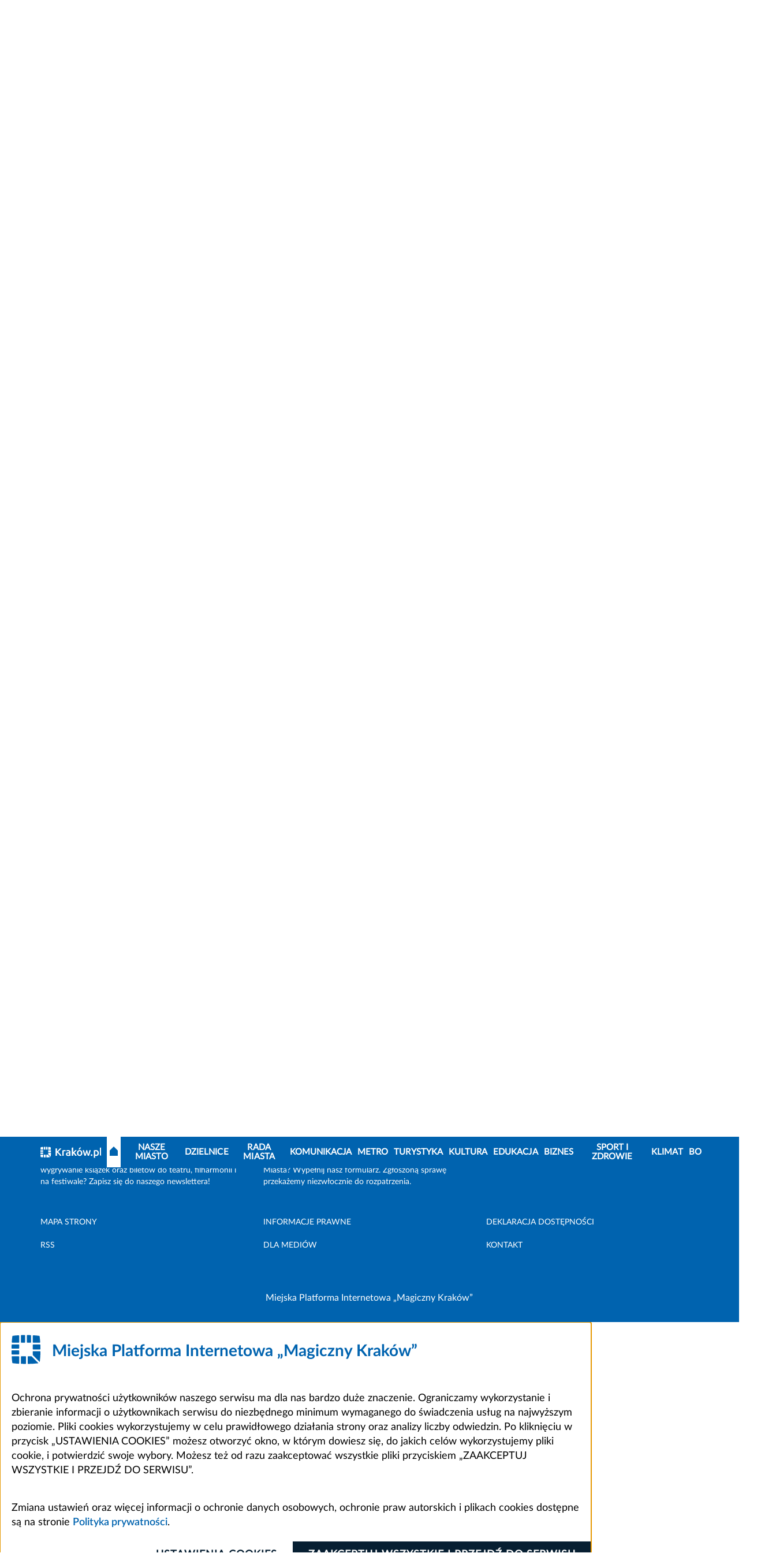

--- FILE ---
content_type: text/html; charset=UTF-8
request_url: https://www.krakow.pl/otofotokronika/222101,0,0,2524,otofoto.html
body_size: 15460
content:
<!DOCTYPE html>
<html class="" lang="pl">

<head>
    <meta charset="utf-8">
    <title>               Mały Arsenał – przegląd nagrodzonych opracowań planistycznych wykonanych w Krakowie na przestrzeni ostatnich 20 lat. 20-lecie Wydziału Planowania Przestrzennego UMK - Oficjalny serwis miejski - Magiczny Kraków
        
    </title>
    <link rel="home" title="Strona Główna" href="https://krakow.pl">
    <meta name="Author" content="ACK Cyfronet AGH">
    <meta name="language" content="pl">


    <meta name="viewport" content="width=device-width, initial-scale=1, shrink-to-fit=no">
            <meta name="Keywords" content="Kraków, Otofotokronika, Urząd Miasta Krakowa, UMK, Mały Arsenał, opracowania planistyczne, przeg">
                <meta name="Description" content="OtoFotoKronika Krakowa,oto fotokronika,fotokronika miasta,oto foto kronika">
            <meta name="deklaracja-dostępności" content="https://krakow.pl/?dok_id=262635">
                
        <link rel="stylesheet" href="/build/index.7c309b9e.css">
                                        <link rel="stylesheet" href="/build/otofoto.f3e4dfe9.css">
                            <script src="/build/6429.93794f19.js" defer></script><script src="/build/8916.b206c4c5.js" defer></script><script src="/build/fonts.61187402.js" defer></script>
    

</head>
<body class="" data-port="1">
<header class="header">

    <div class="header__container">
    <div class="header__bg">
        <div class="header__panel">
            <div id="menu-accessibility" class="panel__accessibility">
    <button id="menu-accessibility-button" class="panel__accessibility__button" type="button" aria-label="Otwórz ułatwienia dostępu">UŁATWIENIA DOSTĘPU
    </button>
    <div class="panel__accessibility__menu">
        <div class="panel__letter-size">
            <p class="panel__letter-size__description">czcionka:</p>
            <ul class="panel__letter-size__menu">
                <li class="panel__letter-size__item">
                    <button id="font-size-button-small" class="panel__letter-size__button" type="button" aria-label="Najmniejsza czcionka">A</button>
                </li>
                <li class="panel__letter-size__item">
                    <button id="font-size-button-medium" class="panel__letter-size__button panel__letter-size__button--md" type="button" aria-label="Średnia czcionka">A</button>
                </li>
                <li class="panel__letter-size__item">
                    <button id="font-size-button-large" class="panel__letter-size__button panel__letter-size__button--lg" type="button" aria-label="Największa czcionka">A</button>
                </li>
            </ul>
        </div>
        <div class="panel__theme">
            <p class="panel__theme__description">kontrast:</p>
            <ul class="panel__theme__menu">
                <li class="panel__theme__item">
                    <button id="theme-button-basic" class="panel__theme__button panel__theme__button--basic" type="button" aria-label="Wersja podstawowa">A</button>
                </li>
                <li class="panel__theme__item">
                    <button id="theme-button-by" class="panel__theme__button panel__theme__button--by" type="button" aria-label="Wersja czarno-zółta">A</button>

                </li>
            </ul>
        </div>
    </div>
</div>

            <div class="panel__language" id="menu-language">
            <button id="menu-language-button" class="panel__language__button" type="button" aria-label="Otwórz menu">PL
                <span aria-hidden="true" title="Rozwiń menu" class="far fa-angle-right panel__language__button__icon"></span>
            </button>
            <ul class="panel__language__menu">
                <li class="panel__language__item">
                    <a class="panel__language__link" title="wersja polska" href="/">PL</a>
                </li>
                <li class="panel__language__item">
                    <a class="panel__language__link" title="wersja angielska" href="https://krakow.pl/krakow_open_city">EN</a>
                </li>
                <li class="panel__language__item">
                    <a class="panel__language__link" title="wersja francuska" href="/cracovie_ville_ouverte">FR</a>
                </li>
                <li class="panel__language__item">
                    <a class="panel__language__link" title="wersja niemiecka" href="/krakau_weltoffene_stadt">DE</a>
                </li>
                <li class="panel__language__item">
                    <a class="panel__language__link" title="" href="https://krakow.pl/vidkrytyy_dla_svitu/">UA</a>
                </li>
                <li class="panel__language__item">
                    <a class="panel__language__link" title="wersja włoska" href="/cracovia_aperta">IT</a>
                </li>
                <li class="panel__language__item">
                    <a class="panel__language__link" title="wersja hiszpańska" href="/cracovia_abierta">ES</a>
                </li>
            </ul>
        </div>

        <div class="panel__user">
                                                        

        </div>

    </div>
    </div>
    <div class="header__middle" id="header-middle">
        <a href="/" class="header__logo">
            <svg class="header__logo__image" xmlns="http://www.w3.org/2000/svg"  x="0px" y="0px" viewBox="0 0 300 55" width="300" height="55" role="img" aria-label="Strona główna serwisu">
                <title>Strona główna serwisu</title>
                <path id="Path_311" class="st0" d="M292.6,37.9c-0.7-0.1-1.4-0.2-2-0.4c-0.5-0.2-0.9-0.4-1.2-0.8c-0.3-0.4-0.5-0.8-0.6-1.3
	c-0.1-0.6-0.2-1.3-0.2-1.9V3l-6.2,1v30.7c0,1.2,0.1,2.4,0.4,3.5c0.3,1,0.8,1.9,1.5,2.6c0.8,0.8,1.8,1.3,2.9,1.6
	c1.5,0.4,3,0.6,4.6,0.6L292.6,37.9z M276.5,23.5c-0.6-1.6-1.5-3.1-2.7-4.4c-1.2-1.2-2.6-2.2-4.3-2.8c-1.8-0.7-3.7-1-5.7-1
	c-1.9,0-3.9,0.1-5.8,0.5c-1.8,0.3-3.4,0.6-4.6,1v35.2h6.2V41.6c0.8,0.4,1.7,0.8,2.6,1c1.1,0.3,2.3,0.5,3.5,0.5c1.7,0,3.4-0.3,5-1
	c1.4-0.6,2.7-1.6,3.7-2.9c1-1.3,1.8-2.8,2.3-4.4c0.5-1.8,0.8-3.7,0.8-5.6C277.5,27.3,277.2,25.3,276.5,23.5 M269.6,35.5
	c-1.1,1.6-3,2.4-4.9,2.3c-1,0-2-0.2-2.9-0.5c-0.8-0.3-1.5-0.6-2.2-1V21c0.6-0.2,1.2-0.3,1.9-0.3c0.6-0.1,1.2-0.1,1.8-0.1
	c2.7,0,4.7,0.8,6,2.3c1.3,1.9,2,4.1,1.9,6.4C271.3,31.5,270.7,33.6,269.6,35.5 M245.9,36.2c-1.6-1.5-4.2-1.5-5.8,0
	c-0.8,0.8-1.2,1.8-1.2,2.9c0,1.1,0.4,2.1,1.2,2.9c1.6,1.5,4.1,1.5,5.8,0c0.8-0.7,1.2-1.8,1.2-2.9C247.1,38.1,246.7,37,245.9,36.2
	 M222.6,34.5c0.9,2.8,1.8,5.5,2.7,8h5c0.7-1.6,1.4-3.3,2.2-5.3c0.7-2,1.5-4.1,2.2-6.4c0.7-2.3,1.5-4.7,2.2-7.2s1.5-5.1,2.2-7.7h-6.4
	c-0.3,1.4-0.7,3-1.1,4.6s-0.8,3.3-1.3,5c-0.5,1.7-0.9,3.4-1.4,5c-0.5,1.6-0.9,3.1-1.4,4.5c-0.5-1.6-1-3.2-1.5-4.8
	c-0.5-1.7-0.9-3.3-1.4-5c-0.4-1.7-0.8-3.3-1.2-4.9c-0.4-1.6-0.7-3.1-1-4.5h-4.7c-0.3,1.4-0.7,2.9-1,4.5c-0.4,1.6-0.8,3.2-1.3,4.9
	c-0.4,1.7-0.9,3.3-1.4,5c-0.5,1.7-1,3.3-1.5,4.8c-0.5-1.4-1-2.8-1.4-4.5c-0.5-1.6-0.9-3.3-1.4-5c-0.4-1.7-0.9-3.4-1.3-5
	c-0.4-1.6-0.8-3.2-1.1-4.6H201c0.7,2.6,1.4,5.2,2.2,7.7s1.5,4.9,2.2,7.2c0.7,2.3,1.5,4.4,2.2,6.4c0.7,2,1.5,3.8,2.1,5.3h5.1
	c0.9-2.5,1.8-5.2,2.7-8s1.7-5.7,2.5-8.7C220.8,28.8,221.7,31.7,222.6,34.5 M188.9,1.4l-7.5,8.9l3.1,2.8l8.3-8L188.9,1.4z M191,35.5
	c-2,2.6-5.8,3.1-8.4,1.1c-0.4-0.3-0.8-0.7-1.1-1.1c-1.2-1.9-1.8-4.1-1.7-6.4c-0.1-2.2,0.5-4.4,1.7-6.3c2.1-2.6,5.9-3.1,8.5-1
	c0.4,0.3,0.7,0.6,1,1c1.2,1.9,1.8,4.1,1.7,6.3C192.8,31.4,192.2,33.7,191,35.5 M198,23.5c-0.6-1.6-1.5-3.1-2.6-4.4
	c-1.1-1.2-2.5-2.2-4-2.8c-1.6-0.7-3.4-1-5.2-1c-1.8,0-3.5,0.3-5.1,1c-1.5,0.6-2.9,1.6-4,2.8c-1.2,1.3-2.1,2.8-2.6,4.4
	c-0.6,1.8-1,3.8-0.9,5.7c0,2,0.3,3.9,0.9,5.8c0.6,1.6,1.5,3.1,2.6,4.4c1.1,1.2,2.5,2.2,4,2.8c1.6,0.7,3.4,1,5.2,1
	c1.8,0,3.6-0.3,5.2-1c1.5-0.6,2.9-1.6,4-2.8c1.2-1.3,2-2.8,2.6-4.4c0.6-1.9,0.9-3.8,0.9-5.8C199,27.2,198.7,25.3,198,23.5 M155.3,3
	l-6.2,1v38.5h6.2V30.3c1,0.7,1.9,1.6,2.8,2.5c0.9,1,1.9,2,2.8,3.1c0.9,1.1,1.8,2.2,2.6,3.4c0.8,1.2,1.5,2.3,2.1,3.3h7.1
	c-0.7-1.3-1.5-2.6-2.3-3.8c-0.9-1.4-1.9-2.7-2.9-4.1c-1-1.4-2.1-2.6-3.3-3.8c-1-1.1-2.1-2.1-3.2-3.1c1.9-1.9,3.8-3.9,5.7-6
	c1.9-2,3.7-4,5.4-5.9h-7.3c-0.5,0.6-1.2,1.4-2,2.3s-1.6,1.8-2.4,2.7c-0.8,0.9-1.7,1.9-2.6,2.8s-1.7,1.8-2.5,2.6L155.3,3z M127,15.6
	c-1.2,0.2-2.3,0.5-3.4,0.8l0.8,5c0.9-0.3,1.9-0.6,2.9-0.7c1.3-0.2,2.6-0.3,3.9-0.3c0.9,0,1.8,0.1,2.6,0.4c1.3,0.5,2.2,1.5,2.6,2.9
	c0.2,0.7,0.3,1.3,0.3,2v1c-0.8-0.2-1.6-0.3-2.4-0.4c-0.7-0.1-1.4-0.1-2.1-0.1c-1.4,0-2.8,0.1-4.2,0.4c-1.3,0.3-2.5,0.7-3.5,1.4
	c-1,0.6-1.8,1.5-2.4,2.6c-0.6,1.2-0.9,2.5-0.9,3.9c0,1.4,0.2,2.8,0.8,4c0.5,1.1,1.2,2,2.2,2.6c1,0.7,2.2,1.2,3.4,1.5
	c1.4,0.3,2.9,0.5,4.4,0.5c2.2,0,4.3-0.1,6.5-0.4c1.9-0.3,3.4-0.5,4.3-0.7V25.8c0-1.5-0.2-2.9-0.5-4.3c-0.3-1.2-0.9-2.4-1.8-3.3
	c-0.9-1-2.1-1.7-3.3-2.1c-1.7-0.6-3.4-0.8-5.1-0.8C130.1,15.2,128.5,15.4,127,15.6 M128.5,37.4c-1-0.7-1.5-1.8-1.4-3
	c0-0.7,0.2-1.3,0.5-1.9c0.3-0.5,0.8-0.9,1.3-1.1c0.6-0.3,1.2-0.5,1.9-0.6c0.7-0.1,1.4-0.2,2.1-0.2c0.7,0,1.4,0,2.1,0.2
	c0.5,0.1,1,0.2,1.5,0.3v6.8c-1.4,0.2-2.9,0.3-4.3,0.3C131,38.3,129.7,38,128.5,37.4 M120.1,16.3c-0.3-0.1-0.7-0.2-1.2-0.3
	s-1-0.2-1.6-0.3s-1.1-0.2-1.6-0.2s-1-0.1-1.4-0.1c-2,0-4,0.2-5.9,0.6c-1.5,0.3-3,0.7-4.5,1.2v25.3h6.2V21.2c0.5-0.2,1.1-0.3,1.6-0.4
	c0.7-0.1,1.4-0.2,2.2-0.2c1.1,0,2.1,0.1,3.1,0.3c0.7,0.1,1.4,0.3,2.1,0.5L120.1,16.3z"/>
                <path id="Path_312" class="st0" d="M36.8,1L36.8,1L36.8,1z M36.8,12.5V1.1c0-0.4,0.3-0.7,0.7-0.7c3.9,0.2,7.4,0.6,10.5,1h0
	c0.3,0,0.5,0.2,0.6,0.5l0,0v0c0,0,0,0.1,0,0.1l0,0c0,0.1,0,0.2,0,0.3c0.4,2.5,0.8,6.5,1,10.2c0,0.4-0.3,0.8-0.7,0.8c0,0-0.1,0-0.1,0
	H37.5C37.1,13.2,36.8,12.9,36.8,12.5L36.8,12.5"/>
                <path id="Path_313" class="st0" d="M13.2,48.9V37.5c0-0.4-0.3-0.7-0.7-0.7l0,0H1.1c-0.4,0-0.8,0.3-0.8,0.7c0,0,0,0.1,0,0.1
	c0.2,3.6,0.6,7.6,1,10.2c0,0.1,0,0.2,0,0.3v0c0,0,0,0.1,0,0.1v0l0,0c0.1,0.3,0.3,0.5,0.6,0.5c3,0.4,6.6,0.8,10.5,1
	C12.9,49.6,13.2,49.3,13.2,48.9 M13.2,48.9L13.2,48.9"/>
                <path id="Path_314" class="st0" d="M26.5,12.4c0,0.4,0.3,0.8,0.8,0.8c0,0,0,0,0,0H33c0.4,0,0.8-0.3,0.8-0.8c0,0,0,0,0,0V1
	c0-0.5-0.4-0.8-0.8-0.8C31.5,0.1,29,0,27.3,0c-0.4,0-0.8,0.3-0.8,0.8c0,0,0,0,0,0L26.5,12.4"/>
                <path id="Path_315" class="st0" d="M25,49.2V37.5c0-0.4-0.3-0.7-0.7-0.7H17c-0.4,0-0.8,0.3-0.8,0.8c0,0,0,0,0,0V49
	c0,0.5,0.4,0.8,0.8,0.8c2,0.1,5,0.1,7.2,0.1C24.6,50,25,49.7,25,49.2C25,49.2,25,49.2,25,49.2"/>
                <path id="Path_316" class="st0" d="M16.2,12.4c0,0.4,0.3,0.8,0.8,0.8c0,0,0,0,0,0h5.7c0.4,0,0.8-0.3,0.8-0.8c0,0,0,0,0,0V0.8
	c0-0.4-0.3-0.8-0.8-0.8c0,0,0,0,0,0C21,0,18.5,0.1,17,0.1c-0.5,0-0.8,0.4-0.8,0.8V12.4"/>
                <path id="Path_317" class="st0" d="M10.1,33.8h2.3c0.4,0,0.8-0.3,0.8-0.8c0,0,0,0,0,0v-5.7c0-0.4-0.3-0.8-0.8-0.8c0,0,0,0,0,0H0.8
	c-0.4,0-0.8,0.3-0.8,0.8c0,0,0,0,0,0C0,29,0.1,31.5,0.1,33c0,0.5,0.4,0.8,0.8,0.8L10.1,33.8"/>
                <path id="Path_318" class="st0" d="M0,22.7c0,0.4,0.3,0.8,0.8,0.8c0,0,0,0,0,0h11.6c0.4,0,0.8-0.3,0.8-0.8c0,0,0,0,0,0V17
	c0-0.4-0.3-0.8-0.8-0.8c0,0,0,0,0,0H1c-0.5,0-0.8,0.4-0.8,0.8C0.1,18.5,0,21,0,22.7"/>
                <path id="Path_319" class="st0" d="M13.2,1L13.2,1z M13.2,12.5V1.1c0-0.4-0.3-0.7-0.7-0.7C8.6,0.6,5,0.9,2,1.4h0
	c-0.3,0-0.5,0.2-0.6,0.5l0,0v0c0,0,0,0.1,0,0.1l0,0c0,0.1,0,0.2,0,0.3C1,4.8,0.6,8.8,0.4,12.4c0,0.4,0.3,0.8,0.7,0.8
	c0,0,0.1,0,0.1,0h11.4C12.9,13.2,13.2,12.9,13.2,12.5C13.2,12.5,13.2,12.5,13.2,12.5"/>
                <path id="Path_320" class="st0" d="M36.8,33.9c0,0.5,0.2,1,0.6,1.4l10.9,10.9c0,0,0.6,0.6,0.7-0.2c0.7-5.7,1-11.4,1.1-17.2
	c0-0.4-0.3-0.8-0.8-0.8c0,0,0,0,0,0H37.4c-0.4,0-0.6,0.3-0.7,0.6c0,0,0,0,0,0V33.9"/>
                <path id="Path_321" class="st0" d="M50,24.3c0-2.8-0.1-5.4-0.1-7.3c0-0.5-0.4-0.8-0.8-0.8H37.6c-0.4,0-0.8,0.3-0.8,0.8c0,0,0,0,0,0
	v7.2c0,0.4,0.3,0.8,0.8,0.8c0,0,0,0,0,0h11.7C49.7,25,50,24.7,50,24.3"/>
                <path id="Path_322" class="st0" d="M46.1,48.2L35,37.1c-0.2-0.2-0.5-0.3-0.8-0.3h-5.5c-0.4,0-0.8,0.3-0.8,0.8c0,0,0,0,0,0v11.6
	c0,0.4,0.3,0.8,0.8,0.8c0,0,0,0,0,0c5.7-0.1,11.5-0.4,17.2-1.1C45.9,48.9,46.7,48.8,46.1,48.2"/>
                <g>
                    <path class="st0" d="M93.1,42.5c-0.9-1.3-1.9-2.8-3-4.2c-1.1-1.5-2.3-2.9-3.6-4.3c-1.3-1.4-2.6-2.7-3.9-3.9c-1.3-1.2-2.7-2.3-4-3.2
		v15.7h-6.4v-35h6.4V22c1.1-1.1,2.3-2.3,3.5-3.6c1.2-1.3,2.4-2.5,3.6-3.8c1.2-1.3,2.3-2.6,3.4-3.8c1.1-1.2,2.1-2.3,2.9-3.3h7.6
		c-1.1,1.3-2.3,2.6-3.5,4c-1.2,1.4-2.5,2.8-3.8,4.2c-1.3,1.4-2.6,2.8-4,4.2c-1.3,1.4-2.6,2.7-3.9,3.9c1.4,1.1,2.9,2.3,4.3,3.8
		c1.5,1.4,2.9,3,4.3,4.6c1.4,1.6,2.8,3.3,4.1,5.1c1.3,1.8,2.5,3.5,3.6,5.3H93.1z"/>
                </g>
</svg>
        </a>

        <button class="header__hamburger" type="button" id="header-hamburger" aria-label="Otwórz menu nawigacji" >
            <span aria-hidden="true" title="menu" class="header__hamburger__icon fas fa-bars"></span>
        </button>

        <div class="header__middle__navigation">
            <div class="header__social">
                <ul class="social__list">
                    <li class="social__list__item">
                        <a class="social__list__link" title="BIP Kraków" href="https://www.bip.krakow.pl">
                            <img class="social__list__link__image" src="/build/img/bip_logo.svg" alt="BIP">
                            <img class="social__list__link__image_by" src="/build/img/bip_logo_kontrast.png" alt="BIP">
                        </a>
                    </li>
                    <li class="social__list__item">
                        <a class="social__list__link" href="https://www.facebook.com/wwwKrakowPL">
                            <span class="fab fa-facebook-f" aria-hidden="true"></span>
                            <span class="sr-only">Facebook</span>
                        </a>
                    </li>
                    <li class="social__list__item">
                        <a class="social__list__link" href="https://x.com/krakow_pl">
                            <span class="fa-brands fa-x-twitter" aria-hidden="true"></span>
                            <span class="sr-only">Kraków - X</span>
                        </a>
                    </li>

                    <li class="social__list__item">
                        <a class="social__list__link"  href="http://www.youtube.com/wwwkrakowpl">
                            <span class="fab fa-youtube" aria-hidden="true"></span>
                            <span class="sr-only">Kraków - YouTube</span>
                        </a>
                    </li>
                    <li class="social__list__item">
                        <a class="social__list__link"  href="https://www.instagram.com/krakow_pl/">
                            <span class="fab fa-instagram" aria-hidden="true"></span>
                            <span class="sr-only">Kraków - Instagram</span>
                        </a>
                    </li>
                    <li class="social__list__item">
                        <a class="social__list__link"  href="https://www.linkedin.com/company/urz%C4%85d-miasta-krakowa">
                            <span class="fab fa-linkedin" aria-hidden="true"></span>
                            <span class="sr-only">Kraków - LinkedIn</span>
                        </a>
                    </li>
                </ul>
            </div>
            <a class="header__middle__map-link" href="/mapa_strony/">
                <span aria-hidden="true" class="header__middle__map-link__icon fas fa-ellipsis-v"></span>
                <span class="map">
                    Mapa strony
            </span>
            </a>
                        <div class="header__middle__search" id="header-middle-search">
                <button type="button" id="header-middle-search-button" class="header__middle__search__button" aria-label=" Szukaj">
                    <span aria-hidden="true" title="Szukaj" class="header__middle__search__icon fas fa-search"></span>
                    <span aria-hidden="true" title="Zamknij" class="header__middle__search__icon-close fal fa-times"></span>
                </button>
                <div class="header__middle__search__container">
                    <form action="/search/17924,0,szukaj.html" method="post" class="header__middle__search__form">
                        <div class="form_cont">
                        <label for="search_query" class="hide">Szukaj</label>
                        <input type="text" name="search_query" id="search_query" class="header__middle__search__input" title="Wyszukaj" placeholder="Wyszukaj">
                        <input type="hidden" name="sp_port_id" value="1" />
                        <button type="submit" class="header__middle__search__form__button" aria-label="Szukaj">
                            <span aria-hidden="true" title="Szukaj" class="header__middle__search__form__icon fa fa-search"></span>
                        </button>
                        </div>
                    </form>
                    <div class="header__middle__search__extend">
                        <a class="header__middle__search__link" href="/search" title="zaawansowane">Wyszukiwanie zaawansowane
                            <span aria-hidden="true" title="Wyszukiwanie zaawansowane" class="far fa-angle-right"></span>
                        </a>
                    </div>
                </div>
            </div>
                    </div>
    </div>
</div>
<div class="header__navigation" id="navigation">
    <div class="header__navigation__container">

        <nav class="navigation">
            <button aria-label="zamknij nawigację" type="button" class="navigation__close" id="navigation-close">
                <span aria-hidden="true" title="Zamknij"
                      class="navigation__close__icon fal fa-times"></span>
            </button>
            <div class="navigation__container">
                                <a class="navigation__logo" href="/">

                    <svg class="navigation__logo__image" xmlns="http://www.w3.org/2000/svg"  x="0px" y="0px" viewBox="0 0 287.949 51.939" width="287.949" height="51.939" role="img" aria-label="Strona główna serwisu">
                        <title>Strona główna serwisu</title>
                        <path id="Path_611" class="st0" d="M292.6,37.9c-0.7-0.1-1.4-0.2-2-0.4c-0.5-0.2-0.9-0.4-1.2-0.8c-0.3-0.4-0.5-0.8-0.6-1.3
	c-0.1-0.6-0.2-1.3-0.2-1.9V3l-6.2,1v30.7c0,1.2,0.1,2.4,0.4,3.5c0.3,1,0.8,1.9,1.5,2.6c0.8,0.8,1.8,1.3,2.9,1.6
	c1.5,0.4,3,0.6,4.6,0.6L292.6,37.9z M276.5,23.5c-0.6-1.6-1.5-3.1-2.7-4.4c-1.2-1.2-2.6-2.2-4.3-2.8c-1.8-0.7-3.7-1-5.7-1
	c-1.9,0-3.9,0.1-5.8,0.5c-1.8,0.3-3.4,0.6-4.6,1v35.2h6.2V41.6c0.8,0.4,1.7,0.8,2.6,1c1.1,0.3,2.3,0.5,3.5,0.5c1.7,0,3.4-0.3,5-1
	c1.4-0.6,2.7-1.6,3.7-2.9c1-1.3,1.8-2.8,2.3-4.4c0.5-1.8,0.8-3.7,0.8-5.6C277.5,27.3,277.2,25.3,276.5,23.5 M269.6,35.5
	c-1.1,1.6-3,2.4-4.9,2.3c-1,0-2-0.2-2.9-0.5c-0.8-0.3-1.5-0.6-2.2-1V21c0.6-0.2,1.2-0.3,1.9-0.3c0.6-0.1,1.2-0.1,1.8-0.1
	c2.7,0,4.7,0.8,6,2.3c1.3,1.9,2,4.1,1.9,6.4C271.3,31.5,270.7,33.6,269.6,35.5 M245.9,36.2c-1.6-1.5-4.2-1.5-5.8,0
	c-0.8,0.8-1.2,1.8-1.2,2.9c0,1.1,0.4,2.1,1.2,2.9c1.6,1.5,4.1,1.5,5.8,0c0.8-0.7,1.2-1.8,1.2-2.9C247.1,38.1,246.7,37,245.9,36.2
	 M222.6,34.5c0.9,2.8,1.8,5.5,2.7,8h5c0.7-1.6,1.4-3.3,2.2-5.3c0.7-2,1.5-4.1,2.2-6.4c0.7-2.3,1.5-4.7,2.2-7.2s1.5-5.1,2.2-7.7h-6.4
	c-0.3,1.4-0.7,3-1.1,4.6s-0.8,3.3-1.3,5c-0.5,1.7-0.9,3.4-1.4,5c-0.5,1.6-0.9,3.1-1.4,4.5c-0.5-1.6-1-3.2-1.5-4.8
	c-0.5-1.7-0.9-3.3-1.4-5c-0.4-1.7-0.8-3.3-1.2-4.9c-0.4-1.6-0.7-3.1-1-4.5h-4.7c-0.3,1.4-0.7,2.9-1,4.5c-0.4,1.6-0.8,3.2-1.3,4.9
	c-0.4,1.7-0.9,3.3-1.4,5c-0.5,1.7-1,3.3-1.5,4.8c-0.5-1.4-1-2.8-1.4-4.5c-0.5-1.6-0.9-3.3-1.4-5c-0.4-1.7-0.9-3.4-1.3-5
	c-0.4-1.6-0.8-3.2-1.1-4.6H201c0.7,2.6,1.4,5.2,2.2,7.7s1.5,4.9,2.2,7.2c0.7,2.3,1.5,4.4,2.2,6.4c0.7,2,1.5,3.8,2.1,5.3h5.1
	c0.9-2.5,1.8-5.2,2.7-8s1.7-5.7,2.5-8.7C220.8,28.8,221.7,31.7,222.6,34.5 M188.9,1.4l-7.5,8.9l3.1,2.8l8.3-8L188.9,1.4z M191,35.5
	c-2,2.6-5.8,3.1-8.4,1.1c-0.4-0.3-0.8-0.7-1.1-1.1c-1.2-1.9-1.8-4.1-1.7-6.4c-0.1-2.2,0.5-4.4,1.7-6.3c2.1-2.6,5.9-3.1,8.5-1
	c0.4,0.3,0.7,0.6,1,1c1.2,1.9,1.8,4.1,1.7,6.3C192.8,31.4,192.2,33.7,191,35.5 M198,23.5c-0.6-1.6-1.5-3.1-2.6-4.4
	c-1.1-1.2-2.5-2.2-4-2.8c-1.6-0.7-3.4-1-5.2-1c-1.8,0-3.5,0.3-5.1,1c-1.5,0.6-2.9,1.6-4,2.8c-1.2,1.3-2.1,2.8-2.6,4.4
	c-0.6,1.8-1,3.8-0.9,5.7c0,2,0.3,3.9,0.9,5.8c0.6,1.6,1.5,3.1,2.6,4.4c1.1,1.2,2.5,2.2,4,2.8c1.6,0.7,3.4,1,5.2,1
	c1.8,0,3.6-0.3,5.2-1c1.5-0.6,2.9-1.6,4-2.8c1.2-1.3,2-2.8,2.6-4.4c0.6-1.9,0.9-3.8,0.9-5.8C199,27.2,198.7,25.3,198,23.5 M155.3,3
	l-6.2,1v38.5h6.2V30.3c1,0.7,1.9,1.6,2.8,2.5c0.9,1,1.9,2,2.8,3.1c0.9,1.1,1.8,2.2,2.6,3.4c0.8,1.2,1.5,2.3,2.1,3.3h7.1
	c-0.7-1.3-1.5-2.6-2.3-3.8c-0.9-1.4-1.9-2.7-2.9-4.1c-1-1.4-2.1-2.6-3.3-3.8c-1-1.1-2.1-2.1-3.2-3.1c1.9-1.9,3.8-3.9,5.7-6
	c1.9-2,3.7-4,5.4-5.9h-7.3c-0.5,0.6-1.2,1.4-2,2.3s-1.6,1.8-2.4,2.7c-0.8,0.9-1.7,1.9-2.6,2.8s-1.7,1.8-2.5,2.6L155.3,3z M127,15.6
	c-1.2,0.2-2.3,0.5-3.4,0.8l0.8,5c0.9-0.3,1.9-0.6,2.9-0.7c1.3-0.2,2.6-0.3,3.9-0.3c0.9,0,1.8,0.1,2.6,0.4c1.3,0.5,2.2,1.5,2.6,2.9
	c0.2,0.7,0.3,1.3,0.3,2v1c-0.8-0.2-1.6-0.3-2.4-0.4c-0.7-0.1-1.4-0.1-2.1-0.1c-1.4,0-2.8,0.1-4.2,0.4c-1.3,0.3-2.5,0.7-3.5,1.4
	c-1,0.6-1.8,1.5-2.4,2.6c-0.6,1.2-0.9,2.5-0.9,3.9c0,1.4,0.2,2.8,0.8,4c0.5,1.1,1.2,2,2.2,2.6c1,0.7,2.2,1.2,3.4,1.5
	c1.4,0.3,2.9,0.5,4.4,0.5c2.2,0,4.3-0.1,6.5-0.4c1.9-0.3,3.4-0.5,4.3-0.7V25.8c0-1.5-0.2-2.9-0.5-4.3c-0.3-1.2-0.9-2.4-1.8-3.3
	c-0.9-1-2.1-1.7-3.3-2.1c-1.7-0.6-3.4-0.8-5.1-0.8C130.1,15.2,128.5,15.4,127,15.6 M128.5,37.4c-1-0.7-1.5-1.8-1.4-3
	c0-0.7,0.2-1.3,0.5-1.9c0.3-0.5,0.8-0.9,1.3-1.1c0.6-0.3,1.2-0.5,1.9-0.6c0.7-0.1,1.4-0.2,2.1-0.2c0.7,0,1.4,0,2.1,0.2
	c0.5,0.1,1,0.2,1.5,0.3v6.8c-1.4,0.2-2.9,0.3-4.3,0.3C131,38.3,129.7,38,128.5,37.4 M120.1,16.3c-0.3-0.1-0.7-0.2-1.2-0.3
	s-1-0.2-1.6-0.3s-1.1-0.2-1.6-0.2s-1-0.1-1.4-0.1c-2,0-4,0.2-5.9,0.6c-1.5,0.3-3,0.7-4.5,1.2v25.3h6.2V21.2c0.5-0.2,1.1-0.3,1.6-0.4
	c0.7-0.1,1.4-0.2,2.2-0.2c1.1,0,2.1,0.1,3.1,0.3c0.7,0.1,1.4,0.3,2.1,0.5L120.1,16.3z"/>
                        <path id="Path_612" class="st0" d="M36.8,1L36.8,1L36.8,1z M36.8,12.5V1.1c0-0.4,0.3-0.7,0.7-0.7c3.9,0.2,7.4,0.6,10.5,1h0
	c0.3,0,0.5,0.2,0.6,0.5l0,0v0c0,0,0,0.1,0,0.1l0,0c0,0.1,0,0.2,0,0.3c0.4,2.5,0.8,6.5,1,10.2c0,0.4-0.3,0.8-0.7,0.8c0,0-0.1,0-0.1,0
	H37.5C37.1,13.2,36.8,12.9,36.8,12.5L36.8,12.5"/>
                        <path id="Path_613" class="st0" d="M13.2,48.9V37.5c0-0.4-0.3-0.7-0.7-0.7l0,0H1.1c-0.4,0-0.8,0.3-0.8,0.7c0,0,0,0.1,0,0.1
	c0.2,3.6,0.6,7.6,1,10.2c0,0.1,0,0.2,0,0.3v0c0,0,0,0.1,0,0.1v0l0,0c0.1,0.3,0.3,0.5,0.6,0.5c3,0.4,6.6,0.8,10.5,1
	C12.9,49.6,13.2,49.3,13.2,48.9 M13.2,48.9L13.2,48.9"/>
                        <path id="Path_614" class="st0" d="M26.5,12.4c0,0.4,0.3,0.8,0.8,0.8c0,0,0,0,0,0H33c0.4,0,0.8-0.3,0.8-0.8c0,0,0,0,0,0V1
	c0-0.5-0.4-0.8-0.8-0.8C31.5,0.1,29,0,27.3,0c-0.4,0-0.8,0.3-0.8,0.8c0,0,0,0,0,0L26.5,12.4"/>
                        <path id="Path_615" class="st0" d="M25,49.2V37.5c0-0.4-0.3-0.7-0.7-0.7H17c-0.4,0-0.8,0.3-0.8,0.8c0,0,0,0,0,0V49
	c0,0.5,0.4,0.8,0.8,0.8c2,0.1,5,0.1,7.2,0.1C24.6,50,25,49.7,25,49.2C25,49.2,25,49.2,25,49.2"/>
                        <path id="Path_616" class="st0" d="M16.2,12.4c0,0.4,0.3,0.8,0.8,0.8c0,0,0,0,0,0h5.7c0.4,0,0.8-0.3,0.8-0.8c0,0,0,0,0,0V0.8
	c0-0.4-0.3-0.8-0.8-0.8c0,0,0,0,0,0C21,0,18.5,0.1,17,0.1c-0.5,0-0.8,0.4-0.8,0.8V12.4"/>
                        <path id="Path_617" class="st0" d="M10.1,33.8h2.3c0.4,0,0.8-0.3,0.8-0.8c0,0,0,0,0,0v-5.7c0-0.4-0.3-0.8-0.8-0.8c0,0,0,0,0,0H0.8
	c-0.4,0-0.8,0.3-0.8,0.8c0,0,0,0,0,0C0,29,0.1,31.5,0.1,33c0,0.5,0.4,0.8,0.8,0.8L10.1,33.8"/>
                        <path id="Path_618" class="st0" d="M0,22.7c0,0.4,0.3,0.8,0.8,0.8c0,0,0,0,0,0h11.6c0.4,0,0.8-0.3,0.8-0.8c0,0,0,0,0,0V17
	c0-0.4-0.3-0.8-0.8-0.8c0,0,0,0,0,0H1c-0.5,0-0.8,0.4-0.8,0.8C0.1,18.5,0,21,0,22.7"/>
                        <path id="Path_619" class="st0" d="M13.2,1L13.2,1z M13.2,12.5V1.1c0-0.4-0.3-0.7-0.7-0.7C8.6,0.6,5,0.9,2,1.4h0
	c-0.3,0-0.5,0.2-0.6,0.5l0,0v0c0,0,0,0.1,0,0.1l0,0c0,0.1,0,0.2,0,0.3C1,4.8,0.6,8.8,0.4,12.4c0,0.4,0.3,0.8,0.7,0.8
	c0,0,0.1,0,0.1,0h11.4C12.9,13.2,13.2,12.9,13.2,12.5C13.2,12.5,13.2,12.5,13.2,12.5"/>
                        <path id="Path_620" class="st0" d="M36.8,33.9c0,0.5,0.2,1,0.6,1.4l10.9,10.9c0,0,0.6,0.6,0.7-0.2c0.7-5.7,1-11.4,1.1-17.2
	c0-0.4-0.3-0.8-0.8-0.8c0,0,0,0,0,0H37.4c-0.4,0-0.6,0.3-0.7,0.6c0,0,0,0,0,0V33.9"/>
                        <path id="Path_621" class="st0" d="M50,24.3c0-2.8-0.1-5.4-0.1-7.3c0-0.5-0.4-0.8-0.8-0.8H37.6c-0.4,0-0.8,0.3-0.8,0.8c0,0,0,0,0,0
	v7.2c0,0.4,0.3,0.8,0.8,0.8c0,0,0,0,0,0h11.7C49.7,25,50,24.7,50,24.3"/>
                        <path id="Path_622" class="st0" d="M46.1,48.2L35,37.1c-0.2-0.2-0.5-0.3-0.8-0.3h-5.5c-0.4,0-0.8,0.3-0.8,0.8c0,0,0,0,0,0v11.6
	c0,0.4,0.3,0.8,0.8,0.8c0,0,0,0,0,0c5.7-0.1,11.5-0.4,17.2-1.1C45.9,48.9,46.7,48.8,46.1,48.2"/>
                        <g>
                            <path class="st0" d="M93.1,42.5c-0.9-1.3-1.9-2.8-3-4.2c-1.1-1.5-2.3-2.9-3.6-4.3c-1.3-1.4-2.6-2.7-3.9-3.9c-1.3-1.2-2.7-2.3-4-3.2
		v15.7h-6.4v-35h6.4V22c1.1-1.1,2.3-2.3,3.5-3.6c1.2-1.3,2.4-2.5,3.6-3.8c1.2-1.3,2.3-2.6,3.4-3.8c1.1-1.2,2.1-2.3,2.9-3.3h7.6
		c-1.1,1.3-2.3,2.6-3.5,4c-1.2,1.4-2.5,2.8-3.8,4.2c-1.3,1.4-2.6,2.8-4,4.2c-1.3,1.4-2.6,2.7-3.9,3.9c1.4,1.1,2.9,2.3,4.3,3.8
		c1.5,1.4,2.9,3,4.3,4.6c1.4,1.6,2.8,3.3,4.1,5.1c1.3,1.8,2.5,3.5,3.6,5.3H93.1z"/>
                        </g>
                    </svg>

                </a>
                      <ul class="navigation__list">
                                        
                                             
                                                                                        
                          <li class="navigation__item">

                            <a class="navigation__link  navigation__link--active " data-attr-subnav-id="sub3" title="Start" href="/124,artykul,start.html"
                                                                >
<span class="link">
<span class="link-copy">
              <svg xmlns="http://www.w3.org/2000/svg" width="14.636" height="16.099" viewBox="0 0 14.636 16.099" role="img" aria-label="Strona główna">
             <title>Strona główna</title>
  <path id="Path_4613" data-name="Path 4613" d="M198.08,262.655H183.444v-9.314l7.318-6.786,7.318,6.786Z" transform="translate(-183.444 -246.556)" />
</svg>

     

</span>
</span>
                            </a>
                            <span aria-hidden="true" title="przejdź"
                                  class="navigation__icon far fa-angle-right"></span>
                        </li>

                    
                                        
                          <li class="navigation__item">

                            <a class="navigation__link " data-attr-subnav-id="sub5" title="Nasze Miasto" href="/nasze_miasto"
                                                                >
<span class="link">
<span class="link-copy">
                         Nasze Miasto
      

</span>
</span>
                            </a>
                            <span aria-hidden="true" title="przejdź"
                                  class="navigation__icon far fa-angle-right"></span>
                        </li>

                    
                                        
                          <li class="navigation__item">

                            <a class="navigation__link " data-attr-subnav-id="sub19934" title="Dzielnice" href="/270941,artykul,dzielnice.html"
                                                                >
<span class="link">
<span class="link-copy">
                         Dzielnice
      

</span>
</span>
                            </a>
                            <span aria-hidden="true" title="przejdź"
                                  class="navigation__icon far fa-angle-right"></span>
                        </li>

                    
                                        
                          <li class="navigation__item">

                            <a class="navigation__link " data-attr-subnav-id="sub272" title="Rada Miasta" href="/samorzad/"
                                                                >
<span class="link">
<span class="link-copy">
                         Rada Miasta
      

</span>
</span>
                            </a>
                            <span aria-hidden="true" title="przejdź"
                                  class="navigation__icon far fa-angle-right"></span>
                        </li>

                    
                                        
                          <li class="navigation__item">

                            <a class="navigation__link " data-attr-subnav-id="sub4881" title="Komunikacja" href="/komunikacja"
                                                                >
<span class="link">
<span class="link-copy">
                         Komunikacja
      

</span>
</span>
                            </a>
                            <span aria-hidden="true" title="przejdź"
                                  class="navigation__icon far fa-angle-right"></span>
                        </li>

                    
                                        
                          <li class="navigation__item">

                            <a class="navigation__link " data-attr-subnav-id="sub24753" title="Metro" href="/metro"
                                                                >
<span class="link">
<span class="link-copy">
                         Metro
      

</span>
</span>
                            </a>
                            <span aria-hidden="true" title="przejdź"
                                  class="navigation__icon far fa-angle-right"></span>
                        </li>

                    
                                        
                          <li class="navigation__item">

                            <a class="navigation__link " data-attr-subnav-id="sub264" title="Turystyka" href="/1055,artykul,turystyka.html"
                                                                >
<span class="link">
<span class="link-copy">
                         Turystyka
      

</span>
</span>
                            </a>
                            <span aria-hidden="true" title="przejdź"
                                  class="navigation__icon far fa-angle-right"></span>
                        </li>

                    
                                        
                          <li class="navigation__item">

                            <a class="navigation__link " data-attr-subnav-id="sub9" title="Kultura" href="/kultura"
                                                                >
<span class="link">
<span class="link-copy">
                         Kultura
      

</span>
</span>
                            </a>
                            <span aria-hidden="true" title="przejdź"
                                  class="navigation__icon far fa-angle-right"></span>
                        </li>

                    
                                        
                          <li class="navigation__item">

                            <a class="navigation__link " data-attr-subnav-id="sub10" title="Edukacja" href="/1058,artykul,edukacja.html"
                                                                >
<span class="link">
<span class="link-copy">
                         Edukacja
      

</span>
</span>
                            </a>
                            <span aria-hidden="true" title="przejdź"
                                  class="navigation__icon far fa-angle-right"></span>
                        </li>

                    
                                        
                          <li class="navigation__item">

                            <a class="navigation__link " data-attr-subnav-id="sub8" title="Biznes" href="/biznes"
                                                                >
<span class="link">
<span class="link-copy">
                         Biznes
      

</span>
</span>
                            </a>
                            <span aria-hidden="true" title="przejdź"
                                  class="navigation__icon far fa-angle-right"></span>
                        </li>

                    
                                        
                          <li class="navigation__item">

                            <a class="navigation__link " data-attr-subnav-id="sub2232" title="Sport i Zdrowie" href="/sport/"
                                                                >
<span class="link">
<span class="link-copy">
                         Sport i Zdrowie
      

</span>
</span>
                            </a>
                            <span aria-hidden="true" title="przejdź"
                                  class="navigation__icon far fa-angle-right"></span>
                        </li>

                    
                                        
                          <li class="navigation__item">

                            <a class="navigation__link " data-attr-subnav-id="sub21021" title="Klimat" href="/klimat"
                                                                >
<span class="link">
<span class="link-copy">
                         Klimat
      

</span>
</span>
                            </a>
                            <span aria-hidden="true" title="przejdź"
                                  class="navigation__icon far fa-angle-right"></span>
                        </li>

                    
                                        
                          <li class="navigation__item">

                            <a class="navigation__link " data-attr-subnav-id="sub11381" title="BO" href="http://budzet.krakow.pl"
                                                                >
<span class="link">
<span class="link-copy">
                         BO
      

</span>
</span>
                            </a>
                            <span aria-hidden="true" title="przejdź"
                                  class="navigation__icon far fa-angle-right"></span>
                        </li>

                    




                </ul>
                <ul class="navigation__other">
                    <li class="navigation__other__item">
                        <a class="navigation__other__link" title="Bip" href="/">
                            <img src="/build/img/bip_mobile_logo.svg" alt="BIP" >
                        </a>
                    </li>
                </ul>
                <ul class="navigation__social">
    <li class="navigation__social__item">
        <a class="navigation__social__link" title="facebook" href="https://www.facebook.com/wwwKrakowPL">
                            <span aria-hidden="true" title="facebook"
                                  class="fab fa-facebook-f"></span>
        </a>
    </li>
    <li class="navigation__social__item">
        <a class="navigation__social__link" title="X" href="https://x.com/krakow_pl">
                            <span aria-hidden="true" title="X"
                                  class="fa-brands fa-x-twitter"></span>
        </a>
    </li>
    <li class="navigation__social__item">
        <a class="navigation__social__link" title="youtube" href="http://www.youtube.com/wwwkrakowpl">
                            <span aria-hidden="true" title="youtube"
                                  class="fab fa-youtube"></span>
        </a>
    </li>
    <li class="navigation__social__item">
        <a class="navigation__social__link" title="instagram" href="https://www.instagram.com/krakow_pl/">
                            <span aria-hidden="true" title="instagram"
                                  class="fab fa-instagram"></span>
        </a>
    </li>
    <li class="navigation__social__item">
        <a class="navigation__social__link"  href="https://www.linkedin.com/company/urz%C4%85d-miasta-krakowa">
            <span class="fab fa-linkedin-in" aria-hidden="true"></span>
        </a>
    </li>

</ul>

            </div>
        </nav>
    </div>
</div>
<div class="info-tiles__container info-tiles--header" id="header-info-tiles">
    <div class="info-tiles__navigation">
                <span class="info-tiles__navigation__item info-tiles__navigation__item--active ">
                    Start

                        <span aria-hidden="true" class="far fa-angle-right"></span><span class="sr-only">rozwiń menu</span>

                </span>
        <button type="button" class="info-tiles__navigation__item" data-attribute-menu-id="short" aria-label="Na skróty">Na skróty
            <span aria-hidden="true" title="rozwiń" class="far fa-angle-right"></span><span class="sr-only">rozwiń</span>
        </button>
    </div>
    <div class="info-tiles__inner">
    <div class="info-tiles__types" data-attribute-menu-id="short">

            <div class="info-tiles__inner">

           <div class="info-tiles__types__tile">
    <div class="tile__title">
        <p class="h6">2026
            <span aria-hidden="true" title="rozwiń" class="far fa-angle-right tile__title__icon"></span><span
                    class="sr-only">rozwiń</span></p>
    </div>
                        
                                                <div class="tile__content">
                        <ul class="tile__list">
                                   
                            <li class="tile__list__item"><a class="item__link"
                                                            href="/otofotokronika/222101,3480,0,0,otofoto.html" title="Styczeń 2026"> <span
                                            class="item__icon">+</span>
                                    <p class="item__title">Styczeń 2026</p></a></li>

                    
                            </ul>
                </div>
                
                    
                    
                    
                    
                    
                    
                    
                    
                    
                    
                    
                    
                    
                    
                    
                    
                    
                    
                    
                    
                    
                    
                    
                    
                    
                    
                    
                    
                    
                    
                    
                    
                    
                    
                    
                    
                    
                    
                    
                    
                    
                    
                    
                    
                    
                    
                    
                    
                    
                    
                    
                    
                    
                    
                    
                    
                    
                    
                    
                    
                    
                    
                    
                    
                    
                    
                    
                    
                    
                    
                    
                    
                    
                    
                    
                    
                    
                    
                    
                    
                    
                    
                    
                    
                    
                    
                    
                    
                    
                    
            </div>

<div class="info-tiles__types__tile">
    <div class="tile__title">
        <p class="h6">2025
            <span aria-hidden="true" title="rozwiń" class="far fa-angle-right tile__title__icon"></span><span
                    class="sr-only">rozwiń</span></p>
    </div>
                        
                    
                                                <div class="tile__content">
                        <ul class="tile__list">
                                   
                            <li class="tile__list__item"><a class="item__link"
                                                            href="/otofotokronika/222101,3372,0,0,otofoto.html" title="Grudzień 2025"> <span
                                            class="item__icon">+</span>
                                    <p class="item__title">Grudzień 2025</p></a></li>

                    
                            
                            <li class="tile__list__item"><a class="item__link"
                                                            href="/otofotokronika/222101,3312,0,0,otofoto.html" title="Listopad 2025"> <span
                                            class="item__icon">+</span>
                                    <p class="item__title">Listopad 2025</p></a></li>

                    
                            
                            <li class="tile__list__item"><a class="item__link"
                                                            href="/otofotokronika/222101,3267,0,0,otofoto.html" title="Październik 2025"> <span
                                            class="item__icon">+</span>
                                    <p class="item__title">Październik 2025</p></a></li>

                    
                            
                            <li class="tile__list__item"><a class="item__link"
                                                            href="/otofotokronika/222101,3219,0,0,otofoto.html" title="Wrzesień 2025"> <span
                                            class="item__icon">+</span>
                                    <p class="item__title">Wrzesień 2025</p></a></li>

                    
                            
                            <li class="tile__list__item"><a class="item__link"
                                                            href="/otofotokronika/222101,3186,0,0,otofoto.html" title="Sierpień 2025"> <span
                                            class="item__icon">+</span>
                                    <p class="item__title">Sierpień 2025</p></a></li>

                    
                            
                            <li class="tile__list__item"><a class="item__link"
                                                            href="/otofotokronika/222101,3164,0,0,otofoto.html" title="Lipiec 2025"> <span
                                            class="item__icon">+</span>
                                    <p class="item__title">Lipiec 2025</p></a></li>

                    
                            
                            <li class="tile__list__item"><a class="item__link"
                                                            href="/otofotokronika/222101,3123,0,0,otofoto.html" title="Czerwiec 2025"> <span
                                            class="item__icon">+</span>
                                    <p class="item__title">Czerwiec 2025</p></a></li>

                    
                            
                            <li class="tile__list__item"><a class="item__link"
                                                            href="/otofotokronika/222101,3072,0,0,otofoto.html" title="Maj 2025"> <span
                                            class="item__icon">+</span>
                                    <p class="item__title">Maj 2025</p></a></li>

                    
                            
                            <li class="tile__list__item"><a class="item__link"
                                                            href="/otofotokronika/222101,3027,0,0,otofoto.html" title="Kwiecień 2025"> <span
                                            class="item__icon">+</span>
                                    <p class="item__title">Kwiecień 2025</p></a></li>

                    
                            
                            <li class="tile__list__item"><a class="item__link"
                                                            href="/otofotokronika/222101,3005,0,0,otofoto.html" title="Marzec 2025"> <span
                                            class="item__icon">+</span>
                                    <p class="item__title">Marzec 2025</p></a></li>

                    
                            
                            <li class="tile__list__item"><a class="item__link"
                                                            href="/otofotokronika/222101,2984,0,0,otofoto.html" title="Luty 2025"> <span
                                            class="item__icon">+</span>
                                    <p class="item__title">Luty 2025</p></a></li>

                    
                            
                            <li class="tile__list__item"><a class="item__link"
                                                            href="/otofotokronika/222101,2961,0,0,otofoto.html" title="Styczeń 2025"> <span
                                            class="item__icon">+</span>
                                    <p class="item__title">Styczeń 2025</p></a></li>

                    
                            </ul>
                </div>
                
                    
                    
                    
                    
                    
                    
                    
                    
                    
                    
                    
                    
                    
                    
                    
                    
                    
                    
                    
                    
                    
                    
                    
                    
                    
                    
                    
                    
                    
                    
                    
                    
                    
                    
                    
                    
                    
                    
                    
                    
                    
                    
                    
                    
                    
                    
                    
                    
                    
                    
                    
                    
                    
                    
                    
                    
                    
                    
                    
                    
                    
                    
                    
                    
                    
                    
                    
                    
                    
                    
                    
                    
                    
                    
                    
                    
                    
                    
            </div>

<div class="info-tiles__types__tile">
    <div class="tile__title">
        <p class="h6">2024
            <span aria-hidden="true" title="rozwiń" class="far fa-angle-right tile__title__icon"></span><span
                    class="sr-only">rozwiń</span></p>
    </div>
                        
                    
                    
                    
                    
                    
                    
                    
                    
                    
                    
                    
                    
                    
                                                <div class="tile__content">
                        <ul class="tile__list">
                                   
                            <li class="tile__list__item"><a class="item__link"
                                                            href="/otofotokronika/222101,2931,0,0,otofoto.html" title="Grudzień 2024"> <span
                                            class="item__icon">+</span>
                                    <p class="item__title">Grudzień 2024</p></a></li>

                    
                            
                            <li class="tile__list__item"><a class="item__link"
                                                            href="/otofotokronika/222101,2886,0,0,otofoto.html" title="Listopad 2024"> <span
                                            class="item__icon">+</span>
                                    <p class="item__title">Listopad 2024</p></a></li>

                    
                            
                            <li class="tile__list__item"><a class="item__link"
                                                            href="/otofotokronika/222101,2840,0,0,otofoto.html" title="Październik 2024"> <span
                                            class="item__icon">+</span>
                                    <p class="item__title">Październik 2024</p></a></li>

                    
                            
                            <li class="tile__list__item"><a class="item__link"
                                                            href="/otofotokronika/222101,2817,0,0,otofoto.html" title="Wrzesień 2024"> <span
                                            class="item__icon">+</span>
                                    <p class="item__title">Wrzesień 2024</p></a></li>

                    
                            
                            <li class="tile__list__item"><a class="item__link"
                                                            href="/otofotokronika/222101,2786,0,0,otofoto.html" title="Sierpień 2024"> <span
                                            class="item__icon">+</span>
                                    <p class="item__title">Sierpień 2024</p></a></li>

                    
                            
                            <li class="tile__list__item"><a class="item__link"
                                                            href="/otofotokronika/222101,2767,0,0,otofoto.html" title="Lipiec 2024"> <span
                                            class="item__icon">+</span>
                                    <p class="item__title">Lipiec 2024</p></a></li>

                    
                            
                            <li class="tile__list__item"><a class="item__link"
                                                            href="/otofotokronika/222101,2722,0,0,otofoto.html" title="Czerwiec 2024"> <span
                                            class="item__icon">+</span>
                                    <p class="item__title">Czerwiec 2024</p></a></li>

                    
                            
                            <li class="tile__list__item"><a class="item__link"
                                                            href="/otofotokronika/222101,2689,0,0,otofoto.html" title="Maj 2024"> <span
                                            class="item__icon">+</span>
                                    <p class="item__title">Maj 2024</p></a></li>

                    
                            
                            <li class="tile__list__item"><a class="item__link"
                                                            href="/otofotokronika/222101,2657,0,0,otofoto.html" title="Kwiecień 2024"> <span
                                            class="item__icon">+</span>
                                    <p class="item__title">Kwiecień 2024</p></a></li>

                    
                            
                            <li class="tile__list__item"><a class="item__link"
                                                            href="/otofotokronika/222101,2620,0,0,otofoto.html" title="Marzec 2024"> <span
                                            class="item__icon">+</span>
                                    <p class="item__title">Marzec 2024</p></a></li>

                    
                            
                            <li class="tile__list__item"><a class="item__link"
                                                            href="/otofotokronika/222101,2599,0,0,otofoto.html" title="Luty 2024"> <span
                                            class="item__icon">+</span>
                                    <p class="item__title">Luty 2024</p></a></li>

                    
                            
                            <li class="tile__list__item"><a class="item__link"
                                                            href="/otofotokronika/222101,2582,0,0,otofoto.html" title="Styczeń 2024"> <span
                                            class="item__icon">+</span>
                                    <p class="item__title">Styczeń 2024</p></a></li>

                    
                            </ul>
                </div>
                
                    
                    
                    
                    
                    
                    
                    
                    
                    
                    
                    
                    
                    
                    
                    
                    
                    
                    
                    
                    
                    
                    
                    
                    
                    
                    
                    
                    
                    
                    
                    
                    
                    
                    
                    
                    
                    
                    
                    
                    
                    
                    
                    
                    
                    
                    
                    
                    
                    
                    
                    
                    
                    
                    
                    
                    
                    
                    
                    
                    
                    
                    
                    
                    
                    
                    
            </div>

<div class="info-tiles__types__tile">
    <div class="tile__title">
        <p class="h6">2023
            <span aria-hidden="true" title="rozwiń" class="far fa-angle-right tile__title__icon"></span><span
                    class="sr-only">rozwiń</span></p>
    </div>
                        
                    
                    
                    
                    
                    
                    
                    
                    
                    
                    
                    
                    
                    
                    
                    
                    
                    
                    
                    
                    
                    
                    
                    
                    
                    
                                                <div class="tile__content">
                        <ul class="tile__list">
                                   
                            <li class="tile__list__item"><a class="item__link"
                                                            href="/otofotokronika/222101,2553,0,0,otofoto.html" title="Grudzień 2023"> <span
                                            class="item__icon">+</span>
                                    <p class="item__title">Grudzień 2023</p></a></li>

                    
                            
                            <li class="tile__list__item"><a class="item__link"
                                                            href="/otofotokronika/222101,2518,0,0,otofoto.html" title="Listopad 2023"> <span
                                            class="item__icon">+</span>
                                    <p class="item__title">Listopad 2023</p></a></li>

                    
                            
                            <li class="tile__list__item"><a class="item__link"
                                                            href="/otofotokronika/222101,2477,0,0,otofoto.html" title="Październik 2023"> <span
                                            class="item__icon">+</span>
                                    <p class="item__title">Październik 2023</p></a></li>

                    
                            
                            <li class="tile__list__item"><a class="item__link"
                                                            href="/otofotokronika/222101,2436,0,0,otofoto.html" title="Wrzesień 2023"> <span
                                            class="item__icon">+</span>
                                    <p class="item__title">Wrzesień 2023</p></a></li>

                    
                            
                            <li class="tile__list__item"><a class="item__link"
                                                            href="/otofotokronika/222101,2407,0,0,otofoto.html" title="Sierpień 2023"> <span
                                            class="item__icon">+</span>
                                    <p class="item__title">Sierpień 2023</p></a></li>

                    
                            
                            <li class="tile__list__item"><a class="item__link"
                                                            href="/otofotokronika/222101,2380,0,0,otofoto.html" title="Lipiec 2023"> <span
                                            class="item__icon">+</span>
                                    <p class="item__title">Lipiec 2023</p></a></li>

                    
                            
                            <li class="tile__list__item"><a class="item__link"
                                                            href="/otofotokronika/222101,2334,0,0,otofoto.html" title="Czerwiec 2023"> <span
                                            class="item__icon">+</span>
                                    <p class="item__title">Czerwiec 2023</p></a></li>

                    
                            
                            <li class="tile__list__item"><a class="item__link"
                                                            href="/otofotokronika/222101,2284,0,0,otofoto.html" title="Maj 2023"> <span
                                            class="item__icon">+</span>
                                    <p class="item__title">Maj 2023</p></a></li>

                    
                            
                            <li class="tile__list__item"><a class="item__link"
                                                            href="/otofotokronika/222101,2255,0,0,otofoto.html" title="Kwiecień 2023"> <span
                                            class="item__icon">+</span>
                                    <p class="item__title">Kwiecień 2023</p></a></li>

                    
                            
                            <li class="tile__list__item"><a class="item__link"
                                                            href="/otofotokronika/222101,2219,0,0,otofoto.html" title="Marzec 2023"> <span
                                            class="item__icon">+</span>
                                    <p class="item__title">Marzec 2023</p></a></li>

                    
                            
                            <li class="tile__list__item"><a class="item__link"
                                                            href="/otofotokronika/222101,2195,0,0,otofoto.html" title="Luty 2023"> <span
                                            class="item__icon">+</span>
                                    <p class="item__title">Luty 2023</p></a></li>

                    
                            
                            <li class="tile__list__item"><a class="item__link"
                                                            href="/otofotokronika/222101,2170,0,0,otofoto.html" title="Styczeń 2023"> <span
                                            class="item__icon">+</span>
                                    <p class="item__title">Styczeń 2023</p></a></li>

                    
                            </ul>
                </div>
                
                    
                    
                    
                    
                    
                    
                    
                    
                    
                    
                    
                    
                    
                    
                    
                    
                    
                    
                    
                    
                    
                    
                    
                    
                    
                    
                    
                    
                    
                    
                    
                    
                    
                    
                    
                    
                    
                    
                    
                    
                    
                    
                    
                    
                    
                    
                    
                    
                    
                    
                    
                    
                    
                    
            </div>

<div class="info-tiles__types__tile">
    <div class="tile__title">
        <p class="h6">2022
            <span aria-hidden="true" title="rozwiń" class="far fa-angle-right tile__title__icon"></span><span
                    class="sr-only">rozwiń</span></p>
    </div>
                        
                    
                    
                    
                    
                    
                    
                    
                    
                    
                    
                    
                    
                    
                    
                    
                    
                    
                    
                    
                    
                    
                    
                    
                    
                    
                    
                    
                    
                    
                    
                    
                    
                    
                    
                    
                    
                    
                                                <div class="tile__content">
                        <ul class="tile__list">
                                   
                            <li class="tile__list__item"><a class="item__link"
                                                            href="/otofotokronika/222101,2136,0,0,otofoto.html" title="Grudzień 2022"> <span
                                            class="item__icon">+</span>
                                    <p class="item__title">Grudzień 2022</p></a></li>

                    
                            
                            <li class="tile__list__item"><a class="item__link"
                                                            href="/otofotokronika/222101,2107,0,0,otofoto.html" title="Listopad 2022"> <span
                                            class="item__icon">+</span>
                                    <p class="item__title">Listopad 2022</p></a></li>

                    
                            
                            <li class="tile__list__item"><a class="item__link"
                                                            href="/otofotokronika/222101,2059,0,0,otofoto.html" title="Październik 2022"> <span
                                            class="item__icon">+</span>
                                    <p class="item__title">Październik 2022</p></a></li>

                    
                            
                            <li class="tile__list__item"><a class="item__link"
                                                            href="/otofotokronika/222101,2012,0,0,otofoto.html" title="Wrzesień 2022"> <span
                                            class="item__icon">+</span>
                                    <p class="item__title">Wrzesień 2022</p></a></li>

                    
                            
                            <li class="tile__list__item"><a class="item__link"
                                                            href="/otofotokronika/222101,1961,0,0,otofoto.html" title="Sierpień 2022"> <span
                                            class="item__icon">+</span>
                                    <p class="item__title">Sierpień 2022</p></a></li>

                    
                            
                            <li class="tile__list__item"><a class="item__link"
                                                            href="/otofotokronika/222101,1918,0,0,otofoto.html" title="Lipiec 2022"> <span
                                            class="item__icon">+</span>
                                    <p class="item__title">Lipiec 2022</p></a></li>

                    
                            
                            <li class="tile__list__item"><a class="item__link"
                                                            href="/otofotokronika/222101,1864,0,0,otofoto.html" title="Czerwiec 2022"> <span
                                            class="item__icon">+</span>
                                    <p class="item__title">Czerwiec 2022</p></a></li>

                    
                            
                            <li class="tile__list__item"><a class="item__link"
                                                            href="/otofotokronika/222101,1838,0,0,otofoto.html" title="Maj 2022"> <span
                                            class="item__icon">+</span>
                                    <p class="item__title">Maj 2022</p></a></li>

                    
                            
                            <li class="tile__list__item"><a class="item__link"
                                                            href="/otofotokronika/222101,1809,0,0,otofoto.html" title="Kwiecień 2022"> <span
                                            class="item__icon">+</span>
                                    <p class="item__title">Kwiecień 2022</p></a></li>

                    
                            
                            <li class="tile__list__item"><a class="item__link"
                                                            href="/otofotokronika/222101,1759,0,0,otofoto.html" title="Marzec 2022"> <span
                                            class="item__icon">+</span>
                                    <p class="item__title">Marzec 2022</p></a></li>

                    
                            
                            <li class="tile__list__item"><a class="item__link"
                                                            href="/otofotokronika/222101,1739,0,0,otofoto.html" title="Luty 2022"> <span
                                            class="item__icon">+</span>
                                    <p class="item__title">Luty 2022</p></a></li>

                    
                            
                            <li class="tile__list__item"><a class="item__link"
                                                            href="/otofotokronika/222101,1727,0,0,otofoto.html" title="Styczeń 2022"> <span
                                            class="item__icon">+</span>
                                    <p class="item__title">Styczeń 2022</p></a></li>

                    
                            </ul>
                </div>
                
                    
                    
                    
                    
                    
                    
                    
                    
                    
                    
                    
                    
                    
                    
                    
                    
                    
                    
                    
                    
                    
                    
                    
                    
                    
                    
                    
                    
                    
                    
                    
                    
                    
                    
                    
                    
                    
                    
                    
                    
                    
                    
            </div>

<div class="info-tiles__types__tile">
    <div class="tile__title">
        <p class="h6">2021
            <span aria-hidden="true" title="rozwiń" class="far fa-angle-right tile__title__icon"></span><span
                    class="sr-only">rozwiń</span></p>
    </div>
                        
                    
                    
                    
                    
                    
                    
                    
                    
                    
                    
                    
                    
                    
                    
                    
                    
                    
                    
                    
                    
                    
                    
                    
                    
                    
                    
                    
                    
                    
                    
                    
                    
                    
                    
                    
                    
                    
                    
                    
                    
                    
                    
                    
                    
                    
                    
                    
                    
                    
                                                <div class="tile__content">
                        <ul class="tile__list">
                                   
                            <li class="tile__list__item"><a class="item__link"
                                                            href="/otofotokronika/222101,1693,0,0,otofoto.html" title="Grudzień 2021"> <span
                                            class="item__icon">+</span>
                                    <p class="item__title">Grudzień 2021</p></a></li>

                    
                            
                            <li class="tile__list__item"><a class="item__link"
                                                            href="/otofotokronika/222101,1657,0,0,otofoto.html" title="Listopad 2021"> <span
                                            class="item__icon">+</span>
                                    <p class="item__title">Listopad 2021</p></a></li>

                    
                            
                            <li class="tile__list__item"><a class="item__link"
                                                            href="/otofotokronika/222101,1615,0,0,otofoto.html" title="Październik 2021"> <span
                                            class="item__icon">+</span>
                                    <p class="item__title">Październik 2021</p></a></li>

                    
                            
                            <li class="tile__list__item"><a class="item__link"
                                                            href="/otofotokronika/222101,1574,0,0,otofoto.html" title="Wrzesień 2021"> <span
                                            class="item__icon">+</span>
                                    <p class="item__title">Wrzesień 2021</p></a></li>

                    
                            
                            <li class="tile__list__item"><a class="item__link"
                                                            href="/otofotokronika/222101,1553,0,0,otofoto.html" title="Sierpień 2021"> <span
                                            class="item__icon">+</span>
                                    <p class="item__title">Sierpień 2021</p></a></li>

                    
                            
                            <li class="tile__list__item"><a class="item__link"
                                                            href="/otofotokronika/222101,1531,0,0,otofoto.html" title="Lipiec 2021"> <span
                                            class="item__icon">+</span>
                                    <p class="item__title">Lipiec 2021</p></a></li>

                    
                            
                            <li class="tile__list__item"><a class="item__link"
                                                            href="/otofotokronika/222101,1497,0,0,otofoto.html" title="Czerwiec 2021"> <span
                                            class="item__icon">+</span>
                                    <p class="item__title">Czerwiec 2021</p></a></li>

                    
                            
                            <li class="tile__list__item"><a class="item__link"
                                                            href="/otofotokronika/222101,1463,0,0,otofoto.html" title="Maj 2021"> <span
                                            class="item__icon">+</span>
                                    <p class="item__title">Maj 2021</p></a></li>

                    
                            
                            <li class="tile__list__item"><a class="item__link"
                                                            href="/otofotokronika/222101,1450,0,0,otofoto.html" title="Kwiecień 2021"> <span
                                            class="item__icon">+</span>
                                    <p class="item__title">Kwiecień 2021</p></a></li>

                    
                            
                            <li class="tile__list__item"><a class="item__link"
                                                            href="/otofotokronika/222101,1424,0,0,otofoto.html" title="Marzec 2021"> <span
                                            class="item__icon">+</span>
                                    <p class="item__title">Marzec 2021</p></a></li>

                    
                            
                            <li class="tile__list__item"><a class="item__link"
                                                            href="/otofotokronika/222101,1416,0,0,otofoto.html" title="Luty 2021"> <span
                                            class="item__icon">+</span>
                                    <p class="item__title">Luty 2021</p></a></li>

                    
                            
                            <li class="tile__list__item"><a class="item__link"
                                                            href="/otofotokronika/222101,1405,0,0,otofoto.html" title="Styczeń 2021"> <span
                                            class="item__icon">+</span>
                                    <p class="item__title">Styczeń 2021</p></a></li>

                    
                            </ul>
                </div>
                
                    
                    
                    
                    
                    
                    
                    
                    
                    
                    
                    
                    
                    
                    
                    
                    
                    
                    
                    
                    
                    
                    
                    
                    
                    
                    
                    
                    
                    
                    
            </div>

<div class="info-tiles__types__tile">
    <div class="tile__title">
        <p class="h6">2020
            <span aria-hidden="true" title="rozwiń" class="far fa-angle-right tile__title__icon"></span><span
                    class="sr-only">rozwiń</span></p>
    </div>
                        
                    
                    
                    
                    
                    
                    
                    
                    
                    
                    
                    
                    
                    
                    
                    
                    
                    
                    
                    
                    
                    
                    
                    
                    
                    
                    
                    
                    
                    
                    
                    
                    
                    
                    
                    
                    
                    
                    
                    
                    
                    
                    
                    
                    
                    
                    
                    
                    
                    
                    
                    
                    
                    
                    
                    
                    
                    
                    
                    
                    
                    
                                                <div class="tile__content">
                        <ul class="tile__list">
                                   
                            <li class="tile__list__item"><a class="item__link"
                                                            href="/otofotokronika/222101,1391,0,0,otofoto.html" title="Grudzień 2020"> <span
                                            class="item__icon">+</span>
                                    <p class="item__title">Grudzień 2020</p></a></li>

                    
                            
                            <li class="tile__list__item"><a class="item__link"
                                                            href="/otofotokronika/222101,1383,0,0,otofoto.html" title="Listopad 2020"> <span
                                            class="item__icon">+</span>
                                    <p class="item__title">Listopad 2020</p></a></li>

                    
                            
                            <li class="tile__list__item"><a class="item__link"
                                                            href="/otofotokronika/222101,1367,0,0,otofoto.html" title="Październik 2020"> <span
                                            class="item__icon">+</span>
                                    <p class="item__title">Październik 2020</p></a></li>

                    
                            
                            <li class="tile__list__item"><a class="item__link"
                                                            href="/otofotokronika/222101,1331,0,0,otofoto.html" title="Wrzesień 2020"> <span
                                            class="item__icon">+</span>
                                    <p class="item__title">Wrzesień 2020</p></a></li>

                    
                            
                            <li class="tile__list__item"><a class="item__link"
                                                            href="/otofotokronika/222101,1313,0,0,otofoto.html" title="Sierpień 2020"> <span
                                            class="item__icon">+</span>
                                    <p class="item__title">Sierpień 2020</p></a></li>

                    
                            
                            <li class="tile__list__item"><a class="item__link"
                                                            href="/otofotokronika/222101,1292,0,0,otofoto.html" title="Lipiec 2020"> <span
                                            class="item__icon">+</span>
                                    <p class="item__title">Lipiec 2020</p></a></li>

                    
                            
                            <li class="tile__list__item"><a class="item__link"
                                                            href="/otofotokronika/222101,1275,0,0,otofoto.html" title="Czerwiec 2020"> <span
                                            class="item__icon">+</span>
                                    <p class="item__title">Czerwiec 2020</p></a></li>

                    
                            
                            <li class="tile__list__item"><a class="item__link"
                                                            href="/otofotokronika/222101,1265,0,0,otofoto.html" title="Maj 2020"> <span
                                            class="item__icon">+</span>
                                    <p class="item__title">Maj 2020</p></a></li>

                    
                            
                            <li class="tile__list__item"><a class="item__link"
                                                            href="/otofotokronika/222101,1254,0,0,otofoto.html" title="Marzec 2020"> <span
                                            class="item__icon">+</span>
                                    <p class="item__title">Marzec 2020</p></a></li>

                    
                            
                            <li class="tile__list__item"><a class="item__link"
                                                            href="/otofotokronika/222101,1226,0,0,otofoto.html" title="Luty 2020"> <span
                                            class="item__icon">+</span>
                                    <p class="item__title">Luty 2020</p></a></li>

                    
                            
                            <li class="tile__list__item"><a class="item__link"
                                                            href="/otofotokronika/222101,1197,0,0,otofoto.html" title="Styczeń 2020"> <span
                                            class="item__icon">+</span>
                                    <p class="item__title">Styczeń 2020</p></a></li>

                    
                            </ul>
                </div>
                
                    
                    
                    
                    
                    
                    
                    
                    
                    
                    
                    
                    
                    
                    
                    
                    
                    
                    
                    
            </div>

<div class="info-tiles__types__tile">
    <div class="tile__title">
        <p class="h6">2019
            <span aria-hidden="true" title="rozwiń" class="far fa-angle-right tile__title__icon"></span><span
                    class="sr-only">rozwiń</span></p>
    </div>
                        
                    
                    
                    
                    
                    
                    
                    
                    
                    
                    
                    
                    
                    
                    
                    
                    
                    
                    
                    
                    
                    
                    
                    
                    
                    
                    
                    
                    
                    
                    
                    
                    
                    
                    
                    
                    
                    
                    
                    
                    
                    
                    
                    
                    
                    
                    
                    
                    
                    
                    
                    
                    
                    
                    
                    
                    
                    
                    
                    
                    
                    
                    
                    
                    
                    
                    
                    
                    
                    
                    
                    
                    
                                                <div class="tile__content">
                        <ul class="tile__list">
                                   
                            <li class="tile__list__item"><a class="item__link"
                                                            href="/otofotokronika/222101,1154,0,0,otofoto.html" title="Grudzień 2019"> <span
                                            class="item__icon">+</span>
                                    <p class="item__title">Grudzień 2019</p></a></li>

                    
                            
                            <li class="tile__list__item"><a class="item__link"
                                                            href="/otofotokronika/222101,1127,0,0,otofoto.html" title="Listopad 2019"> <span
                                            class="item__icon">+</span>
                                    <p class="item__title">Listopad 2019</p></a></li>

                    
                            
                            <li class="tile__list__item"><a class="item__link"
                                                            href="/otofotokronika/222101,1068,0,0,otofoto.html" title="Październik"> <span
                                            class="item__icon">+</span>
                                    <p class="item__title">Październik</p></a></li>

                    
                            
                            <li class="tile__list__item"><a class="item__link"
                                                            href="/otofotokronika/222101,1035,0,0,otofoto.html" title="Wrzesień 2019"> <span
                                            class="item__icon">+</span>
                                    <p class="item__title">Wrzesień 2019</p></a></li>

                    
                            
                            <li class="tile__list__item"><a class="item__link"
                                                            href="/otofotokronika/222101,1013,0,0,otofoto.html" title="Sierpień 2019"> <span
                                            class="item__icon">+</span>
                                    <p class="item__title">Sierpień 2019</p></a></li>

                    
                            
                            <li class="tile__list__item"><a class="item__link"
                                                            href="/otofotokronika/222101,984,0,0,otofoto.html" title="Lipiec 2019"> <span
                                            class="item__icon">+</span>
                                    <p class="item__title">Lipiec 2019</p></a></li>

                    
                            
                            <li class="tile__list__item"><a class="item__link"
                                                            href="/otofotokronika/222101,917,0,0,otofoto.html" title="Czerwiec 2019"> <span
                                            class="item__icon">+</span>
                                    <p class="item__title">Czerwiec 2019</p></a></li>

                    
                            
                            <li class="tile__list__item"><a class="item__link"
                                                            href="/otofotokronika/222101,880,0,0,otofoto.html" title="Maj 2019"> <span
                                            class="item__icon">+</span>
                                    <p class="item__title">Maj 2019</p></a></li>

                    
                            
                            <li class="tile__list__item"><a class="item__link"
                                                            href="/otofotokronika/222101,847,0,0,otofoto.html" title="Kwiecień 2019"> <span
                                            class="item__icon">+</span>
                                    <p class="item__title">Kwiecień 2019</p></a></li>

                    
                            
                            <li class="tile__list__item"><a class="item__link"
                                                            href="/otofotokronika/222101,816,0,0,otofoto.html" title="Marzec 2019"> <span
                                            class="item__icon">+</span>
                                    <p class="item__title">Marzec 2019</p></a></li>

                    
                            
                            <li class="tile__list__item"><a class="item__link"
                                                            href="/otofotokronika/222101,799,0,0,otofoto.html" title="Luty 2019"> <span
                                            class="item__icon">+</span>
                                    <p class="item__title">Luty 2019</p></a></li>

                    
                            
                            <li class="tile__list__item"><a class="item__link"
                                                            href="/otofotokronika/222101,773,0,0,otofoto.html" title="Styczeń 2019"> <span
                                            class="item__icon">+</span>
                                    <p class="item__title">Styczeń 2019</p></a></li>

                    
                            </ul>
                </div>
                
                    
                    
                    
                    
                    
                    
                    
            </div>

<div class="info-tiles__types__tile">
    <div class="tile__title">
        <p class="h6">2018
            <span aria-hidden="true" title="rozwiń" class="far fa-angle-right tile__title__icon"></span><span
                    class="sr-only">rozwiń</span></p>
    </div>
            </div>

                        

    </div>

</div>
    </div>
    </div>
        
            </div>
    </div>

    </div>

    
</header>
<div class="cookies" id="cookies" >

</div>

<div class="main">

    <article class="container m-col-12" id="projectCont">
    <div class="article-breadcrumbs">

        <ul class="breadcrumbs left"><li class="act"><a href="/" >Strona główna</a></li><li class="act"><a href="/222101,artykul,otofotokronika.html" >OtoFotoKronika Krakowa</a></li><li class="act"><a href="/otofotokronika/222101,2518,0,0,otofoto.html" >Listopad 2023</a></li></ul>
    </div>
</article>
<section class="otofoto__selected">
    <h1><a href="/222101,artykul,otofotokronika.html">OtoFotoKronika Krakowa</a></h1>

</section>
<section class="otofoto__gallery">

    <h3 class="otofoto__gallery__title dark h2"  id="galTitle">Mały Arsenał – przegląd nagrodzonych opracowań planistycznych wykonanych w Krakowie na przestrzeni ostatnich 20 lat. 20-lecie Wydziału Planowania Przestrzennego UMK</h3>
<div class="otofoto_data">Data: 2023-11-08</div>
<div class="frowContainer">
                   
<div class="otofoto_article-gallery otofoto_article-gallery--active-slider frow">
    <div class="col-lg-2 col-md-12 rblock">
        <div class="otofoto_navigation">
            <button aria-label="Wstrzymaj" type="button" class="otofoto_article-gallery__slider__button-pause" id="galPause">
                <span aria-hidden="true" title="Wstrzymaj" class="slider__button__icon fas fa-pause"></span>Wstrzymaj
            </button>
            <button aria-label="Wznów" type="button" class="otofoto_article-gallery__slider__button-play" id="galPlay">
                <span aria-hidden="true" title="Wznów" class="slider__button__icon fas fa-play"></span> Wznów
            </button>
        </div>
        <div class="nav_title">Typ wyświetlania galerii</div>
        <div class="otofoto_article-gallery__navigation">

            <button type="button" data-type-view="slider" aria-label="Slider" class="otofoto_article-gallery__navigation__button">
                <svg xmlns="http://www.w3.org/2000/svg" width="43" height="47" viewBox="0 0 43 47">
                    <defs>
                        <style>
                            .cls-1 {
                                fill: #bfbfbf;
                            }
                        </style>
                    </defs>
                    <g id="Group_717" data-name="Group 717" transform="translate(-897 -2049)">
                        <rect id="Rectangle_518" data-name="Rectangle 518" class="cls-1" width="43" height="34" transform="translate(897 2049)"/>
                        <rect id="Rectangle_519" data-name="Rectangle 519" class="cls-1" width="10" height="8" transform="translate(897 2088)"/>
                        <rect id="Rectangle_520" data-name="Rectangle 520" class="cls-1" width="11" height="8" transform="translate(913 2088)"/>
                        <rect id="Rectangle_521" data-name="Rectangle 521" class="cls-1" width="10" height="8" transform="translate(930 2088)"/>
                    </g>
                </svg>
            </button>
            <button type="button" data-type-view="grid" aria-label="Grid" class="otofoto_article-gallery__navigation__button">
                <svg xmlns="http://www.w3.org/2000/svg" width="43" height="47" viewBox="0 0 43 47">
                    <defs>
                        <style>
                            .cls-1 {
                                fill: #bfbfbf;
                            }
                        </style>
                    </defs>
                    <g id="Group_716" data-name="Group 716" transform="translate(-950 -2049)">
                        <rect id="Rectangle_522" data-name="Rectangle 522" class="cls-1" width="10" height="8" transform="translate(950 2049)"/>
                        <rect id="Rectangle_525" data-name="Rectangle 525" class="cls-1" width="10" height="8" transform="translate(950 2062)"/>
                        <rect id="Rectangle_528" data-name="Rectangle 528" class="cls-1" width="10" height="8" transform="translate(950 2075)"/>
                        <rect id="Rectangle_531" data-name="Rectangle 531" class="cls-1" width="10" height="8" transform="translate(950 2088)"/>
                        <rect id="Rectangle_523" data-name="Rectangle 523" class="cls-1" width="11" height="8" transform="translate(966 2049)"/>
                        <rect id="Rectangle_526" data-name="Rectangle 526" class="cls-1" width="11" height="8" transform="translate(966 2062)"/>
                        <rect id="Rectangle_529" data-name="Rectangle 529" class="cls-1" width="11" height="8" transform="translate(966 2075)"/>
                        <rect id="Rectangle_532" data-name="Rectangle 532" class="cls-1" width="11" height="8" transform="translate(966 2088)"/>
                        <rect id="Rectangle_524" data-name="Rectangle 524" class="cls-1" width="10" height="8" transform="translate(983 2049)"/>
                        <rect id="Rectangle_527" data-name="Rectangle 527" class="cls-1" width="10" height="8" transform="translate(983 2062)"/>
                        <rect id="Rectangle_530" data-name="Rectangle 530" class="cls-1" width="10" height="8" transform="translate(983 2075)"/>
                        <rect id="Rectangle_533" data-name="Rectangle 533" class="cls-1" width="10" height="8" transform="translate(983 2088)"/>
                    </g>
                </svg>
            </button>
        </div>


    </div>
    <div class="col-md-12 col-lg-10">
        <div class="otofoto_article-gallery__grid" id="otofoto_article-gallery">
            <div class="otofoto_opis"></div>
           <ul>

                
                                        <li class="otofoto_article-gallery__grid__itemOto">
                        <a href="/otofotokronika/245508,1313,476697,2524,otofoto.html" title=" Autor: P. Wojnarowski"
                           data-title="Mały Arsenał – przegląd nagrodzonych opracowań planistycznych wykonanych w Krakowie na przestrzeni ostatnich 20 lat. 20-lecie Wydziału Planowania Przestrzennego UMK"
                        >
                            <img src="https://plikimpi.krakow.pl/pliki/476697/3" alt="Kraków, Otofotokronika, Urząd Miasta Krakowa, UMK, Mały Arsenał, opracowania planistyczne, przeg">
                        </a>
                        <div class="gridCount">1/13</div>
                    </li>
                
                                        <li class="otofoto_article-gallery__grid__itemOto">
                        <a href="/otofotokronika/245508,1313,476698,2524,otofoto.html" title=" Autor: P. Wojnarowski"
                           data-title="Mały Arsenał – przegląd nagrodzonych opracowań planistycznych wykonanych w Krakowie na przestrzeni ostatnich 20 lat. 20-lecie Wydziału Planowania Przestrzennego UMK"
                        >
                            <img src="https://plikimpi.krakow.pl/pliki/476698/3" alt="Kraków, Otofotokronika, Urząd Miasta Krakowa, UMK, Mały Arsenał, opracowania planistyczne, przeg">
                        </a>
                        <div class="gridCount">2/13</div>
                    </li>
                
                                        <li class="otofoto_article-gallery__grid__itemOto">
                        <a href="/otofotokronika/245508,1313,476699,2524,otofoto.html" title=" Autor: P. Wojnarowski"
                           data-title="Mały Arsenał – przegląd nagrodzonych opracowań planistycznych wykonanych w Krakowie na przestrzeni ostatnich 20 lat. 20-lecie Wydziału Planowania Przestrzennego UMK"
                        >
                            <img src="https://plikimpi.krakow.pl/pliki/476699/3" alt="Kraków, Otofotokronika, Urząd Miasta Krakowa, UMK, Mały Arsenał, opracowania planistyczne, przeg">
                        </a>
                        <div class="gridCount">3/13</div>
                    </li>
                
                                        <li class="otofoto_article-gallery__grid__itemOto">
                        <a href="/otofotokronika/245508,1313,476700,2524,otofoto.html" title=" Autor: P. Wojnarowski"
                           data-title="Mały Arsenał – przegląd nagrodzonych opracowań planistycznych wykonanych w Krakowie na przestrzeni ostatnich 20 lat. 20-lecie Wydziału Planowania Przestrzennego UMK"
                        >
                            <img src="https://plikimpi.krakow.pl/pliki/476700/3" alt="Kraków, Otofotokronika, Urząd Miasta Krakowa, UMK, Mały Arsenał, opracowania planistyczne, przeg">
                        </a>
                        <div class="gridCount">4/13</div>
                    </li>
                
                                        <li class="otofoto_article-gallery__grid__itemOto">
                        <a href="/otofotokronika/245508,1313,476701,2524,otofoto.html" title=" Autor: P. Wojnarowski"
                           data-title="Mały Arsenał – przegląd nagrodzonych opracowań planistycznych wykonanych w Krakowie na przestrzeni ostatnich 20 lat. 20-lecie Wydziału Planowania Przestrzennego UMK"
                        >
                            <img src="https://plikimpi.krakow.pl/pliki/476701/3" alt="Kraków, Otofotokronika, Urząd Miasta Krakowa, UMK, Mały Arsenał, opracowania planistyczne, przeg">
                        </a>
                        <div class="gridCount">5/13</div>
                    </li>
                
                                        <li class="otofoto_article-gallery__grid__itemOto">
                        <a href="/otofotokronika/245508,1313,476702,2524,otofoto.html" title=" Autor: P. Wojnarowski"
                           data-title="Mały Arsenał – przegląd nagrodzonych opracowań planistycznych wykonanych w Krakowie na przestrzeni ostatnich 20 lat. 20-lecie Wydziału Planowania Przestrzennego UMK"
                        >
                            <img src="https://plikimpi.krakow.pl/pliki/476702/3" alt="Kraków, Otofotokronika, Urząd Miasta Krakowa, UMK, Mały Arsenał, opracowania planistyczne, przeg">
                        </a>
                        <div class="gridCount">6/13</div>
                    </li>
                
                                        <li class="otofoto_article-gallery__grid__itemOto">
                        <a href="/otofotokronika/245508,1313,476703,2524,otofoto.html" title=" Autor: P. Wojnarowski"
                           data-title="Mały Arsenał – przegląd nagrodzonych opracowań planistycznych wykonanych w Krakowie na przestrzeni ostatnich 20 lat. 20-lecie Wydziału Planowania Przestrzennego UMK"
                        >
                            <img src="https://plikimpi.krakow.pl/pliki/476703/3" alt="Kraków, Otofotokronika, Urząd Miasta Krakowa, UMK, Mały Arsenał, opracowania planistyczne, przeg">
                        </a>
                        <div class="gridCount">7/13</div>
                    </li>
                
                                        <li class="otofoto_article-gallery__grid__itemOto">
                        <a href="/otofotokronika/245508,1313,476704,2524,otofoto.html" title=" Autor: P. Wojnarowski"
                           data-title="Mały Arsenał – przegląd nagrodzonych opracowań planistycznych wykonanych w Krakowie na przestrzeni ostatnich 20 lat. 20-lecie Wydziału Planowania Przestrzennego UMK"
                        >
                            <img src="https://plikimpi.krakow.pl/pliki/476704/3" alt="Kraków, Otofotokronika, Urząd Miasta Krakowa, UMK, Mały Arsenał, opracowania planistyczne, przeg">
                        </a>
                        <div class="gridCount">8/13</div>
                    </li>
                
                                        <li class="otofoto_article-gallery__grid__itemOto">
                        <a href="/otofotokronika/245508,1313,476705,2524,otofoto.html" title=" Autor: P. Wojnarowski"
                           data-title="Mały Arsenał – przegląd nagrodzonych opracowań planistycznych wykonanych w Krakowie na przestrzeni ostatnich 20 lat. 20-lecie Wydziału Planowania Przestrzennego UMK"
                        >
                            <img src="https://plikimpi.krakow.pl/pliki/476705/3" alt="Kraków, Otofotokronika, Urząd Miasta Krakowa, UMK, Mały Arsenał, opracowania planistyczne, przeg">
                        </a>
                        <div class="gridCount">9/13</div>
                    </li>
                
                                        <li class="otofoto_article-gallery__grid__itemOto">
                        <a href="/otofotokronika/245508,1313,476706,2524,otofoto.html" title=" Autor: P. Wojnarowski"
                           data-title="Mały Arsenał – przegląd nagrodzonych opracowań planistycznych wykonanych w Krakowie na przestrzeni ostatnich 20 lat. 20-lecie Wydziału Planowania Przestrzennego UMK"
                        >
                            <img src="https://plikimpi.krakow.pl/pliki/476706/3" alt="Kraków, Otofotokronika, Urząd Miasta Krakowa, UMK, Mały Arsenał, opracowania planistyczne, przeg">
                        </a>
                        <div class="gridCount">10/13</div>
                    </li>
                
                                        <li class="otofoto_article-gallery__grid__itemOto">
                        <a href="/otofotokronika/245508,1313,476707,2524,otofoto.html" title=" Autor: P. Wojnarowski"
                           data-title="Mały Arsenał – przegląd nagrodzonych opracowań planistycznych wykonanych w Krakowie na przestrzeni ostatnich 20 lat. 20-lecie Wydziału Planowania Przestrzennego UMK"
                        >
                            <img src="https://plikimpi.krakow.pl/pliki/476707/3" alt="Kraków, Otofotokronika, Urząd Miasta Krakowa, UMK, Mały Arsenał, opracowania planistyczne, przeg">
                        </a>
                        <div class="gridCount">11/13</div>
                    </li>
                
                                        <li class="otofoto_article-gallery__grid__itemOto">
                        <a href="/otofotokronika/245508,1313,476708,2524,otofoto.html" title=" Autor: P. Wojnarowski"
                           data-title="Mały Arsenał – przegląd nagrodzonych opracowań planistycznych wykonanych w Krakowie na przestrzeni ostatnich 20 lat. 20-lecie Wydziału Planowania Przestrzennego UMK"
                        >
                            <img src="https://plikimpi.krakow.pl/pliki/476708/3" alt="Kraków, Otofotokronika, Urząd Miasta Krakowa, UMK, Mały Arsenał, opracowania planistyczne, przeg">
                        </a>
                        <div class="gridCount">12/13</div>
                    </li>
                
                                        <li class="otofoto_article-gallery__grid__itemOto">
                        <a href="/otofotokronika/245508,1313,476709,2524,otofoto.html" title=" Autor: P. Wojnarowski"
                           data-title="Mały Arsenał – przegląd nagrodzonych opracowań planistycznych wykonanych w Krakowie na przestrzeni ostatnich 20 lat. 20-lecie Wydziału Planowania Przestrzennego UMK"
                        >
                            <img src="https://plikimpi.krakow.pl/pliki/476709/3" alt="Kraków, Otofotokronika, Urząd Miasta Krakowa, UMK, Mały Arsenał, opracowania planistyczne, przeg">
                        </a>
                        <div class="gridCount">13/13</div>
                    </li>
                            </ul>
        </div>
        <div class="otofoto_article-gallery__sliders">
            <div class="otofoto_opis"></div>
            <div class="otofoto_article-gallery__slider-big">
                <div class="swiper-container">
                    <div class="swiper-wrapper">
                                                                            <div class="swiper-slide">
                                <div class="getFile">
                                    <button  id="open_scroll476697" class="button button--dark openScroll"><i class="far fa-file-download"></i>Pobierz to zdjęcie</button>
                                </div>
                                <figure>
                                    <img src="https://plikimpi.krakow.pl/pliki/476697/20" alt="Kraków, Otofotokronika, Urząd Miasta Krakowa, UMK, Mały Arsenał, opracowania planistyczne, przeg  Autor: P. Wojnarowski">
                                    <figcaption>
                                        <div class="otogal">
                                            <div class="txt">
                                                <div id="desc476697" class="photDesc">
                                                    <div></div>
                                                    <div class="autor">Autor: P. Wojnarowski</div>                                                </div>

                                            </div>
                                        </div>
                                        <div class="imgCountIn">1/13</div>


                                    </figcaption>
                                </figure>
                                <div class="getFile">
                                    <button
                                        type="button"
                                        id="open476697"
                                        class="openButton"
                                        data-target="dwind476697"
                                        tabindex="-1"
                                        aria-hidden="true"
                                    >
                                    </button>

                                </div>
                                <div class="dwind" id="dwind476697">
                                    <div class="close" >X</div>
                                    <form>
                                        <fieldset>
                                            <legend>wybierz rozdzielczość</legend>
                                            <div class="r">
                                                <input type="radio" name="res" id="resSm_476697"><label for="resSm_476697"><span>540x360</span> <span>jpg</span> <span>60kB</span></label>
                                            </div>
                                            <div class="r">
                                                <input type="radio" name="res" id="resLa_476697" checked><label for="resLa_476697"><span>1024x683</span> <span>jpg</span> <span>1MB</span></label>
                                            </div>
                                                                                        <div class="r">
                                                <input type="radio" name="res" id="resB_476697" checked><label for="resLa_476697"><span>1890x1260</span> <span>jpg</span> <span>2.7MB</span></label>
                                            </div>
                                                                                        <div class="r rb">
                                                <button  id="photo476697" class="button button--dark downloadButton" data-target="nota" data-file="476697" data-photo-hash="e979a576d10f58d475073067906fb987d4b06aaaec269cb7f4945a967ccd2a12"> <i class="far fa-file-download" ></i> Pobierz</button>
                                            </div>
                                        </fieldset>
                                    </form>
                                </div>
                            </div>
                                                                            <div class="swiper-slide">
                                <div class="getFile">
                                    <button  id="open_scroll476698" class="button button--dark openScroll"><i class="far fa-file-download"></i>Pobierz to zdjęcie</button>
                                </div>
                                <figure>
                                    <img src="https://plikimpi.krakow.pl/pliki/476698/20" alt="Kraków, Otofotokronika, Urząd Miasta Krakowa, UMK, Mały Arsenał, opracowania planistyczne, przeg  Autor: P. Wojnarowski">
                                    <figcaption>
                                        <div class="otogal">
                                            <div class="txt">
                                                <div id="desc476698" class="photDesc">
                                                    <div></div>
                                                    <div class="autor">Autor: P. Wojnarowski</div>                                                </div>

                                            </div>
                                        </div>
                                        <div class="imgCountIn">2/13</div>


                                    </figcaption>
                                </figure>
                                <div class="getFile">
                                    <button
                                        type="button"
                                        id="open476698"
                                        class="openButton"
                                        data-target="dwind476698"
                                        tabindex="-1"
                                        aria-hidden="true"
                                    >
                                    </button>

                                </div>
                                <div class="dwind" id="dwind476698">
                                    <div class="close" >X</div>
                                    <form>
                                        <fieldset>
                                            <legend>wybierz rozdzielczość</legend>
                                            <div class="r">
                                                <input type="radio" name="res" id="resSm_476698"><label for="resSm_476698"><span>540x360</span> <span>jpg</span> <span>66kB</span></label>
                                            </div>
                                            <div class="r">
                                                <input type="radio" name="res" id="resLa_476698" checked><label for="resLa_476698"><span>1024x683</span> <span>jpg</span> <span>1MB</span></label>
                                            </div>
                                                                                        <div class="r">
                                                <input type="radio" name="res" id="resB_476698" checked><label for="resLa_476698"><span>1890x1260</span> <span>jpg</span> <span>3.13MB</span></label>
                                            </div>
                                                                                        <div class="r rb">
                                                <button  id="photo476698" class="button button--dark downloadButton" data-target="nota" data-file="476698" data-photo-hash="77f4cacd0f0da5437788219dfc473fc777b3b619078dfa6bc95d65165352b330"> <i class="far fa-file-download" ></i> Pobierz</button>
                                            </div>
                                        </fieldset>
                                    </form>
                                </div>
                            </div>
                                                                            <div class="swiper-slide">
                                <div class="getFile">
                                    <button  id="open_scroll476699" class="button button--dark openScroll"><i class="far fa-file-download"></i>Pobierz to zdjęcie</button>
                                </div>
                                <figure>
                                    <img src="https://plikimpi.krakow.pl/pliki/476699/20" alt="Kraków, Otofotokronika, Urząd Miasta Krakowa, UMK, Mały Arsenał, opracowania planistyczne, przeg  Autor: P. Wojnarowski">
                                    <figcaption>
                                        <div class="otogal">
                                            <div class="txt">
                                                <div id="desc476699" class="photDesc">
                                                    <div></div>
                                                    <div class="autor">Autor: P. Wojnarowski</div>                                                </div>

                                            </div>
                                        </div>
                                        <div class="imgCountIn">3/13</div>


                                    </figcaption>
                                </figure>
                                <div class="getFile">
                                    <button
                                        type="button"
                                        id="open476699"
                                        class="openButton"
                                        data-target="dwind476699"
                                        tabindex="-1"
                                        aria-hidden="true"
                                    >
                                    </button>

                                </div>
                                <div class="dwind" id="dwind476699">
                                    <div class="close" >X</div>
                                    <form>
                                        <fieldset>
                                            <legend>wybierz rozdzielczość</legend>
                                            <div class="r">
                                                <input type="radio" name="res" id="resSm_476699"><label for="resSm_476699"><span>540x360</span> <span>jpg</span> <span>55kB</span></label>
                                            </div>
                                            <div class="r">
                                                <input type="radio" name="res" id="resLa_476699" checked><label for="resLa_476699"><span>1024x683</span> <span>jpg</span> <span>972kB</span></label>
                                            </div>
                                                                                        <div class="r">
                                                <input type="radio" name="res" id="resB_476699" checked><label for="resLa_476699"><span>1890x1260</span> <span>jpg</span> <span>2.53MB</span></label>
                                            </div>
                                                                                        <div class="r rb">
                                                <button  id="photo476699" class="button button--dark downloadButton" data-target="nota" data-file="476699" data-photo-hash="ccdc525b8ecf6a9d5465e753b1467a0ac0534beb17af2cb971d857b72c475870"> <i class="far fa-file-download" ></i> Pobierz</button>
                                            </div>
                                        </fieldset>
                                    </form>
                                </div>
                            </div>
                                                                            <div class="swiper-slide">
                                <div class="getFile">
                                    <button  id="open_scroll476700" class="button button--dark openScroll"><i class="far fa-file-download"></i>Pobierz to zdjęcie</button>
                                </div>
                                <figure>
                                    <img src="https://plikimpi.krakow.pl/pliki/476700/20" alt="Kraków, Otofotokronika, Urząd Miasta Krakowa, UMK, Mały Arsenał, opracowania planistyczne, przeg  Autor: P. Wojnarowski">
                                    <figcaption>
                                        <div class="otogal">
                                            <div class="txt">
                                                <div id="desc476700" class="photDesc">
                                                    <div></div>
                                                    <div class="autor">Autor: P. Wojnarowski</div>                                                </div>

                                            </div>
                                        </div>
                                        <div class="imgCountIn">4/13</div>


                                    </figcaption>
                                </figure>
                                <div class="getFile">
                                    <button
                                        type="button"
                                        id="open476700"
                                        class="openButton"
                                        data-target="dwind476700"
                                        tabindex="-1"
                                        aria-hidden="true"
                                    >
                                    </button>

                                </div>
                                <div class="dwind" id="dwind476700">
                                    <div class="close" >X</div>
                                    <form>
                                        <fieldset>
                                            <legend>wybierz rozdzielczość</legend>
                                            <div class="r">
                                                <input type="radio" name="res" id="resSm_476700"><label for="resSm_476700"><span>540x360</span> <span>jpg</span> <span>69kB</span></label>
                                            </div>
                                            <div class="r">
                                                <input type="radio" name="res" id="resLa_476700" checked><label for="resLa_476700"><span>1024x683</span> <span>jpg</span> <span>1MB</span></label>
                                            </div>
                                                                                        <div class="r">
                                                <input type="radio" name="res" id="resB_476700" checked><label for="resLa_476700"><span>1890x1260</span> <span>jpg</span> <span>3.06MB</span></label>
                                            </div>
                                                                                        <div class="r rb">
                                                <button  id="photo476700" class="button button--dark downloadButton" data-target="nota" data-file="476700" data-photo-hash="0492c06e0ba58ca90e01993aa8764831b8d3a90e62b7c97076a5c001cdac715a"> <i class="far fa-file-download" ></i> Pobierz</button>
                                            </div>
                                        </fieldset>
                                    </form>
                                </div>
                            </div>
                                                                            <div class="swiper-slide">
                                <div class="getFile">
                                    <button  id="open_scroll476701" class="button button--dark openScroll"><i class="far fa-file-download"></i>Pobierz to zdjęcie</button>
                                </div>
                                <figure>
                                    <img src="https://plikimpi.krakow.pl/pliki/476701/20" alt="Kraków, Otofotokronika, Urząd Miasta Krakowa, UMK, Mały Arsenał, opracowania planistyczne, przeg  Autor: P. Wojnarowski">
                                    <figcaption>
                                        <div class="otogal">
                                            <div class="txt">
                                                <div id="desc476701" class="photDesc">
                                                    <div></div>
                                                    <div class="autor">Autor: P. Wojnarowski</div>                                                </div>

                                            </div>
                                        </div>
                                        <div class="imgCountIn">5/13</div>


                                    </figcaption>
                                </figure>
                                <div class="getFile">
                                    <button
                                        type="button"
                                        id="open476701"
                                        class="openButton"
                                        data-target="dwind476701"
                                        tabindex="-1"
                                        aria-hidden="true"
                                    >
                                    </button>

                                </div>
                                <div class="dwind" id="dwind476701">
                                    <div class="close" >X</div>
                                    <form>
                                        <fieldset>
                                            <legend>wybierz rozdzielczość</legend>
                                            <div class="r">
                                                <input type="radio" name="res" id="resSm_476701"><label for="resSm_476701"><span>540x360</span> <span>jpg</span> <span>61kB</span></label>
                                            </div>
                                            <div class="r">
                                                <input type="radio" name="res" id="resLa_476701" checked><label for="resLa_476701"><span>1024x683</span> <span>jpg</span> <span>1MB</span></label>
                                            </div>
                                                                                        <div class="r">
                                                <input type="radio" name="res" id="resB_476701" checked><label for="resLa_476701"><span>1890x1260</span> <span>jpg</span> <span>2.76MB</span></label>
                                            </div>
                                                                                        <div class="r rb">
                                                <button  id="photo476701" class="button button--dark downloadButton" data-target="nota" data-file="476701" data-photo-hash="23db99d03db4d771d4909cc5c37cd7f4c00a9b03509ec9ed7cc38c13278875ff"> <i class="far fa-file-download" ></i> Pobierz</button>
                                            </div>
                                        </fieldset>
                                    </form>
                                </div>
                            </div>
                                                                            <div class="swiper-slide">
                                <div class="getFile">
                                    <button  id="open_scroll476702" class="button button--dark openScroll"><i class="far fa-file-download"></i>Pobierz to zdjęcie</button>
                                </div>
                                <figure>
                                    <img src="https://plikimpi.krakow.pl/pliki/476702/20" alt="Kraków, Otofotokronika, Urząd Miasta Krakowa, UMK, Mały Arsenał, opracowania planistyczne, przeg  Autor: P. Wojnarowski">
                                    <figcaption>
                                        <div class="otogal">
                                            <div class="txt">
                                                <div id="desc476702" class="photDesc">
                                                    <div></div>
                                                    <div class="autor">Autor: P. Wojnarowski</div>                                                </div>

                                            </div>
                                        </div>
                                        <div class="imgCountIn">6/13</div>


                                    </figcaption>
                                </figure>
                                <div class="getFile">
                                    <button
                                        type="button"
                                        id="open476702"
                                        class="openButton"
                                        data-target="dwind476702"
                                        tabindex="-1"
                                        aria-hidden="true"
                                    >
                                    </button>

                                </div>
                                <div class="dwind" id="dwind476702">
                                    <div class="close" >X</div>
                                    <form>
                                        <fieldset>
                                            <legend>wybierz rozdzielczość</legend>
                                            <div class="r">
                                                <input type="radio" name="res" id="resSm_476702"><label for="resSm_476702"><span>540x360</span> <span>jpg</span> <span>66kB</span></label>
                                            </div>
                                            <div class="r">
                                                <input type="radio" name="res" id="resLa_476702" checked><label for="resLa_476702"><span>1024x683</span> <span>jpg</span> <span>1MB</span></label>
                                            </div>
                                                                                        <div class="r">
                                                <input type="radio" name="res" id="resB_476702" checked><label for="resLa_476702"><span>1890x1260</span> <span>jpg</span> <span>2.94MB</span></label>
                                            </div>
                                                                                        <div class="r rb">
                                                <button  id="photo476702" class="button button--dark downloadButton" data-target="nota" data-file="476702" data-photo-hash="77b0ea75d4bf67e76a0808a3d820dcc0660f43d83a9c151d51bef3db30fa3d98"> <i class="far fa-file-download" ></i> Pobierz</button>
                                            </div>
                                        </fieldset>
                                    </form>
                                </div>
                            </div>
                                                                            <div class="swiper-slide">
                                <div class="getFile">
                                    <button  id="open_scroll476703" class="button button--dark openScroll"><i class="far fa-file-download"></i>Pobierz to zdjęcie</button>
                                </div>
                                <figure>
                                    <img src="https://plikimpi.krakow.pl/pliki/476703/20" alt="Kraków, Otofotokronika, Urząd Miasta Krakowa, UMK, Mały Arsenał, opracowania planistyczne, przeg  Autor: P. Wojnarowski">
                                    <figcaption>
                                        <div class="otogal">
                                            <div class="txt">
                                                <div id="desc476703" class="photDesc">
                                                    <div></div>
                                                    <div class="autor">Autor: P. Wojnarowski</div>                                                </div>

                                            </div>
                                        </div>
                                        <div class="imgCountIn">7/13</div>


                                    </figcaption>
                                </figure>
                                <div class="getFile">
                                    <button
                                        type="button"
                                        id="open476703"
                                        class="openButton"
                                        data-target="dwind476703"
                                        tabindex="-1"
                                        aria-hidden="true"
                                    >
                                    </button>

                                </div>
                                <div class="dwind" id="dwind476703">
                                    <div class="close" >X</div>
                                    <form>
                                        <fieldset>
                                            <legend>wybierz rozdzielczość</legend>
                                            <div class="r">
                                                <input type="radio" name="res" id="resSm_476703"><label for="resSm_476703"><span>540x360</span> <span>jpg</span> <span>48kB</span></label>
                                            </div>
                                            <div class="r">
                                                <input type="radio" name="res" id="resLa_476703" checked><label for="resLa_476703"><span>1024x683</span> <span>jpg</span> <span>896kB</span></label>
                                            </div>
                                                                                        <div class="r">
                                                <input type="radio" name="res" id="resB_476703" checked><label for="resLa_476703"><span>1890x1260</span> <span>jpg</span> <span>2.11MB</span></label>
                                            </div>
                                                                                        <div class="r rb">
                                                <button  id="photo476703" class="button button--dark downloadButton" data-target="nota" data-file="476703" data-photo-hash="cd043efcb5e5a0ee5900cde2740c59b535cba0d502c6e7caed347583bad3cf66"> <i class="far fa-file-download" ></i> Pobierz</button>
                                            </div>
                                        </fieldset>
                                    </form>
                                </div>
                            </div>
                                                                            <div class="swiper-slide">
                                <div class="getFile">
                                    <button  id="open_scroll476704" class="button button--dark openScroll"><i class="far fa-file-download"></i>Pobierz to zdjęcie</button>
                                </div>
                                <figure>
                                    <img src="https://plikimpi.krakow.pl/pliki/476704/20" alt="Kraków, Otofotokronika, Urząd Miasta Krakowa, UMK, Mały Arsenał, opracowania planistyczne, przeg  Autor: P. Wojnarowski">
                                    <figcaption>
                                        <div class="otogal">
                                            <div class="txt">
                                                <div id="desc476704" class="photDesc">
                                                    <div></div>
                                                    <div class="autor">Autor: P. Wojnarowski</div>                                                </div>

                                            </div>
                                        </div>
                                        <div class="imgCountIn">8/13</div>


                                    </figcaption>
                                </figure>
                                <div class="getFile">
                                    <button
                                        type="button"
                                        id="open476704"
                                        class="openButton"
                                        data-target="dwind476704"
                                        tabindex="-1"
                                        aria-hidden="true"
                                    >
                                    </button>

                                </div>
                                <div class="dwind" id="dwind476704">
                                    <div class="close" >X</div>
                                    <form>
                                        <fieldset>
                                            <legend>wybierz rozdzielczość</legend>
                                            <div class="r">
                                                <input type="radio" name="res" id="resSm_476704"><label for="resSm_476704"><span>540x360</span> <span>jpg</span> <span>63kB</span></label>
                                            </div>
                                            <div class="r">
                                                <input type="radio" name="res" id="resLa_476704" checked><label for="resLa_476704"><span>1024x683</span> <span>jpg</span> <span>1MB</span></label>
                                            </div>
                                                                                        <div class="r">
                                                <input type="radio" name="res" id="resB_476704" checked><label for="resLa_476704"><span>1890x1260</span> <span>jpg</span> <span>2.87MB</span></label>
                                            </div>
                                                                                        <div class="r rb">
                                                <button  id="photo476704" class="button button--dark downloadButton" data-target="nota" data-file="476704" data-photo-hash="4581860d3ae39dd6bed25a033a9acea063f6ca6bab79c771e28bb3f880e4ef2b"> <i class="far fa-file-download" ></i> Pobierz</button>
                                            </div>
                                        </fieldset>
                                    </form>
                                </div>
                            </div>
                                                                            <div class="swiper-slide">
                                <div class="getFile">
                                    <button  id="open_scroll476705" class="button button--dark openScroll"><i class="far fa-file-download"></i>Pobierz to zdjęcie</button>
                                </div>
                                <figure>
                                    <img src="https://plikimpi.krakow.pl/pliki/476705/20" alt="Kraków, Otofotokronika, Urząd Miasta Krakowa, UMK, Mały Arsenał, opracowania planistyczne, przeg  Autor: P. Wojnarowski">
                                    <figcaption>
                                        <div class="otogal">
                                            <div class="txt">
                                                <div id="desc476705" class="photDesc">
                                                    <div></div>
                                                    <div class="autor">Autor: P. Wojnarowski</div>                                                </div>

                                            </div>
                                        </div>
                                        <div class="imgCountIn">9/13</div>


                                    </figcaption>
                                </figure>
                                <div class="getFile">
                                    <button
                                        type="button"
                                        id="open476705"
                                        class="openButton"
                                        data-target="dwind476705"
                                        tabindex="-1"
                                        aria-hidden="true"
                                    >
                                    </button>

                                </div>
                                <div class="dwind" id="dwind476705">
                                    <div class="close" >X</div>
                                    <form>
                                        <fieldset>
                                            <legend>wybierz rozdzielczość</legend>
                                            <div class="r">
                                                <input type="radio" name="res" id="resSm_476705"><label for="resSm_476705"><span>540x360</span> <span>jpg</span> <span>51kB</span></label>
                                            </div>
                                            <div class="r">
                                                <input type="radio" name="res" id="resLa_476705" checked><label for="resLa_476705"><span>1024x683</span> <span>jpg</span> <span>901kB</span></label>
                                            </div>
                                                                                        <div class="r">
                                                <input type="radio" name="res" id="resB_476705" checked><label for="resLa_476705"><span>1890x1260</span> <span>jpg</span> <span>2.34MB</span></label>
                                            </div>
                                                                                        <div class="r rb">
                                                <button  id="photo476705" class="button button--dark downloadButton" data-target="nota" data-file="476705" data-photo-hash="1fa30a1ab97d1f76d3506abb8a526bb937f11e47d686837e3cc5b5c07d825c50"> <i class="far fa-file-download" ></i> Pobierz</button>
                                            </div>
                                        </fieldset>
                                    </form>
                                </div>
                            </div>
                                                                            <div class="swiper-slide">
                                <div class="getFile">
                                    <button  id="open_scroll476706" class="button button--dark openScroll"><i class="far fa-file-download"></i>Pobierz to zdjęcie</button>
                                </div>
                                <figure>
                                    <img src="https://plikimpi.krakow.pl/pliki/476706/20" alt="Kraków, Otofotokronika, Urząd Miasta Krakowa, UMK, Mały Arsenał, opracowania planistyczne, przeg  Autor: P. Wojnarowski">
                                    <figcaption>
                                        <div class="otogal">
                                            <div class="txt">
                                                <div id="desc476706" class="photDesc">
                                                    <div></div>
                                                    <div class="autor">Autor: P. Wojnarowski</div>                                                </div>

                                            </div>
                                        </div>
                                        <div class="imgCountIn">10/13</div>


                                    </figcaption>
                                </figure>
                                <div class="getFile">
                                    <button
                                        type="button"
                                        id="open476706"
                                        class="openButton"
                                        data-target="dwind476706"
                                        tabindex="-1"
                                        aria-hidden="true"
                                    >
                                    </button>

                                </div>
                                <div class="dwind" id="dwind476706">
                                    <div class="close" >X</div>
                                    <form>
                                        <fieldset>
                                            <legend>wybierz rozdzielczość</legend>
                                            <div class="r">
                                                <input type="radio" name="res" id="resSm_476706"><label for="resSm_476706"><span>540x360</span> <span>jpg</span> <span>45kB</span></label>
                                            </div>
                                            <div class="r">
                                                <input type="radio" name="res" id="resLa_476706" checked><label for="resLa_476706"><span>1024x683</span> <span>jpg</span> <span>927kB</span></label>
                                            </div>
                                                                                        <div class="r">
                                                <input type="radio" name="res" id="resB_476706" checked><label for="resLa_476706"><span>1890x1260</span> <span>jpg</span> <span>2.39MB</span></label>
                                            </div>
                                                                                        <div class="r rb">
                                                <button  id="photo476706" class="button button--dark downloadButton" data-target="nota" data-file="476706" data-photo-hash="dbc76cdd3535f983f10f3684cf33ebec641f116fd97b5528c833507f6c6ce991"> <i class="far fa-file-download" ></i> Pobierz</button>
                                            </div>
                                        </fieldset>
                                    </form>
                                </div>
                            </div>
                                                                            <div class="swiper-slide">
                                <div class="getFile">
                                    <button  id="open_scroll476707" class="button button--dark openScroll"><i class="far fa-file-download"></i>Pobierz to zdjęcie</button>
                                </div>
                                <figure>
                                    <img src="https://plikimpi.krakow.pl/pliki/476707/20" alt="Kraków, Otofotokronika, Urząd Miasta Krakowa, UMK, Mały Arsenał, opracowania planistyczne, przeg  Autor: P. Wojnarowski">
                                    <figcaption>
                                        <div class="otogal">
                                            <div class="txt">
                                                <div id="desc476707" class="photDesc">
                                                    <div></div>
                                                    <div class="autor">Autor: P. Wojnarowski</div>                                                </div>

                                            </div>
                                        </div>
                                        <div class="imgCountIn">11/13</div>


                                    </figcaption>
                                </figure>
                                <div class="getFile">
                                    <button
                                        type="button"
                                        id="open476707"
                                        class="openButton"
                                        data-target="dwind476707"
                                        tabindex="-1"
                                        aria-hidden="true"
                                    >
                                    </button>

                                </div>
                                <div class="dwind" id="dwind476707">
                                    <div class="close" >X</div>
                                    <form>
                                        <fieldset>
                                            <legend>wybierz rozdzielczość</legend>
                                            <div class="r">
                                                <input type="radio" name="res" id="resSm_476707"><label for="resSm_476707"><span>540x360</span> <span>jpg</span> <span>60kB</span></label>
                                            </div>
                                            <div class="r">
                                                <input type="radio" name="res" id="resLa_476707" checked><label for="resLa_476707"><span>1024x683</span> <span>jpg</span> <span>1MB</span></label>
                                            </div>
                                                                                        <div class="r">
                                                <input type="radio" name="res" id="resB_476707" checked><label for="resLa_476707"><span>1890x1260</span> <span>jpg</span> <span>3.08MB</span></label>
                                            </div>
                                                                                        <div class="r rb">
                                                <button  id="photo476707" class="button button--dark downloadButton" data-target="nota" data-file="476707" data-photo-hash="0e5134fe038745a67f71c28b03991f36ec4c1cae95bb02e659b8f21c471a87ff"> <i class="far fa-file-download" ></i> Pobierz</button>
                                            </div>
                                        </fieldset>
                                    </form>
                                </div>
                            </div>
                                                                            <div class="swiper-slide">
                                <div class="getFile">
                                    <button  id="open_scroll476708" class="button button--dark openScroll"><i class="far fa-file-download"></i>Pobierz to zdjęcie</button>
                                </div>
                                <figure>
                                    <img src="https://plikimpi.krakow.pl/pliki/476708/20" alt="Kraków, Otofotokronika, Urząd Miasta Krakowa, UMK, Mały Arsenał, opracowania planistyczne, przeg  Autor: P. Wojnarowski">
                                    <figcaption>
                                        <div class="otogal">
                                            <div class="txt">
                                                <div id="desc476708" class="photDesc">
                                                    <div></div>
                                                    <div class="autor">Autor: P. Wojnarowski</div>                                                </div>

                                            </div>
                                        </div>
                                        <div class="imgCountIn">12/13</div>


                                    </figcaption>
                                </figure>
                                <div class="getFile">
                                    <button
                                        type="button"
                                        id="open476708"
                                        class="openButton"
                                        data-target="dwind476708"
                                        tabindex="-1"
                                        aria-hidden="true"
                                    >
                                    </button>

                                </div>
                                <div class="dwind" id="dwind476708">
                                    <div class="close" >X</div>
                                    <form>
                                        <fieldset>
                                            <legend>wybierz rozdzielczość</legend>
                                            <div class="r">
                                                <input type="radio" name="res" id="resSm_476708"><label for="resSm_476708"><span>540x360</span> <span>jpg</span> <span>49kB</span></label>
                                            </div>
                                            <div class="r">
                                                <input type="radio" name="res" id="resLa_476708" checked><label for="resLa_476708"><span>1024x683</span> <span>jpg</span> <span>968kB</span></label>
                                            </div>
                                                                                        <div class="r">
                                                <input type="radio" name="res" id="resB_476708" checked><label for="resLa_476708"><span>1890x1260</span> <span>jpg</span> <span>2.58MB</span></label>
                                            </div>
                                                                                        <div class="r rb">
                                                <button  id="photo476708" class="button button--dark downloadButton" data-target="nota" data-file="476708" data-photo-hash="ca11576fb4f6ac3857b0036771a712feb4900f6de72e6874ccae3ee038c5f34f"> <i class="far fa-file-download" ></i> Pobierz</button>
                                            </div>
                                        </fieldset>
                                    </form>
                                </div>
                            </div>
                                                                            <div class="swiper-slide">
                                <div class="getFile">
                                    <button  id="open_scroll476709" class="button button--dark openScroll"><i class="far fa-file-download"></i>Pobierz to zdjęcie</button>
                                </div>
                                <figure>
                                    <img src="https://plikimpi.krakow.pl/pliki/476709/20" alt="Kraków, Otofotokronika, Urząd Miasta Krakowa, UMK, Mały Arsenał, opracowania planistyczne, przeg  Autor: P. Wojnarowski">
                                    <figcaption>
                                        <div class="otogal">
                                            <div class="txt">
                                                <div id="desc476709" class="photDesc">
                                                    <div></div>
                                                    <div class="autor">Autor: P. Wojnarowski</div>                                                </div>

                                            </div>
                                        </div>
                                        <div class="imgCountIn">13/13</div>


                                    </figcaption>
                                </figure>
                                <div class="getFile">
                                    <button
                                        type="button"
                                        id="open476709"
                                        class="openButton"
                                        data-target="dwind476709"
                                        tabindex="-1"
                                        aria-hidden="true"
                                    >
                                    </button>

                                </div>
                                <div class="dwind" id="dwind476709">
                                    <div class="close" >X</div>
                                    <form>
                                        <fieldset>
                                            <legend>wybierz rozdzielczość</legend>
                                            <div class="r">
                                                <input type="radio" name="res" id="resSm_476709"><label for="resSm_476709"><span>540x360</span> <span>jpg</span> <span>49kB</span></label>
                                            </div>
                                            <div class="r">
                                                <input type="radio" name="res" id="resLa_476709" checked><label for="resLa_476709"><span>1024x683</span> <span>jpg</span> <span>938kB</span></label>
                                            </div>
                                                                                        <div class="r">
                                                <input type="radio" name="res" id="resB_476709" checked><label for="resLa_476709"><span>1890x1260</span> <span>jpg</span> <span>2.37MB</span></label>
                                            </div>
                                                                                        <div class="r rb">
                                                <button  id="photo476709" class="button button--dark downloadButton" data-target="nota" data-file="476709" data-photo-hash="1f9af1528ba39847efa3382951cb601a0eba1e24bc72a1481b1d331057928faf"> <i class="far fa-file-download" ></i> Pobierz</button>
                                            </div>
                                        </fieldset>
                                    </form>
                                </div>
                            </div>
                                            </div>
                </div>
                <div class="otofoto_article-gallery__slider__footer">
                    <button
                        type="button"
                        class="otofoto_article-gallery__slider__button-prev"
                        aria-label="Poprzednie zdjęcie"
                    >
                        <span aria-hidden="true" title="prev" class="far fa-angle-left"></span>
                    </button>

                    <button
                        type="button"
                        class="otofoto_article-gallery__slider__button-next"
                        aria-label="Następne zdjęcie"
                    >
                        <span aria-hidden="true" title="next" class="far fa-angle-right"></span>
                    </button>



                </div>
            </div>

        </div>

    </div>



    <div class="modal" id="nota">
        <div class="modal-window">
            <div class="close" data-dismiss="modal">X</div>
            <p class="tit">Nota prawna:</p>
            <div class="txt">
                <p>Materiały fotograficzne / graficzne / tekstowe / dźwiękowe zamieszczane <strong>w OTO FOTO Kronice Miasta Krakowa</strong> podlegają ochronie prawnej. Zakres wykorzystania nie może naruszać prywatności osób fizycznych, w tym dóbr osobistych, wizerunku osób uwidocznionych na zdjęciu. </p>

                <p>Materiał przedstawiający wizerunek lub informacje dotyczące osoby pełniącej funkcje publiczne powinien być wykorzystywany w celu ilustrowania działań o charakterze publicznym. Publikacja lub kontekst nie może naruszać interesów, prestiżu, dobrego imienia Gminy Miejskiej Kraków.</p>

                <p>Publikujący zobligowany jest do identyfikacji materiału poprzez oznaczenie autora oraz źródła pochodzenia cyt.: <strong>"imię i nazwisko, Kancelaria Prezydenta Miasta Krakowa".</strong></p>
                <p>Kancelaria Prezydenta nie ponosi odpowiedzialności za szkody spowodowane bezprawnym wykorzystaniem materiałów pochodzących z <strong>OTO FOTO Kroniki Krakowa</strong>, w tym za roszczenia osób trzecich dot. bezprawnego rozpowszechniania wizerunku.</p>
                <p>Publikujący jest uprawniony do wykorzystywania materiałów serwisu OtoFotoKronika Krakowa  w serwisach społecznościowych i innych mediach pod warunkiem przestrzegania powyższych zasad.   </p>
            </div>
            <div class="buttons">
                <button class="button" id="closeNote">Anuluj</button>
                <a href="" class="button button--dark" id="getPhoto" download="">Pobierz to zdjęcie</a>
            </div>
        </div>
    </div>

</div>
</div>
    <div class="article__more"> <a href="/otofotokronika/222101,0,0,0,otofoto.html" class="button button--dark" title="powrot">powrót</a> </div>
</section>

            
                    <section class="section section__info-tiles">
    <div class="info-tiles__container info-tiles__container--wide">
        <div class="info-tiles__types">
            
                                                       <div class="info-tiles__types__tile">
                    <div class="tile__title title dark">
                        <div class="h5">Informacje praktyczne<span aria-hidden="true" title="expand" class="far fa-angle-right tile__title__icon"></span></div>
                    </div>
                    <div class="tile__content">
                        <ul class="tile__list">
                                                        
                            

            
                                                                           <li class="tile__list__item">
                                    <a class="item__link" href=""
                                            >
                                                                                    <span class="item__icon far fa-info-circle"></span>
                                                                                <p class="item__title">Dla mieszkańca</p>
                                    </a>
                                </li>
                            
                            

            
                                                                           <li class="tile__list__item">
                                    <a class="item__link" href="https://www.krakow.pl/odwiedz_krakow/264,glowna.html"
                                            >
                                                                                    <span class="item__icon far fa-info-circle"></span>
                                                                                <p class="item__title">Dla turystów </p>
                                    </a>
                                </li>
                            
                            

            
                                                                           <li class="tile__list__item">
                                    <a class="item__link" href="https://zdmk.krakow.pl/zestawienie-prac-w-miescie/"
                                                                                    rel="noopener" target="_blank"
                                        >
                                                                                    <span class="item__icon far fa-exclamation-triangle"></span>
                                                                                <p class="item__title">Remonty dróg </p>
                                    </a>
                                </li>
                            
                            

            
                                                                           <li class="tile__list__item">
                                    <a class="item__link" href=" https://ztp.krakow.pl/transport-publiczny/komunikacja-miejska/rozklady-jazdy-kmk"
                                                                                    rel="noopener" target="_blank"
                                        >
                                                                                    <span class="item__icon far fa-bus"></span>
                                                                                <p class="item__title">Rozkłady jazdy </p>
                                    </a>
                                </li>
                            
                            

            
                                                                           <li class="tile__list__item">
                                    <a class="item__link" href="https://www.krakow.pl/komunikacja/parkomaty/9177,artykul,parkomaty.html?_ga=2.60015597.1907193029.1589877432-883314651.1589877432"
                                            >
                                                                                    <span class="item__icon far fa-car"></span>
                                                                                <p class="item__title">Strefa Płatnego Parkowania </p>
                                    </a>
                                </li>
                            
                            

            
                                                                           <li class="tile__list__item">
                                    <a class="item__link" href="https://www.kk.krakow.pl/"
                                            >
                                                                                    <span class="item__icon far fa-id-card"></span>
                                                                                <p class="item__title">Karta Krakowska</p>
                                    </a>
                                </li>
                            
                            

            
                                                                           </ul>
                                </div>
                            </div>
                                        <div class="info-tiles__types__tile">
                    <div class="tile__title title dark">
                        <div class="h5">Multimedia<span aria-hidden="true" title="expand" class="far fa-angle-right tile__title__icon"></span></div>
                    </div>
                    <div class="tile__content">
                        <ul class="tile__list">
                                                        
                            

            
                                                                           <li class="tile__list__item">
                                    <a class="item__link" href="https://www.krakow.pl/odwiedz_krakow/1849,artykul,wawel_i_zakole_wisly.html"
                                            >
                                                                                    <span class="item__icon">+</span>
                                                                                <p class="item__title">Kamery online</p>
                                    </a>
                                </li>
                            
                            

            
                                                                           <li class="tile__list__item">
                                    <a class="item__link" href="http://krakow.pl/panoramy/"
                                            >
                                                                                    <span class="item__icon">+</span>
                                                                                <p class="item__title">Panoramy Krakowa z lotu ptaka</p>
                                    </a>
                                </li>
                            
                            

            
                                                                           <li class="tile__list__item">
                                    <a class="item__link" href="https://krakow.pl/spacer"
                                            >
                                                                                    <span class="item__icon">+</span>
                                                                                <p class="item__title">Wirtualne panoramy Krakowa</p>
                                    </a>
                                </li>
                            
                            

            
                                                                           <li class="tile__list__item">
                                    <a class="item__link" href="https://www.krakow.pl/otofotokronika"
                                            >
                                                                                    <span class="item__icon">+</span>
                                                                                <p class="item__title">OtoFotoKronika Krakowa</p>
                                    </a>
                                </li>
                            
                            

            
                                                                           </ul>
                                </div>
                            </div>
                                        <div class="info-tiles__types__tile">
                    <div class="tile__title title dark">
                        <div class="h5">Atrakcje turystyczne<span aria-hidden="true" title="expand" class="far fa-angle-right tile__title__icon"></span></div>
                    </div>
                    <div class="tile__content">
                        <ul class="tile__list">
                                                        
                            

            
                                                                           <li class="tile__list__item">
                                    <a class="item__link" href="https://www.krakow.pl/kultura/35702,artykul,katalog_instytucji.html"
                                            >
                                                                                    <span class="item__icon">+</span>
                                                                                <p class="item__title">Muzea </p>
                                    </a>
                                </li>
                            
                            

            
                                                                           <li class="tile__list__item">
                                    <a class="item__link" href="https://www.krakow.pl/kultura/35702,artykul,katalog_instytucji.html"
                                            >
                                                                                    <span class="item__icon">+</span>
                                                                                <p class="item__title">Teatry </p>
                                    </a>
                                </li>
                            
                            

            
                                                                           <li class="tile__list__item">
                                    <a class="item__link" href="https://www.krakow.pl/odwiedz_krakow/1356,artykul,zamek_krolewski_na_wawelu.html"
                                            >
                                                                                    <span class="item__icon">+</span>
                                                                                <p class="item__title">Wawel</p>
                                    </a>
                                </li>
                            
                            

            
                                                                           <li class="tile__list__item">
                                    <a class="item__link" href="https://www.krakow.pl/odwiedz_krakow/1362,artykul,zydowski_kazimierz.html"
                                            >
                                                                                    <span class="item__icon">+</span>
                                                                                <p class="item__title">Kazimierz </p>
                                    </a>
                                </li>
                            
                            

            
                                                                           <li class="tile__list__item">
                                    <a class="item__link" href="https://www.krakow.pl/odwiedz_krakow/40581,artykul,poruszamy_sie_po_krakowie.html"
                                            >
                                                                                    <span class="item__icon">+</span>
                                                                                <p class="item__title">Transport </p>
                                    </a>
                                </li>
                            
                            

            
                                                                           <li class="tile__list__item">
                                    <a class="item__link" href="https://www.krakow.pl/odwiedz_krakow/253791,artykul,noclegi.html"
                                            >
                                                                                    <span class="item__icon">+</span>
                                                                                <p class="item__title">Noclegi </p>
                                    </a>
                                </li>
                            
                            

            
                                                                           <li class="tile__list__item">
                                    <a class="item__link" href="https://www.krakow.pl/odwiedz_krakow/35081,artykul,punkty_infokrakow.html"
                                            >
                                                                                    <span class="item__icon">+</span>
                                                                                <p class="item__title">Informacja </p>
                                    </a>
                                </li>
                            
                            

            
                                                                           </ul>
                                </div>
                            </div>
                                        <div class="info-tiles__types__tile">
                    <div class="tile__title title dark">
                        <div class="h5">Wydarzenia kulturalne<span aria-hidden="true" title="expand" class="far fa-angle-right tile__title__icon"></span></div>
                    </div>
                    <div class="tile__content">
                        <ul class="tile__list">
                                                        
                            

            
                                                                           <li class="tile__list__item">
                                    <a class="item__link" href="https://miastoliteratury.pl/"
                                            >
                                                                                    <span class="item__icon">+</span>
                                                                                <p class="item__title">Kraków Miasto Literatury</p>
                                    </a>
                                </li>
                            
                            

            
                                                                           <li class="tile__list__item">
                                    <a class="item__link" href="https://www.krakow.pl/start/8629,artykul,park_kulturowy.html"
                                            >
                                                                                    <span class="item__icon">+</span>
                                                                                <p class="item__title">Park Kulturowy</p>
                                    </a>
                                </li>
                            
                            

            
                                                                           <li class="tile__list__item">
                                    <a class="item__link" href="https://www.krakow.pl/kalendarium/1919,artykul,kalendarium.html"
                                            >
                                                                                    <span class="item__icon">+</span>
                                                                                <p class="item__title">Kalendarium wydarzeń </p>
                                    </a>
                                </li>
                            
                            

            
                                                                           <li class="tile__list__item">
                                    <a class="item__link" href="https://www.krakow.pl/kultura/1052,artykul,mecenat_miasta_krakowa.html"
                                            >
                                                                                    <span class="item__icon">+</span>
                                                                                <p class="item__title">Mecenat Miasta Krakowa</p>
                                    </a>
                                </li>
                            
                                                    </ul>
                    </div>
                </div>
    

                    </div>
    </div>
</section>

    </div>
<div class="gap"></div>
<footer class="footer" id="footer">
    <div class="footer__container">
        <div class="footer__scroll" id="footer-scroll-up">
            <button type="button" class="footer__scroll__button" aria-label="do góry strony">
                <span aria-hidden="true"  class="far fa-chevron-up footer__scroll__button__icon"></span>
                <span class="footer__scroll__button__text">do góry strony</span>
            </button>
        </div>

        <div class="footer__title h2">Pozostańmy w kontakcie</div>
        <div class="footer__tiles">
            <div class="footer__tiles__items">
                <div class="tile__title title">
                    <div class="h5"> <a href="/65701,artykul,newsletter.html">newsletter  <span aria-hidden="true" title="next" class="far fa-angle-right"></span> </a></div>
                </div>
                <p>
                    Chcesz jako pierwszy otrzymywać informacje o weekendowych wydarzeniach i co tydzień mieć szansę na wygrywanie książek oraz biletów do teatru, filharmonii i na festiwale? Zapisz się do naszego newslettera!</p>

            </div>
            <div class="footer__tiles__items">
                <div class="tile__title title">
                    <div class="h5"><a href="https://kontakt.krakow.pl/krakowskie-centrum-kontaktu" target="_blank">napisz do nas  <span aria-hidden="true" title="next" class="far fa-angle-right"></span> </a></div>
                </div>
                <p>
                    Chcesz zgłosić interwencję dotyczącą funkcjonowania miasta? Nie wiesz, gdzie się zgłosić ze sprawą do Urzędu Miasta? Wypełnij nasz formularz. Zgłoszoną sprawę przekażemy niezwłocznie do rozpatrzenia.</p>

            </div>
            <div class="footer__tiles__items">
                <div class="tile__title title">
                    <div class="h5">dołącz do nas</div>
                </div>
                <div class="tile__socials row">
                    <a href="https://www.facebook.com/wwwKrakowPL" target="blank" class="tile__socials__item">
                        <span aria-hidden="true" title="facebook" class="fab fa-facebook-f"></span>
                    </a>
                    <a href="https://x.com/krakow_pl" target="blank" class="tile__socials__item">

                        <span aria-hidden="true" title="Kraków - X" class="fa-brands fa-x-twitter"></span>
                    </a>
                    <a href="http://www.youtube.com/wwwkrakowpl" target="blank" class="tile__socials__item">
                        <span aria-hidden="true" title="Kraków - YouTube" class="fab fa-youtube"></span>
                    </a>
                    <a href="https://www.instagram.com/krakow_pl/" target="blank" class="tile__socials__item">
                        <span aria-hidden="true" title="Kraków - Instagram" class="fab fa-instagram"></span>
                    </a>
                    <a href="https://www.linkedin.com/company/urz%C4%85d-miasta-krakowa" target="blank" class="tile__socials__item">
                        <span aria-hidden="true" title="Kraków - LinkedIn" class="fab fa-linkedin-in"></span>
                    </a>

                </div>
            </div>
        </div>

        <div class="footer__informations">
            <div class="footer__informations__item footer__informations__item--links">
                <div class="footer__tiles__item info infoMain">
                    <ul class="item__list">
                        <li>
                            <a href="/mapa_strony/">Mapa strony</a>
                        </li>
                        <li>
                            <a href="/start/3307,artykul,informacje_prawne.html">Informacje prawne</a>
                        </li>
                        <li>
                            <a href="/?dok_id=262635">Deklaracja dostępności</a>
                        </li>
                        <li>
                            <a href="/lista_rss/">RSS</a>
                        </li>
                        <li>
                            <a href="/krakow-dla---/297193,artykul,serwis-informacyjny.html">Dla mediów</a>
                        </li>
                        <li>
                            <a href="/start/2708,artykul,kontakt.html">Kontakt</a>
                        </li>
                    </ul>
                </div>
            </div>
        </div>

        <div class="footer__tiles_name">
            <div class="footer__tiles_name__item">


            </div>
            <div class="footer__tiles_name__item">
                <span class="footer__bottomline">Miejska Platforma Internetowa „Magiczny Kraków”</span>
            </div>
            <div class="footer__tiles_name__item">

            </div>
        </div>

    </div>
</footer>

<div id="hidden_content"></div>

<script>
    window.GOOGLE_MAPS_API_KEY = "AIzaSyBWLfTH6KBKCOE-9q_fG3D2jtD7KlN9EsE";
    window.GOOGLE_MAPS_MAP_ID = "f6664e0cf13a383224413f34";
</script>
                        <script src="/build/670.d9dff637.js" defer></script><script src="/build/6817.ab96cc01.js" defer></script><script src="/build/5266.fd7cf7eb.js" defer></script><script src="/build/4263.01aed743.js" defer></script><script src="/build/1425.c6ce1d61.js" defer></script><script src="/build/7331.d5b71808.js" defer></script><script src="/build/8341.44cb356c.js" defer></script><script src="/build/934.4352bfa3.js" defer></script><script src="/build/otofoto.df1391cd.js" defer></script>
            
                <script src="/build/4692.8f03972d.js" defer></script><script src="/build/8465.8c161ef5.js" defer></script><script src="/build/2652.e34b6746.js" defer></script><script src="/build/7257.8d18f048.js" defer></script><script src="/build/88.2dcb2d28.js" defer></script><script src="/build/7787.7bbf4e0e.js" defer></script><script src="/build/6333.9e04d8b1.js" defer></script><script src="/build/index.ade211d7.js" defer></script>
<div class="f1506c331863eb28521dc35f1ba63ccd"></div>
<script>
    function detectHeadless() {
        let suspiciousScore = 0;
        if (navigator.webdriver) suspiciousScore++;
        if (navigator.plugins && navigator.plugins.length === 0) suspiciousScore++;
        if (!navigator.languages || navigator.languages.length === 0) suspiciousScore++;
        const ua = navigator.userAgent;
        if (/HeadlessChrome|puppeteer|node\.js/i.test(ua)) suspiciousScore++;
        if (screen.width === 0 || screen.height === 0) suspiciousScore++;
        if (suspiciousScore >= 3) {
            fetch('/block-headless', { method: 'POST' });
        }
    }

    detectHeadless();
</script>

</body>
</html>


--- FILE ---
content_type: text/css
request_url: https://www.krakow.pl/build/otofoto.f3e4dfe9.css
body_size: 2303
content:
.otofoto__selected{margin:0 auto;max-width:1390px;padding:0 70px}.otofoto__selected__items{display:flex;padding-top:20px}@media screen and (max-width:991px){.otofoto__selected__items{flex-direction:column}}.otofoto__selected__items .items__main__title{padding-top:10px}.otofoto__selected__items .items__main__galdesc{font-size:1.6rem}.otofoto__selected__items .items__main__galcount{display:flex;font-family:Lato;font-size:1.8rem;font-size:1.6rem;justify-content:space-between;padding:5px 0}.otofoto__selected__items .items_main{flex:1;flex-basis:40%}.otofoto__selected__items .items_aside{display:flex;flex:1;flex-wrap:wrap}@media screen and (max-width:991px){.otofoto__selected__items .items_aside{padding-top:40px}}@media screen and (min-width:768px) and (max-width:991px){.otofoto__selected__items .items_aside li{padding-bottom:20px;width:50%}.otofoto__selected__items .items_aside li:nth-child(odd){padding-right:10px}.otofoto__selected__items .items_aside li:nth-child(2n){padding-left:10px}}@media screen and (max-width:767px){.otofoto__selected__items .items_aside li{padding-bottom:20px;padding-left:0;padding-right:0;width:100%}}.otofoto__selected__items .items_aside li{width:100%}@media screen and (min-width:992px){.otofoto__selected__items .items_aside li{padding:0 0 5px 30px}}.otofoto__selected__items .items_aside li .h6{font-size:2rem;padding-top:10px}.otofoto__selected__items .aside__item__galcount{display:flex;font-size:1.6rem;justify-content:space-between;padding:5px 0}.otofoto_more{border-bottom:1px solid #bfbfbf;text-align:center}.otofoto_more a{font-size:1.4rem;margin-bottom:10px}@media screen and (max-width:767px){.otofoto__selected{padding:0 27px}}.otofoto__month{margin:0 auto;max-width:1390px;padding:20px 70px 0}.otofoto__month__title{margin:15px 0}.otofoto__month .galList{display:flex;flex-wrap:wrap;margin-left:-30px;padding-top:25px}@media screen and (max-width:767px){.otofoto__month .galList{margin-left:0}.otofoto__month .galList .aside__item{padding:0 0 40px;width:100%}}@media screen and (min-width:768px) and (max-width:991px){.otofoto__month .galList .aside__item{padding:0 0 40px 30px;width:50%}}@media screen and (min-width:992px){.otofoto__month .galList .aside__item{padding:0 0 40px 30px;width:20%}}.otofoto__month .galList .aside__item .h6{font-family:Lato Black;font-size:2.4rem;padding:15px 0 5px}.otofoto__month .galList .aside__item .aside__item__galcount{font-family:Lato Bold;font-size:1.6rem}@media screen and (max-width:767px){.otofoto__month{padding:20px 27px 0}}.otofoto__galList{margin:0 auto 80px;max-width:1390px;padding:20px 70px 0}@media screen and (max-width:767px){.otofoto__galList{padding:20px 27px 0}}.otofoto__galList__title{margin:15px 0}.otofoto__galList .tiles-container__list{border:none}.otofoto__galList .tiles-container__list .medium__tile{padding:10px 15px}@media screen and (max-width:767px){.otofoto__galList .tiles-container__list .medium__tile{align-items:normal;flex-direction:column;padding-bottom:20px}.otofoto__galList .tiles-container__list .medium__tile .aside__item__galcount{padding:0 5px}}.otofoto__galList .tiles-container__list .aside__item__galcount{display:flex;font-size:1.6rem;justify-content:space-between}@media screen and (max-width:767px){.otofoto__galList{padding:0 27px}}.otofoto__gallery{margin:0 auto 40px;max-width:1390px;padding:5px 70px 0}@media screen and (max-width:767px){.otofoto__gallery{padding:20px 27px 0}}.otofoto__gallery__title{font-size:2.2rem!important;margin:15px 0}.otofoto__gallery__title:before{height:100%!important}.otofoto__gallery h4.albumTitle{font-family:Lato Bold;font-size:2.6rem;padding-top:10px}.otofoto__gallery .imgCountIn{font-family:Lato Bold;font-size:1.4rem;padding-right:20px;text-align:right}.otofoto__gallery .tiles-container__list{border:none}@media screen and (min-width:992px){.otofoto__gallery .rblock{order:1;padding-left:30px;padding-top:50px}}.otofoto__gallery .rblock .photoInfo{font-family:Lato Bold;font-size:1.8rem}.otofoto__gallery .rblock .photoInfo svg{font-size:2.5rem;margin-right:10px}.otofoto__gallery .rblock .photoInfo .photDesc{display:none}.otofoto__gallery .rblock .nav_title{font-family:Lato Bold;font-size:1.8rem;padding:20px 0}.otofoto__gallery .rblock .otofoto_article-gallery__navigation{justify-content:flex-start;margin-left:-30px}.otofoto__gallery .rblock .otofoto_article-gallery__navigation button{margin-left:30px}.otofoto__gallery .dwind_open{display:flex!important}.otofoto__gallery .dwind{display:none;justify-content:flex-end;margin-right:2px;margin-top:10px;position:relative}.otofoto__gallery .dwind .close{color:#071f32;font-size:20px;margin:10px}.otofoto__gallery .dwind form{border:1px solid #bfbfbf;padding:20px}.otofoto__gallery .dwind form legend{font-family:Lato;font-size:1.6rem;text-transform:uppercase}.otofoto__gallery .dwind form .r{display:block;padding-left:20px;width:250px}.otofoto__gallery .dwind form input{float:left;margin-top:5px}.otofoto__gallery .dwind form .rb{display:flex;justify-content:center;padding-top:20px}.otofoto__gallery .dwind form label{display:flex;font-family:Lato;font-size:1.6rem;justify-content:space-between;padding-left:5px;text-transform:uppercase}.otofoto__gallery .getFile{display:flex;justify-content:flex-end;margin-bottom:5px;margin-right:17px;margin-top:5px}.otofoto__gallery .getFile span,.otofoto__gallery .getFile svg{margin-right:10px}.otofoto__gallery .getFile .openScroll{font-size:1.4rem;padding:7px 15px!important}@media screen and (max-width:767px){.otofoto__gallery{padding:0 27px}}.slbOverlay{background-color:#fff!important;opacity:1!important}.modal-window{padding:40px!important}@media screen and (max-width:767px){.modal-window{width:90%!important}}.modal-window .close{color:#071f32;font-size:25px;margin:20px}.modal-window .tit{font-family:Lato;font-size:1.6rem;padding-bottom:20px;text-transform:uppercase}.modal-window .txt{font-family:Lato;font-size:1.4rem;padding-bottom:20px}.modal-window .buttons{display:flex;justify-content:space-between}.modal-window .buttons #closeNote{background-color:#707070;color:#fff;margin-right:10px}figcaption{padding-top:10px}figcaption .otogal{display:flex}figcaption .otogal div.txt,figcaption .otogal svg{color:#071f32!important;font-family:Lato Bold;font-size:1.8rem!important}figcaption .otogal .item__icon{padding-right:5px}figcaption .photDesc{font-family:Lato;font-size:1.6rem}figcaption .photDesc .autor{font-size:1.4rem}.slbImage{padding-bottom:3rem!important;padding-top:1rem!important}.capt{font-family:Lato Bold;font-size:2.6rem}.slbCloseBtn{font-size:4rem!important;top:-3px}.slbImageWrap:after{box-shadow:none!important}.slbCaption{background:none!important;color:#071f32!important;font-family:Lato;font-size:1.8rem;text-align:left!important}.slbContent{max-width:1024px}.otofoto_article-gallery__grid{padding-top:20px}.galleryFull{margin-top:0!important;width:100%}.galleryFull figure img{width:100%}.galleryFull .getFile{margin-right:0!important}.galFull{padding:0!important}.close_gallery{margin-right:-27px;padding-bottom:10px;text-align:right}.galLogo{padding-bottom:0!important;padding-top:0!important}@media screen and (min-width:768px) and (max-width:991px){.otofoto_article-gallery__slider__button-next svg,.otofoto_article-gallery__slider__button-prev svg{font-size:5rem}}@media screen and (min-width:992px){.otofoto_article-gallery__slider__button-next svg,.otofoto_article-gallery__slider__button-prev svg{font-size:6rem}}@media screen and (max-width:767px){.otofoto_article-gallery__slider__button-next svg,.otofoto_article-gallery__slider__button-prev svg{font-size:4rem}}#startGalleryFrom{display:none}.otofoto_article-gallery--paused .otofoto_article-gallery__slider__button-play{display:block}.otofoto_article-gallery--paused .otofoto_article-gallery__slider__button-pause{display:none}.otofoto_article-gallery__navigation{color:#909090;display:flex;justify-content:flex-end}.otofoto_article-gallery__navigation button{margin-left:30px}.otofoto_article-gallery__grid{margin:0 -30px}@media screen and (max-width:991px){.otofoto_article-gallery__grid{margin:0 -10px}}.otofoto_article-gallery__grid ul{display:flex;flex-wrap:wrap}.otofoto_article-gallery__grid__item{padding:30px;width:25%}@media screen and (max-width:991px){.otofoto_article-gallery__grid__item{padding:10px;width:33.3%}}@media screen and (max-width:767px){.otofoto_article-gallery__grid__item{padding:10px;width:50%}}.otofoto_article-gallery__grid__itemOto{padding:5px 30px;width:33.3%}@media screen and (max-width:991px){.otofoto_article-gallery__grid__itemOto{padding:10px;width:33.3%}}@media screen and (max-width:767px){.otofoto_article-gallery__grid__itemOto{padding:10px;width:50%}}.otofoto_article-gallery__grid,.otofoto_article-gallery__sliders{display:none}@media screen and (max-width:767px){.otofoto_article-gallery__sliders figure:before{padding-top:65%}}.otofoto_article-gallery--active-grid .otofoto_article-gallery__grid{display:block}.otofoto_article-gallery--active-grid [data-type-view=grid] rect{fill:#0063af}.otofoto_article-gallery--active-slider .otofoto_article-gallery__sliders{display:block}.otofoto_article-gallery--active-slider [data-type-view=slider] rect{fill:#0063af}.otofoto_article-gallery__slider__footer{padding-bottom:30px}.otofoto_article-gallery__slider-big{position:relative}.otofoto_article-gallery__slider-big .swiper-slide{padding-bottom:30px}@media screen and (max-width:767px){.otofoto_article-gallery__slider-big .swiper-slide{padding-bottom:90px}}.otofoto_article-gallery__slider-big figure:before{content:normal;display:initial;padding:initial}.otofoto_article-gallery__slider-big figure img{opacity:1;position:relative}.otofoto_article-gallery__slider-big figure figcaption{display:flex;font-size:1.6rem;justify-content:space-between;text-align:left}.otofoto_article-gallery__slider-big figure figcaption span{color:#909090;display:block;font-size:1.4rem}.otofoto_article-gallery__slider-small{padding:0 40px;position:relative}.otofoto_article-gallery__slider-small figure{cursor:pointer}@media screen and (max-width:767px){.otofoto_article-gallery__slider-small{padding:0}}.otofoto_article-gallery__slider__item figcaption{bottom:0;display:flex;flex-direction:column;left:0;padding:10px 0;position:absolute;transform:translateY(100%)}@media screen and (max-width:767px){.otofoto_article-gallery__slider__item figcaption{font-size:1.6rem}}.otofoto_article-gallery__slider__item span{color:#909090;font-size:1.2rem;margin-top:15px}@media screen and (max-width:767px){.otofoto_article-gallery__slider__item span{font-size:1.4rem;margin-top:10px}}.otofoto_article-gallery__slider__button-play{display:none}.otofoto_article-gallery__slider__button-next,.otofoto_article-gallery__slider__button-prev{cursor:pointer;font-size:30px;position:absolute;top:50%;transform:translateY(-50%) translateY(-50px);z-index:100}@media screen and (max-width:767px){.otofoto_article-gallery__slider__button-next,.otofoto_article-gallery__slider__button-prev{font-size:20px}}.otofoto_article-gallery__slider__button-prev{left:-35px}@media screen and (max-width:767px){.otofoto_article-gallery__slider__button-prev{left:-20px}}.otofoto_article-gallery__slider__button-next{right:-35px}@media screen and (max-width:767px){.otofoto_article-gallery__slider__button-next{right:-20px}}.otofoto_article-gallery__slider-small__button-next,.otofoto_article-gallery__slider-small__button-prev{cursor:pointer;font-size:30px;position:absolute;top:50%;transform:translateY(-50%);z-index:100}@media screen and (max-width:767px){.otofoto_article-gallery__slider-small__button-next,.otofoto_article-gallery__slider-small__button-prev{font-size:20px}}.otofoto_article-gallery__slider-small__button-prev{left:10px}@media screen and (max-width:767px){.otofoto_article-gallery__slider-small__button-prev{left:-20px}}.otofoto_article-gallery__slider-small__button-next{right:10px}@media screen and (max-width:767px){.otofoto_article-gallery__slider-small__button-next{right:-20px}}.otofoto_opis{font-size:1.6rem;padding-bottom:5px}.otofoto_article-gallery__grid .otofoto_opis{margin-left:30px;margin-right:30px}@media screen and (max-width:767px){.otofoto_article-gallery__grid .otofoto_opis{margin-left:10px;margin-right:10px}}.otofoto_data{font-size:1.4rem;text-align:right}.otofoto_navigation button{background-color:#071f32!important;color:#fff!important;padding:7px!important}.otofoto__previous__title{margin:15px 0}#galTitle{cursor:pointer}.visually-hidden{border:0;height:1px;margin:-1px;padding:0;position:absolute!important;width:1px;clip:rect(0 0 0 0);overflow:hidden}.align-right{text-align:right}@media screen and (max-width:767px){.otofotosearch{display:none}}.otofotosearch_mob{display:none}@media screen and (max-width:767px){.otofotosearch_mob{display:block}}@media screen and (max-width:991px){.otofotosearch_mob{display:block}}.galeriaToken .getFile,.galeriaToken .rblock{display:none}

--- FILE ---
content_type: application/javascript
request_url: https://www.krakow.pl/build/934.4352bfa3.js
body_size: 796
content:
"use strict";(self.webpackChunk=self.webpackChunk||[]).push([[934],{66056:(e,t,n)=>{n(51629),n(26099),n(98992),n(3949),n(23500)},50452:(e,t,n)=>{n(51629),n(26099),n(98992),n(3949),n(23500)},89244:(e,t,n)=>{n(51629),n(26099),n(58940),n(98992),n(3949),n(23500),n(73889)},34948:(e,t,n)=>{n(51629),n(26099),n(98992),n(3949),n(23500)},45573:(e,t,n)=>{n(28706),n(23288),n(78465),document.documentElement.lang},31884:(e,t,n)=>{n(51629),n(62062),n(26099),n(98992),n(3949),n(81454),n(23500)},80819:(e,t,n)=>{(0,n(14171).N)("menu-accessibility","menu-accessibility-button","panel__accessibility--active")},26783:(e,t,n)=>{(0,n(14171).m)([{id:"font-size-button-small",className:""},{id:"font-size-button-medium",className:"font-size-medium"},{id:"font-size-button-large",className:"font-size-large"},{id:"article-font-size-button-small",className:""},{id:"article-font-size-button-medium",className:"font-size-medium"},{id:"article-font-size-button-large",className:"font-size-large"}])},97089:(e,t,n)=>{(0,n(14171).N)("menu-language","menu-language-button","panel__language--active")},86921:(e,t,n)=>{n(51629),n(26099),n(98992),n(3949),n(23500)},89469:(e,t,n)=>{(0,n(14171).N)("menu-user","menu-user-button","panel__user--active")},93959:(e,t,n)=>{(0,n(14171).N)("header-middle","header-middle-search-button","header__middle--search--active")},76362:(e,t,n)=>{(0,n(14171).m)([{id:"theme-button-basic",className:""},{id:"theme-button-bw",className:"theme-bw"},{id:"theme-button-by",className:"theme-by"}])},4646:(e,t,n)=>{n(28706),n(51629),n(26099),n(98992),n(3949),n(23500),n(73889)},25696:(e,t,n)=>{n(76918),n(51629),n(23288),n(26099),n(38781),n(50375),n(98992),n(3949),n(23500)},65676:(e,t,n)=>{n(51629),n(26099),n(98992),n(3949),n(23500)},14171:(e,t,n)=>{n.d(t,{N:()=>s,m:()=>a});n(51629),n(93515),n(23288),n(26099),n(98992),n(3949),n(23500);var a=function(e){return function(t,n){e.forEach(function(a){var s=a.id,i=a.className,c=document.getElementById(s);c&&c.addEventListener("click",function(){e.forEach(function(e){var n=e.className;t.classList.length&&n&&t.classList.remove(n)});var a=new Date;"font"==n?(i&&t.classList.add(i),a.setMonth(a.getMonth()+1),document.cookie="fontSize="+i+"; expires="+a.toGMTString()+"; path=/"):"theme"==n&&(i&&t.classList.add(i),a.setMonth(a.getMonth()+1),document.cookie="mpiTheme="+i+"; expires="+a.toGMTString()+"; path=/")})})}},s=function(e,t,n){return function(){var a=document.getElementById(t),s=document.getElementById(e);a&&s&&a.addEventListener("click",function(){s.classList.toggle(n)})}}}}]);

--- FILE ---
content_type: application/javascript
request_url: https://www.krakow.pl/build/8341.44cb356c.js
body_size: 22889
content:
(self.webpackChunk=self.webpackChunk||[]).push([[8341,8465],{78465:function(e){e.exports=function(){"use strict";function e(e,t,o){return t=d(t),f(e,n()?Reflect.construct(t,o||[],d(e).constructor):t.apply(e,o))}function t(e,t,o){if(n())return Reflect.construct.apply(null,arguments);var r=[null];r.push.apply(r,t);var a=new(e.bind.apply(e,r));return o&&w(a,o.prototype),a}function n(){try{var e=!Boolean.prototype.valueOf.call(Reflect.construct(Boolean,[],function(){}))}catch(e){}return(n=function(){return!!e})()}function o(e,t){var n=null==e?null:"undefined"!=typeof Symbol&&e[Symbol.iterator]||e["@@iterator"];if(null!=n){var o,r,a,i,s=[],l=!0,c=!1;try{if(a=(n=n.call(e)).next,0===t){if(Object(n)!==n)return;l=!1}else for(;!(l=(o=a.call(n)).done)&&(s.push(o.value),s.length!==t);l=!0);}catch(e){c=!0,r=e}finally{try{if(!l&&null!=n.return&&(i=n.return(),Object(i)!==i))return}finally{if(c)throw r}}return s}}function r(e,t){if("object"!=typeof e||!e)return e;var n=e[Symbol.toPrimitive];if(void 0!==n){var o=n.call(e,t||"default");if("object"!=typeof o)return o;throw new TypeError("@@toPrimitive must return a primitive value.")}return("string"===t?String:Number)(e)}function a(e){var t=r(e,"string");return"symbol"==typeof t?t:String(t)}function i(e){return i="function"==typeof Symbol&&"symbol"==typeof Symbol.iterator?function(e){return typeof e}:function(e){return e&&"function"==typeof Symbol&&e.constructor===Symbol&&e!==Symbol.prototype?"symbol":typeof e},i(e)}function s(e,t){if(!(e instanceof t))throw new TypeError("Cannot call a class as a function")}function l(e,t){for(var n=0;n<t.length;n++){var o=t[n];o.enumerable=o.enumerable||!1,o.configurable=!0,"value"in o&&(o.writable=!0),Object.defineProperty(e,a(o.key),o)}}function c(e,t,n){return t&&l(e.prototype,t),n&&l(e,n),Object.defineProperty(e,"prototype",{writable:!1}),e}function u(e,t){if("function"!=typeof t&&null!==t)throw new TypeError("Super expression must either be null or a function");e.prototype=Object.create(t&&t.prototype,{constructor:{value:e,writable:!0,configurable:!0}}),Object.defineProperty(e,"prototype",{writable:!1}),t&&w(e,t)}function d(e){return d=Object.setPrototypeOf?Object.getPrototypeOf.bind():function(e){return e.__proto__||Object.getPrototypeOf(e)},d(e)}function w(e,t){return w=Object.setPrototypeOf?Object.setPrototypeOf.bind():function(e,t){return e.__proto__=t,e},w(e,t)}function p(e){if(void 0===e)throw new ReferenceError("this hasn't been initialised - super() hasn't been called");return e}function f(e,t){if(t&&("object"==typeof t||"function"==typeof t))return t;if(void 0!==t)throw new TypeError("Derived constructors may only return object or undefined");return p(e)}function m(e,t){for(;!Object.prototype.hasOwnProperty.call(e,t)&&null!==(e=d(e)););return e}function h(){return h="undefined"!=typeof Reflect&&Reflect.get?Reflect.get.bind():function(e,t,n){var o=m(e,t);if(o){var r=Object.getOwnPropertyDescriptor(o,t);return r.get?r.get.call(arguments.length<3?e:n):r.value}},h.apply(this,arguments)}function g(e,t){return y(e)||o(e,t)||k(e,t)||E()}function b(e){return v(e)||x(e)||k(e)||A()}function v(e){if(Array.isArray(e))return C(e)}function y(e){if(Array.isArray(e))return e}function x(e){if("undefined"!=typeof Symbol&&null!=e[Symbol.iterator]||null!=e["@@iterator"])return Array.from(e)}function k(e,t){if(e){if("string"==typeof e)return C(e,t);var n=Object.prototype.toString.call(e).slice(8,-1);return"Object"===n&&e.constructor&&(n=e.constructor.name),"Map"===n||"Set"===n?Array.from(e):"Arguments"===n||/^(?:Ui|I)nt(?:8|16|32)(?:Clamped)?Array$/.test(n)?C(e,t):void 0}}function C(e,t){(null==t||t>e.length)&&(t=e.length);for(var n=0,o=new Array(t);n<t;n++)o[n]=e[n];return o}function A(){throw new TypeError("Invalid attempt to spread non-iterable instance.\nIn order to be iterable, non-array objects must have a [Symbol.iterator]() method.")}function E(){throw new TypeError("Invalid attempt to destructure non-iterable instance.\nIn order to be iterable, non-array objects must have a [Symbol.iterator]() method.")}function P(e,t){return B(e,T(e,t,"get"))}function S(e,t,n){return O(e,T(e,t,"set"),n),n}function T(e,t,n){if(!t.has(e))throw new TypeError("attempted to "+n+" private field on non-instance");return t.get(e)}function B(e,t){return t.get?t.get.call(e):t.value}function O(e,t,n){if(t.set)t.set.call(e,n);else{if(!t.writable)throw new TypeError("attempted to set read only private field");t.value=n}}function j(e,t){if(t.has(e))throw new TypeError("Cannot initialize the same private elements twice on an object")}function L(e,t,n){j(e,t),t.set(e,n)}var I=100,M={},D=function(){M.previousActiveElement instanceof HTMLElement?(M.previousActiveElement.focus(),M.previousActiveElement=null):document.body&&document.body.focus()},z=function(e){return new Promise(function(t){if(!e)return t();var n=window.scrollX,o=window.scrollY;M.restoreFocusTimeout=setTimeout(function(){D(),t()},I),window.scrollTo(n,o)})},H="swal2-",N=["container","shown","height-auto","iosfix","popup","modal","no-backdrop","no-transition","toast","toast-shown","show","hide","close","title","html-container","actions","confirm","deny","cancel","default-outline","footer","icon","icon-content","image","input","file","range","select","radio","checkbox","label","textarea","inputerror","input-label","validation-message","progress-steps","active-progress-step","progress-step","progress-step-line","loader","loading","styled","top","top-start","top-end","top-left","top-right","center","center-start","center-end","center-left","center-right","bottom","bottom-start","bottom-end","bottom-left","bottom-right","grow-row","grow-column","grow-fullscreen","rtl","timer-progress-bar","timer-progress-bar-container","scrollbar-measure","icon-success","icon-warning","icon-info","icon-question","icon-error"].reduce(function(e,t){return e[t]=H+t,e},{}),q=["success","warning","info","question","error"].reduce(function(e,t){return e[t]=H+t,e},{}),V="SweetAlert2:",_=function(e){return e.charAt(0).toUpperCase()+e.slice(1)},F=function(e){console.warn("".concat(V," ").concat("object"===i(e)?e.join(" "):e))},R=function(e){console.error("".concat(V," ").concat(e))},U=[],$=function(e){U.includes(e)||(U.push(e),F(e))},Y=function(e,t){$('"'.concat(e,'" is deprecated and will be removed in the next major release. Please use "').concat(t,'" instead.'))},Z=function(e){return"function"==typeof e?e():e},W=function(e){return e&&"function"==typeof e.toPromise},K=function(e){return W(e)?e.toPromise():Promise.resolve(e)},X=function(e){return e&&Promise.resolve(e)===e},G=function(){return document.body.querySelector(".".concat(N.container))},J=function(e){var t=G();return t?t.querySelector(e):null},Q=function(e){return J(".".concat(e))},ee=function(){return Q(N.popup)},te=function(){return Q(N.icon)},ne=function(){return Q(N["icon-content"])},oe=function(){return Q(N.title)},re=function(){return Q(N["html-container"])},ae=function(){return Q(N.image)},ie=function(){return Q(N["progress-steps"])},se=function(){return Q(N["validation-message"])},le=function(){return J(".".concat(N.actions," .").concat(N.confirm))},ce=function(){return J(".".concat(N.actions," .").concat(N.cancel))},ue=function(){return J(".".concat(N.actions," .").concat(N.deny))},de=function(){return Q(N["input-label"])},we=function(){return J(".".concat(N.loader))},pe=function(){return Q(N.actions)},fe=function(){return Q(N.footer)},me=function(){return Q(N["timer-progress-bar"])},he=function(){return Q(N.close)},ge='\n  a[href],\n  area[href],\n  input:not([disabled]),\n  select:not([disabled]),\n  textarea:not([disabled]),\n  button:not([disabled]),\n  iframe,\n  object,\n  embed,\n  [tabindex="0"],\n  [contenteditable],\n  audio[controls],\n  video[controls],\n  summary\n',be=function(){var e=ee();if(!e)return[];var t=e.querySelectorAll('[tabindex]:not([tabindex="-1"]):not([tabindex="0"])'),n=Array.from(t).sort(function(e,t){var n=parseInt(e.getAttribute("tabindex")||"0"),o=parseInt(t.getAttribute("tabindex")||"0");return n>o?1:n<o?-1:0}),o=e.querySelectorAll(ge),r=Array.from(o).filter(function(e){return"-1"!==e.getAttribute("tabindex")});return b(new Set(n.concat(r))).filter(function(e){return Ne(e)})},ve=function(){return Ce(document.body,N.shown)&&!Ce(document.body,N["toast-shown"])&&!Ce(document.body,N["no-backdrop"])},ye=function(){var e=ee();return!!e&&Ce(e,N.toast)},xe=function(){var e=ee();return!!e&&e.hasAttribute("data-loading")},ke=function(e,t){if(e.textContent="",t){var n=(new DOMParser).parseFromString(t,"text/html"),o=n.querySelector("head");o&&Array.from(o.childNodes).forEach(function(t){e.appendChild(t)});var r=n.querySelector("body");r&&Array.from(r.childNodes).forEach(function(t){t instanceof HTMLVideoElement||t instanceof HTMLAudioElement?e.appendChild(t.cloneNode(!0)):e.appendChild(t)})}},Ce=function(e,t){if(!t)return!1;for(var n=t.split(/\s+/),o=0;o<n.length;o++)if(!e.classList.contains(n[o]))return!1;return!0},Ae=function(e,t){Array.from(e.classList).forEach(function(n){Object.values(N).includes(n)||Object.values(q).includes(n)||Object.values(t.showClass||{}).includes(n)||e.classList.remove(n)})},Ee=function(e,t,n){if(Ae(e,t),t.customClass&&t.customClass[n]){if("string"!=typeof t.customClass[n]&&!t.customClass[n].forEach)return void F("Invalid type of customClass.".concat(n,'! Expected string or iterable object, got "').concat(i(t.customClass[n]),'"'));Be(e,t.customClass[n])}},Pe=function(e,t){if(!t)return null;switch(t){case"select":case"textarea":case"file":return e.querySelector(".".concat(N.popup," > .").concat(N[t]));case"checkbox":return e.querySelector(".".concat(N.popup," > .").concat(N.checkbox," input"));case"radio":return e.querySelector(".".concat(N.popup," > .").concat(N.radio," input:checked"))||e.querySelector(".".concat(N.popup," > .").concat(N.radio," input:first-child"));case"range":return e.querySelector(".".concat(N.popup," > .").concat(N.range," input"));default:return e.querySelector(".".concat(N.popup," > .").concat(N.input))}},Se=function(e){if(e.focus(),"file"!==e.type){var t=e.value;e.value="",e.value=t}},Te=function(e,t,n){e&&t&&("string"==typeof t&&(t=t.split(/\s+/).filter(Boolean)),t.forEach(function(t){Array.isArray(e)?e.forEach(function(e){n?e.classList.add(t):e.classList.remove(t)}):n?e.classList.add(t):e.classList.remove(t)}))},Be=function(e,t){Te(e,t,!0)},Oe=function(e,t){Te(e,t,!1)},je=function(e,t){for(var n=Array.from(e.children),o=0;o<n.length;o++){var r=n[o];if(r instanceof HTMLElement&&Ce(r,t))return r}},Le=function(e,t,n){n==="".concat(parseInt(n))&&(n=parseInt(n)),n||0===parseInt(n)?e.style.setProperty(t,"number"==typeof n?"".concat(n,"px"):n):e.style.removeProperty(t)},Ie=function(e){var t=arguments.length>1&&void 0!==arguments[1]?arguments[1]:"flex";e&&(e.style.display=t)},Me=function(e){e&&(e.style.display="none")},De=function(e){var t=arguments.length>1&&void 0!==arguments[1]?arguments[1]:"block";e&&new MutationObserver(function(){He(e,e.innerHTML,t)}).observe(e,{childList:!0,subtree:!0})},ze=function(e,t,n,o){var r=e.querySelector(t);r&&r.style.setProperty(n,o)},He=function(e,t){t?Ie(e,arguments.length>2&&void 0!==arguments[2]?arguments[2]:"flex"):Me(e)},Ne=function(e){return!(!e||!(e.offsetWidth||e.offsetHeight||e.getClientRects().length))},qe=function(){return!Ne(le())&&!Ne(ue())&&!Ne(ce())},Ve=function(e){return!!(e.scrollHeight>e.clientHeight)},_e=function(e){var t=window.getComputedStyle(e),n=parseFloat(t.getPropertyValue("animation-duration")||"0"),o=parseFloat(t.getPropertyValue("transition-duration")||"0");return n>0||o>0},Fe=function(e){var t=arguments.length>1&&void 0!==arguments[1]&&arguments[1],n=me();n&&Ne(n)&&(t&&(n.style.transition="none",n.style.width="100%"),setTimeout(function(){n.style.transition="width ".concat(e/1e3,"s linear"),n.style.width="0%"},10))},Re=function(){var e=me();if(e){var t=parseInt(window.getComputedStyle(e).width);e.style.removeProperty("transition"),e.style.width="100%";var n=t/parseInt(window.getComputedStyle(e).width)*100;e.style.width="".concat(n,"%")}},Ue=function(){return"undefined"==typeof window||"undefined"==typeof document},$e='\n <div aria-labelledby="'.concat(N.title,'" aria-describedby="').concat(N["html-container"],'" class="').concat(N.popup,'" tabindex="-1">\n   <button type="button" class="').concat(N.close,'"></button>\n   <ul class="').concat(N["progress-steps"],'"></ul>\n   <div class="').concat(N.icon,'"></div>\n   <img class="').concat(N.image,'" />\n   <h2 class="').concat(N.title,'" id="').concat(N.title,'"></h2>\n   <div class="').concat(N["html-container"],'" id="').concat(N["html-container"],'"></div>\n   <input class="').concat(N.input,'" id="').concat(N.input,'" />\n   <input type="file" class="').concat(N.file,'" />\n   <div class="').concat(N.range,'">\n     <input type="range" />\n     <output></output>\n   </div>\n   <select class="').concat(N.select,'" id="').concat(N.select,'"></select>\n   <div class="').concat(N.radio,'"></div>\n   <label class="').concat(N.checkbox,'">\n     <input type="checkbox" id="').concat(N.checkbox,'" />\n     <span class="').concat(N.label,'"></span>\n   </label>\n   <textarea class="').concat(N.textarea,'" id="').concat(N.textarea,'"></textarea>\n   <div class="').concat(N["validation-message"],'" id="').concat(N["validation-message"],'"></div>\n   <div class="').concat(N.actions,'">\n     <div class="').concat(N.loader,'"></div>\n     <button type="button" class="').concat(N.confirm,'"></button>\n     <button type="button" class="').concat(N.deny,'"></button>\n     <button type="button" class="').concat(N.cancel,'"></button>\n   </div>\n   <div class="').concat(N.footer,'"></div>\n   <div class="').concat(N["timer-progress-bar-container"],'">\n     <div class="').concat(N["timer-progress-bar"],'"></div>\n   </div>\n </div>\n').replace(/(^|\n)\s*/g,""),Ye=function(){var e=G();return!!e&&(e.remove(),Oe([document.documentElement,document.body],[N["no-backdrop"],N["toast-shown"],N["has-column"]]),!0)},Ze=function(){M.currentInstance.resetValidationMessage()},We=function(){var e=ee(),t=je(e,N.input),n=je(e,N.file),o=e.querySelector(".".concat(N.range," input")),r=e.querySelector(".".concat(N.range," output")),a=je(e,N.select),i=e.querySelector(".".concat(N.checkbox," input")),s=je(e,N.textarea);t.oninput=Ze,n.onchange=Ze,a.onchange=Ze,i.onchange=Ze,s.oninput=Ze,o.oninput=function(){Ze(),r.value=o.value},o.onchange=function(){Ze(),r.value=o.value}},Ke=function(e){return"string"==typeof e?document.querySelector(e):e},Xe=function(e){var t=ee();t.setAttribute("role",e.toast?"alert":"dialog"),t.setAttribute("aria-live",e.toast?"polite":"assertive"),e.toast||t.setAttribute("aria-modal","true")},Ge=function(e){"rtl"===window.getComputedStyle(e).direction&&Be(G(),N.rtl)},Je=function(e){var t=Ye();if(Ue())R("SweetAlert2 requires document to initialize");else{var n=document.createElement("div");n.className=N.container,t&&Be(n,N["no-transition"]),ke(n,$e);var o=Ke(e.target);o.appendChild(n),Xe(e),Ge(o),We()}},Qe=function(e,t){e instanceof HTMLElement?t.appendChild(e):"object"===i(e)?et(e,t):e&&ke(t,e)},et=function(e,t){e.jquery?tt(t,e):ke(t,e.toString())},tt=function(e,t){if(e.textContent="",0 in t)for(var n=0;n in t;n++)e.appendChild(t[n].cloneNode(!0));else e.appendChild(t.cloneNode(!0))},nt=function(){if(Ue())return!1;var e=document.createElement("div");return void 0!==e.style.webkitAnimation?"webkitAnimationEnd":void 0!==e.style.animation&&"animationend"}(),ot=function(e,t){var n=pe(),o=we();n&&o&&(t.showConfirmButton||t.showDenyButton||t.showCancelButton?Ie(n):Me(n),Ee(n,t,"actions"),rt(n,o,t),ke(o,t.loaderHtml||""),Ee(o,t,"loader"))};function rt(e,t,n){var o=le(),r=ue(),a=ce();o&&r&&a&&(it(o,"confirm",n),it(r,"deny",n),it(a,"cancel",n),at(o,r,a,n),n.reverseButtons&&(n.toast?(e.insertBefore(a,o),e.insertBefore(r,o)):(e.insertBefore(a,t),e.insertBefore(r,t),e.insertBefore(o,t))))}function at(e,t,n,o){o.buttonsStyling?(Be([e,t,n],N.styled),o.confirmButtonColor&&(e.style.backgroundColor=o.confirmButtonColor,Be(e,N["default-outline"])),o.denyButtonColor&&(t.style.backgroundColor=o.denyButtonColor,Be(t,N["default-outline"])),o.cancelButtonColor&&(n.style.backgroundColor=o.cancelButtonColor,Be(n,N["default-outline"]))):Oe([e,t,n],N.styled)}function it(e,t,n){var o=_(t);He(e,n["show".concat(o,"Button")],"inline-block"),ke(e,n["".concat(t,"ButtonText")]||""),e.setAttribute("aria-label",n["".concat(t,"ButtonAriaLabel")]||""),e.className=N[t],Ee(e,n,"".concat(t,"Button"))}var st=function(e,t){var n=he();n&&(ke(n,t.closeButtonHtml||""),Ee(n,t,"closeButton"),He(n,t.showCloseButton),n.setAttribute("aria-label",t.closeButtonAriaLabel||""))},lt=function(e,t){var n=G();n&&(ct(n,t.backdrop),ut(n,t.position),dt(n,t.grow),Ee(n,t,"container"))};function ct(e,t){"string"==typeof t?e.style.background=t:t||Be([document.documentElement,document.body],N["no-backdrop"])}function ut(e,t){t&&(t in N?Be(e,N[t]):(F('The "position" parameter is not valid, defaulting to "center"'),Be(e,N.center)))}function dt(e,t){t&&Be(e,N["grow-".concat(t)])}var wt={innerParams:new WeakMap,domCache:new WeakMap},pt=["input","file","range","select","radio","checkbox","textarea"],ft=function(e,t){var n=ee();if(n){var o=wt.innerParams.get(e),r=!o||t.input!==o.input;pt.forEach(function(e){var o=je(n,N[e]);o&&(gt(e,t.inputAttributes),o.className=N[e],r&&Me(o))}),t.input&&(r&&mt(t),bt(t))}},mt=function(e){if(e.input)if(Ct[e.input]){var t=xt(e.input),n=Ct[e.input](t,e);Ie(t),e.inputAutoFocus&&setTimeout(function(){Se(n)})}else R("Unexpected type of input! Expected ".concat(Object.keys(Ct).join(" | "),', got "').concat(e.input,'"'))},ht=function(e){for(var t=0;t<e.attributes.length;t++){var n=e.attributes[t].name;["id","type","value","style"].includes(n)||e.removeAttribute(n)}},gt=function(e,t){var n=Pe(ee(),e);if(n)for(var o in ht(n),t)n.setAttribute(o,t[o])},bt=function(e){var t=xt(e.input);"object"===i(e.customClass)&&Be(t,e.customClass.input)},vt=function(e,t){e.placeholder&&!t.inputPlaceholder||(e.placeholder=t.inputPlaceholder)},yt=function(e,t,n){if(n.inputLabel){var o=document.createElement("label"),r=N["input-label"];o.setAttribute("for",e.id),o.className=r,"object"===i(n.customClass)&&Be(o,n.customClass.inputLabel),o.innerText=n.inputLabel,t.insertAdjacentElement("beforebegin",o)}},xt=function(e){return je(ee(),N[e]||N.input)},kt=function(e,t){["string","number"].includes(i(t))?e.value="".concat(t):X(t)||F('Unexpected type of inputValue! Expected "string", "number" or "Promise", got "'.concat(i(t),'"'))},Ct={};Ct.text=Ct.email=Ct.password=Ct.number=Ct.tel=Ct.url=Ct.search=Ct.date=Ct["datetime-local"]=Ct.time=Ct.week=Ct.month=function(e,t){return kt(e,t.inputValue),yt(e,e,t),vt(e,t),e.type=t.input,e},Ct.file=function(e,t){return yt(e,e,t),vt(e,t),e},Ct.range=function(e,t){var n=e.querySelector("input"),o=e.querySelector("output");return kt(n,t.inputValue),n.type=t.input,kt(o,t.inputValue),yt(n,e,t),e},Ct.select=function(e,t){if(e.textContent="",t.inputPlaceholder){var n=document.createElement("option");ke(n,t.inputPlaceholder),n.value="",n.disabled=!0,n.selected=!0,e.appendChild(n)}return yt(e,e,t),e},Ct.radio=function(e){return e.textContent="",e},Ct.checkbox=function(e,t){var n=Pe(ee(),"checkbox");n.value="1",n.checked=Boolean(t.inputValue);var o=e.querySelector("span");return ke(o,t.inputPlaceholder),n},Ct.textarea=function(e,t){kt(e,t.inputValue),vt(e,t),yt(e,e,t);var n=function(e){return parseInt(window.getComputedStyle(e).marginLeft)+parseInt(window.getComputedStyle(e).marginRight)};return setTimeout(function(){if("MutationObserver"in window){var o=parseInt(window.getComputedStyle(ee()).width);new MutationObserver(function(){if(document.body.contains(e)){var r=e.offsetWidth+n(e);r>o?ee().style.width="".concat(r,"px"):Le(ee(),"width",t.width)}}).observe(e,{attributes:!0,attributeFilter:["style"]})}}),e};var At=function(e,t){var n=re();n&&(De(n),Ee(n,t,"htmlContainer"),t.html?(Qe(t.html,n),Ie(n,"block")):t.text?(n.textContent=t.text,Ie(n,"block")):Me(n),ft(e,t))},Et=function(e,t){var n=fe();n&&(De(n),He(n,t.footer,"block"),t.footer&&Qe(t.footer,n),Ee(n,t,"footer"))},Pt=function(e,t){var n=wt.innerParams.get(e),o=te();if(o){if(n&&t.icon===n.icon)return jt(o,t),void St(o,t);if(t.icon||t.iconHtml){if(t.icon&&-1===Object.keys(q).indexOf(t.icon))return R('Unknown icon! Expected "success", "error", "warning", "info" or "question", got "'.concat(t.icon,'"')),void Me(o);Ie(o),jt(o,t),St(o,t),Be(o,t.showClass&&t.showClass.icon)}else Me(o)}},St=function(e,t){for(var n=0,o=Object.entries(q);n<o.length;n++){var r=g(o[n],2),a=r[0],i=r[1];t.icon!==a&&Oe(e,i)}Be(e,t.icon&&q[t.icon]),Lt(e,t),Tt(),Ee(e,t,"icon")},Tt=function(){var e=ee();if(e)for(var t=window.getComputedStyle(e).getPropertyValue("background-color"),n=e.querySelectorAll("[class^=swal2-success-circular-line], .swal2-success-fix"),o=0;o<n.length;o++)n[o].style.backgroundColor=t},Bt='\n  <div class="swal2-success-circular-line-left"></div>\n  <span class="swal2-success-line-tip"></span> <span class="swal2-success-line-long"></span>\n  <div class="swal2-success-ring"></div> <div class="swal2-success-fix"></div>\n  <div class="swal2-success-circular-line-right"></div>\n',Ot='\n  <span class="swal2-x-mark">\n    <span class="swal2-x-mark-line-left"></span>\n    <span class="swal2-x-mark-line-right"></span>\n  </span>\n',jt=function(e,t){if(t.icon||t.iconHtml){var n=e.innerHTML,o="";t.iconHtml?o=It(t.iconHtml):"success"===t.icon?(o=Bt,n=n.replace(/ style=".*?"/g,"")):"error"===t.icon?o=Ot:t.icon&&(o=It({question:"?",warning:"!",info:"i"}[t.icon])),n.trim()!==o.trim()&&ke(e,o)}},Lt=function(e,t){if(t.iconColor){e.style.color=t.iconColor,e.style.borderColor=t.iconColor;for(var n=0,o=[".swal2-success-line-tip",".swal2-success-line-long",".swal2-x-mark-line-left",".swal2-x-mark-line-right"];n<o.length;n++){var r=o[n];ze(e,r,"background-color",t.iconColor)}ze(e,".swal2-success-ring","border-color",t.iconColor)}},It=function(e){return'<div class="'.concat(N["icon-content"],'">').concat(e,"</div>")},Mt=function(e,t){var n=ae();n&&(t.imageUrl?(Ie(n,""),n.setAttribute("src",t.imageUrl),n.setAttribute("alt",t.imageAlt||""),Le(n,"width",t.imageWidth),Le(n,"height",t.imageHeight),n.className=N.image,Ee(n,t,"image")):Me(n))},Dt=function(e,t){var n=G(),o=ee();if(n&&o){if(t.toast){Le(n,"width",t.width),o.style.width="100%";var r=we();r&&o.insertBefore(r,te())}else Le(o,"width",t.width);Le(o,"padding",t.padding),t.color&&(o.style.color=t.color),t.background&&(o.style.background=t.background),Me(se()),zt(o,t)}},zt=function(e,t){var n=t.showClass||{};e.className="".concat(N.popup," ").concat(Ne(e)?n.popup:""),t.toast?(Be([document.documentElement,document.body],N["toast-shown"]),Be(e,N.toast)):Be(e,N.modal),Ee(e,t,"popup"),"string"==typeof t.customClass&&Be(e,t.customClass),t.icon&&Be(e,N["icon-".concat(t.icon)])},Ht=function(e,t){var n=ie();if(n){var o=t.progressSteps,r=t.currentProgressStep;o&&0!==o.length&&void 0!==r?(Ie(n),n.textContent="",r>=o.length&&F("Invalid currentProgressStep parameter, it should be less than progressSteps.length (currentProgressStep like JS arrays starts from 0)"),o.forEach(function(e,a){var i=Nt(e);if(n.appendChild(i),a===r&&Be(i,N["active-progress-step"]),a!==o.length-1){var s=qt(t);n.appendChild(s)}})):Me(n)}},Nt=function(e){var t=document.createElement("li");return Be(t,N["progress-step"]),ke(t,e),t},qt=function(e){var t=document.createElement("li");return Be(t,N["progress-step-line"]),e.progressStepsDistance&&Le(t,"width",e.progressStepsDistance),t},Vt=function(e,t){var n=oe();n&&(De(n),He(n,t.title||t.titleText,"block"),t.title&&Qe(t.title,n),t.titleText&&(n.innerText=t.titleText),Ee(n,t,"title"))},_t=function(e,t){Dt(e,t),lt(e,t),Ht(e,t),Pt(e,t),Mt(e,t),Vt(e,t),st(e,t),At(e,t),ot(e,t),Et(e,t);var n=ee();"function"==typeof t.didRender&&n&&t.didRender(n)},Ft=function(){return Ne(ee())},Rt=function(){var e;return null===(e=le())||void 0===e?void 0:e.click()},Ut=function(){var e;return null===(e=ue())||void 0===e?void 0:e.click()},$t=function(){var e;return null===(e=ce())||void 0===e?void 0:e.click()},Yt=Object.freeze({cancel:"cancel",backdrop:"backdrop",close:"close",esc:"esc",timer:"timer"}),Zt=function(e){e.keydownTarget&&e.keydownHandlerAdded&&(e.keydownTarget.removeEventListener("keydown",e.keydownHandler,{capture:e.keydownListenerCapture}),e.keydownHandlerAdded=!1)},Wt=function(e,t,n){Zt(e),t.toast||(e.keydownHandler=function(e){return Jt(t,e,n)},e.keydownTarget=t.keydownListenerCapture?window:ee(),e.keydownListenerCapture=t.keydownListenerCapture,e.keydownTarget.addEventListener("keydown",e.keydownHandler,{capture:e.keydownListenerCapture}),e.keydownHandlerAdded=!0)},Kt=function(e,t){var n,o=be();if(o.length)return(e+=t)===o.length?e=0:-1===e&&(e=o.length-1),void o[e].focus();null===(n=ee())||void 0===n||n.focus()},Xt=["ArrowRight","ArrowDown"],Gt=["ArrowLeft","ArrowUp"],Jt=function(e,t,n){e&&(t.isComposing||229===t.keyCode||(e.stopKeydownPropagation&&t.stopPropagation(),"Enter"===t.key?Qt(t,e):"Tab"===t.key?en(t):[].concat(Xt,Gt).includes(t.key)?tn(t.key):"Escape"===t.key&&nn(t,e,n)))},Qt=function(e,t){if(Z(t.allowEnterKey)){var n=Pe(ee(),t.input);if(e.target&&n&&e.target instanceof HTMLElement&&e.target.outerHTML===n.outerHTML){if(["textarea","file"].includes(t.input))return;Rt(),e.preventDefault()}}},en=function(e){for(var t=e.target,n=be(),o=-1,r=0;r<n.length;r++)if(t===n[r]){o=r;break}e.shiftKey?Kt(o,-1):Kt(o,1),e.stopPropagation(),e.preventDefault()},tn=function(e){var t=pe(),n=le(),o=ue(),r=ce();if(t&&n&&o&&r){var a=[n,o,r];if(!(document.activeElement instanceof HTMLElement)||a.includes(document.activeElement)){var i=Xt.includes(e)?"nextElementSibling":"previousElementSibling",s=document.activeElement;if(s){for(var l=0;l<t.children.length;l++){if(!(s=s[i]))return;if(s instanceof HTMLButtonElement&&Ne(s))break}s instanceof HTMLButtonElement&&s.focus()}}}},nn=function(e,t,n){Z(t.allowEscapeKey)&&(e.preventDefault(),n(Yt.esc))},on={swalPromiseResolve:new WeakMap,swalPromiseReject:new WeakMap},rn=function(){Array.from(document.body.children).forEach(function(e){e===G()||e.contains(G())||(e.hasAttribute("aria-hidden")&&e.setAttribute("data-previous-aria-hidden",e.getAttribute("aria-hidden")||""),e.setAttribute("aria-hidden","true"))})},an=function(){Array.from(document.body.children).forEach(function(e){e.hasAttribute("data-previous-aria-hidden")?(e.setAttribute("aria-hidden",e.getAttribute("data-previous-aria-hidden")||""),e.removeAttribute("data-previous-aria-hidden")):e.removeAttribute("aria-hidden")})},sn="undefined"!=typeof window&&!!window.GestureEvent,ln=function(){if(sn&&!Ce(document.body,N.iosfix)){var e=document.body.scrollTop;document.body.style.top="".concat(-1*e,"px"),Be(document.body,N.iosfix),cn()}},cn=function(){var e,t=G();t&&(t.ontouchstart=function(t){e=un(t)},t.ontouchmove=function(t){e&&(t.preventDefault(),t.stopPropagation())})},un=function(e){var t=e.target,n=G(),o=re();return!(!n||!o||dn(e)||wn(e)||t!==n&&(Ve(n)||!(t instanceof HTMLElement)||"INPUT"===t.tagName||"TEXTAREA"===t.tagName||Ve(o)&&o.contains(t)))},dn=function(e){return e.touches&&e.touches.length&&"stylus"===e.touches[0].touchType},wn=function(e){return e.touches&&e.touches.length>1},pn=function(){if(Ce(document.body,N.iosfix)){var e=parseInt(document.body.style.top,10);Oe(document.body,N.iosfix),document.body.style.top="",document.body.scrollTop=-1*e}},fn=function(){var e=document.createElement("div");e.className=N["scrollbar-measure"],document.body.appendChild(e);var t=e.getBoundingClientRect().width-e.clientWidth;return document.body.removeChild(e),t},mn=null,hn=function(e){null===mn&&(document.body.scrollHeight>window.innerHeight||"scroll"===e)&&(mn=parseInt(window.getComputedStyle(document.body).getPropertyValue("padding-right")),document.body.style.paddingRight="".concat(mn+fn(),"px"))},gn=function(){null!==mn&&(document.body.style.paddingRight="".concat(mn,"px"),mn=null)};function bn(e,t,n,o){ye()?Sn(e,o):(z(n).then(function(){return Sn(e,o)}),Zt(M)),sn?(t.setAttribute("style","display:none !important"),t.removeAttribute("class"),t.innerHTML=""):t.remove(),ve()&&(gn(),pn(),an()),vn()}function vn(){Oe([document.documentElement,document.body],[N.shown,N["height-auto"],N["no-backdrop"],N["toast-shown"]])}function yn(e){e=An(e);var t=on.swalPromiseResolve.get(this),n=xn(this);this.isAwaitingPromise?e.isDismissed||(Cn(this),t(e)):n&&t(e)}var xn=function(e){var t=ee();if(!t)return!1;var n=wt.innerParams.get(e);if(!n||Ce(t,n.hideClass.popup))return!1;Oe(t,n.showClass.popup),Be(t,n.hideClass.popup);var o=G();return Oe(o,n.showClass.backdrop),Be(o,n.hideClass.backdrop),En(e,t,n),!0};function kn(e){var t=on.swalPromiseReject.get(this);Cn(this),t&&t(e)}var Cn=function(e){e.isAwaitingPromise&&(delete e.isAwaitingPromise,wt.innerParams.get(e)||e._destroy())},An=function(e){return void 0===e?{isConfirmed:!1,isDenied:!1,isDismissed:!0}:Object.assign({isConfirmed:!1,isDenied:!1,isDismissed:!1},e)},En=function(e,t,n){var o=G(),r=nt&&_e(t);"function"==typeof n.willClose&&n.willClose(t),r?Pn(e,t,o,n.returnFocus,n.didClose):bn(e,o,n.returnFocus,n.didClose)},Pn=function(e,t,n,o,r){nt&&(M.swalCloseEventFinishedCallback=bn.bind(null,e,n,o,r),t.addEventListener(nt,function(e){e.target===t&&(M.swalCloseEventFinishedCallback(),delete M.swalCloseEventFinishedCallback)}))},Sn=function(e,t){setTimeout(function(){"function"==typeof t&&t.bind(e.params)(),e._destroy&&e._destroy()})},Tn=function(e){var t=ee();if(t||new Or,t=ee()){var n=we();ye()?Me(te()):Bn(t,e),Ie(n),t.setAttribute("data-loading","true"),t.setAttribute("aria-busy","true"),t.focus()}},Bn=function(e,t){var n=pe(),o=we();n&&o&&(!t&&Ne(le())&&(t=le()),Ie(n),t&&(Me(t),o.setAttribute("data-button-to-replace",t.className),n.insertBefore(o,t)),Be([e,n],N.loading))},On=function(e,t){"select"===t.input||"radio"===t.input?Dn(e,t):["text","email","number","tel","textarea"].some(function(e){return e===t.input})&&(W(t.inputValue)||X(t.inputValue))&&(Tn(le()),zn(e,t))},jn=function(e,t){var n=e.getInput();if(!n)return null;switch(t.input){case"checkbox":return Ln(n);case"radio":return In(n);case"file":return Mn(n);default:return t.inputAutoTrim?n.value.trim():n.value}},Ln=function(e){return e.checked?1:0},In=function(e){return e.checked?e.value:null},Mn=function(e){return e.files&&e.files.length?null!==e.getAttribute("multiple")?e.files:e.files[0]:null},Dn=function(e,t){var n=ee();if(n){var o=function(e){"select"===t.input?Hn(n,qn(e),t):"radio"===t.input&&Nn(n,qn(e),t)};W(t.inputOptions)||X(t.inputOptions)?(Tn(le()),K(t.inputOptions).then(function(t){e.hideLoading(),o(t)})):"object"===i(t.inputOptions)?o(t.inputOptions):R("Unexpected type of inputOptions! Expected object, Map or Promise, got ".concat(i(t.inputOptions)))}},zn=function(e,t){var n=e.getInput();n&&(Me(n),K(t.inputValue).then(function(o){n.value="number"===t.input?"".concat(parseFloat(o)||0):"".concat(o),Ie(n),n.focus(),e.hideLoading()}).catch(function(t){R("Error in inputValue promise: ".concat(t)),n.value="",Ie(n),n.focus(),e.hideLoading()}))};function Hn(e,t,n){var o=je(e,N.select);if(o){var r=function(e,t,o){var r=document.createElement("option");r.value=o,ke(r,t),r.selected=Vn(o,n.inputValue),e.appendChild(r)};t.forEach(function(e){var t=e[0],n=e[1];if(Array.isArray(n)){var a=document.createElement("optgroup");a.label=t,a.disabled=!1,o.appendChild(a),n.forEach(function(e){return r(a,e[1],e[0])})}else r(o,n,t)}),o.focus()}}function Nn(e,t,n){var o=je(e,N.radio);if(o){t.forEach(function(e){var t=e[0],r=e[1],a=document.createElement("input"),i=document.createElement("label");a.type="radio",a.name=N.radio,a.value=t,Vn(t,n.inputValue)&&(a.checked=!0);var s=document.createElement("span");ke(s,r),s.className=N.label,i.appendChild(a),i.appendChild(s),o.appendChild(i)});var r=o.querySelectorAll("input");r.length&&r[0].focus()}}var qn=function e(t){var n=[];return t instanceof Map?t.forEach(function(t,o){var r=t;"object"===i(r)&&(r=e(r)),n.push([o,r])}):Object.keys(t).forEach(function(o){var r=t[o];"object"===i(r)&&(r=e(r)),n.push([o,r])}),n},Vn=function(e,t){return!!t&&t.toString()===e.toString()},_n=void 0,Fn=function(e){var t=wt.innerParams.get(e);e.disableButtons(),t.input?$n(e,"confirm"):Xn(e,!0)},Rn=function(e){var t=wt.innerParams.get(e);e.disableButtons(),t.returnInputValueOnDeny?$n(e,"deny"):Zn(e,!1)},Un=function(e,t){e.disableButtons(),t(Yt.cancel)},$n=function(e,t){var n=wt.innerParams.get(e);if(n.input){var o=e.getInput(),r=jn(e,n);n.inputValidator?Yn(e,r,t):o&&!o.checkValidity()?(e.enableButtons(),e.showValidationMessage(n.validationMessage||o.validationMessage)):"deny"===t?Zn(e,r):Xn(e,r)}else R('The "input" parameter is needed to be set when using returnInputValueOn'.concat(_(t)))},Yn=function(e,t,n){var o=wt.innerParams.get(e);e.disableInput(),Promise.resolve().then(function(){return K(o.inputValidator(t,o.validationMessage))}).then(function(o){e.enableButtons(),e.enableInput(),o?e.showValidationMessage(o):"deny"===n?Zn(e,t):Xn(e,t)})},Zn=function(e,t){var n=wt.innerParams.get(e||_n);n.showLoaderOnDeny&&Tn(ue()),n.preDeny?(e.isAwaitingPromise=!0,Promise.resolve().then(function(){return K(n.preDeny(t,n.validationMessage))}).then(function(n){!1===n?(e.hideLoading(),Cn(e)):e.close({isDenied:!0,value:void 0===n?t:n})}).catch(function(t){return Kn(e||_n,t)})):e.close({isDenied:!0,value:t})},Wn=function(e,t){e.close({isConfirmed:!0,value:t})},Kn=function(e,t){e.rejectPromise(t)},Xn=function(e,t){var n=wt.innerParams.get(e||_n);n.showLoaderOnConfirm&&Tn(),n.preConfirm?(e.resetValidationMessage(),e.isAwaitingPromise=!0,Promise.resolve().then(function(){return K(n.preConfirm(t,n.validationMessage))}).then(function(n){Ne(se())||!1===n?(e.hideLoading(),Cn(e)):Wn(e,void 0===n?t:n)}).catch(function(t){return Kn(e||_n,t)})):Wn(e,t)};function Gn(){var e=wt.innerParams.get(this);if(e){var t=wt.domCache.get(this);Me(t.loader),ye()?e.icon&&Ie(te()):Jn(t),Oe([t.popup,t.actions],N.loading),t.popup.removeAttribute("aria-busy"),t.popup.removeAttribute("data-loading"),t.confirmButton.disabled=!1,t.denyButton.disabled=!1,t.cancelButton.disabled=!1}}var Jn=function(e){var t=e.popup.getElementsByClassName(e.loader.getAttribute("data-button-to-replace"));t.length?Ie(t[0],"inline-block"):qe()&&Me(e.actions)};function Qn(){var e=wt.innerParams.get(this),t=wt.domCache.get(this);return t?Pe(t.popup,e.input):null}function eo(e,t,n){var o=wt.domCache.get(e);t.forEach(function(e){o[e].disabled=n})}function to(e,t){var n=ee();if(n&&e)if("radio"===e.type)for(var o=n.querySelectorAll('[name="'.concat(N.radio,'"]')),r=0;r<o.length;r++)o[r].disabled=t;else e.disabled=t}function no(){eo(this,["confirmButton","denyButton","cancelButton"],!1)}function oo(){eo(this,["confirmButton","denyButton","cancelButton"],!0)}function ro(){to(this.getInput(),!1)}function ao(){to(this.getInput(),!0)}function io(e){var t=wt.domCache.get(this),n=wt.innerParams.get(this);ke(t.validationMessage,e),t.validationMessage.className=N["validation-message"],n.customClass&&n.customClass.validationMessage&&Be(t.validationMessage,n.customClass.validationMessage),Ie(t.validationMessage);var o=this.getInput();o&&(o.setAttribute("aria-invalid","true"),o.setAttribute("aria-describedby",N["validation-message"]),Se(o),Be(o,N.inputerror))}function so(){var e=wt.domCache.get(this);e.validationMessage&&Me(e.validationMessage);var t=this.getInput();t&&(t.removeAttribute("aria-invalid"),t.removeAttribute("aria-describedby"),Oe(t,N.inputerror))}var lo={title:"",titleText:"",text:"",html:"",footer:"",icon:void 0,iconColor:void 0,iconHtml:void 0,template:void 0,toast:!1,animation:!0,showClass:{popup:"swal2-show",backdrop:"swal2-backdrop-show",icon:"swal2-icon-show"},hideClass:{popup:"swal2-hide",backdrop:"swal2-backdrop-hide",icon:"swal2-icon-hide"},customClass:{},target:"body",color:void 0,backdrop:!0,heightAuto:!0,allowOutsideClick:!0,allowEscapeKey:!0,allowEnterKey:!0,stopKeydownPropagation:!0,keydownListenerCapture:!1,showConfirmButton:!0,showDenyButton:!1,showCancelButton:!1,preConfirm:void 0,preDeny:void 0,confirmButtonText:"OK",confirmButtonAriaLabel:"",confirmButtonColor:void 0,denyButtonText:"No",denyButtonAriaLabel:"",denyButtonColor:void 0,cancelButtonText:"Cancel",cancelButtonAriaLabel:"",cancelButtonColor:void 0,buttonsStyling:!0,reverseButtons:!1,focusConfirm:!0,focusDeny:!1,focusCancel:!1,returnFocus:!0,showCloseButton:!1,closeButtonHtml:"&times;",closeButtonAriaLabel:"Close this dialog",loaderHtml:"",showLoaderOnConfirm:!1,showLoaderOnDeny:!1,imageUrl:void 0,imageWidth:void 0,imageHeight:void 0,imageAlt:"",timer:void 0,timerProgressBar:!1,width:void 0,padding:void 0,background:void 0,input:void 0,inputPlaceholder:"",inputLabel:"",inputValue:"",inputOptions:{},inputAutoFocus:!0,inputAutoTrim:!0,inputAttributes:{},inputValidator:void 0,returnInputValueOnDeny:!1,validationMessage:void 0,grow:!1,position:"center",progressSteps:[],currentProgressStep:void 0,progressStepsDistance:void 0,willOpen:void 0,didOpen:void 0,didRender:void 0,willClose:void 0,didClose:void 0,didDestroy:void 0,scrollbarPadding:!0},co=["allowEscapeKey","allowOutsideClick","background","buttonsStyling","cancelButtonAriaLabel","cancelButtonColor","cancelButtonText","closeButtonAriaLabel","closeButtonHtml","color","confirmButtonAriaLabel","confirmButtonColor","confirmButtonText","currentProgressStep","customClass","denyButtonAriaLabel","denyButtonColor","denyButtonText","didClose","didDestroy","footer","hideClass","html","icon","iconColor","iconHtml","imageAlt","imageHeight","imageUrl","imageWidth","preConfirm","preDeny","progressSteps","returnFocus","reverseButtons","showCancelButton","showCloseButton","showConfirmButton","showDenyButton","text","title","titleText","willClose"],uo={},wo=["allowOutsideClick","allowEnterKey","backdrop","focusConfirm","focusDeny","focusCancel","returnFocus","heightAuto","keydownListenerCapture"],po=function(e){return Object.prototype.hasOwnProperty.call(lo,e)},fo=function(e){return-1!==co.indexOf(e)},mo=function(e){return uo[e]},ho=function(e){po(e)||F('Unknown parameter "'.concat(e,'"'))},go=function(e){wo.includes(e)&&F('The parameter "'.concat(e,'" is incompatible with toasts'))},bo=function(e){var t=mo(e);t&&Y(e,t)},vo=function(e){for(var t in!1===e.backdrop&&e.allowOutsideClick&&F('"allowOutsideClick" parameter requires `backdrop` parameter to be set to `true`'),e)ho(t),e.toast&&go(t),bo(t)};function yo(e){var t=ee(),n=wt.innerParams.get(this);if(t&&!Ce(t,n.hideClass.popup)){var o=xo(e),r=Object.assign({},n,o);_t(this,r),wt.innerParams.set(this,r),Object.defineProperties(this,{params:{value:Object.assign({},this.params,e),writable:!1,enumerable:!0}})}else F("You're trying to update the closed or closing popup, that won't work. Use the update() method in preConfirm parameter or show a new popup.")}var xo=function(e){var t={};return Object.keys(e).forEach(function(n){fo(n)?t[n]=e[n]:F("Invalid parameter to update: ".concat(n))}),t};function ko(){var e=wt.domCache.get(this),t=wt.innerParams.get(this);t?(e.popup&&M.swalCloseEventFinishedCallback&&(M.swalCloseEventFinishedCallback(),delete M.swalCloseEventFinishedCallback),"function"==typeof t.didDestroy&&t.didDestroy(),Co(this)):Ao(this)}var Co=function(e){Ao(e),delete e.params,delete M.keydownHandler,delete M.keydownTarget,delete M.currentInstance},Ao=function(e){e.isAwaitingPromise?(Eo(wt,e),e.isAwaitingPromise=!0):(Eo(on,e),Eo(wt,e),delete e.isAwaitingPromise,delete e.disableButtons,delete e.enableButtons,delete e.getInput,delete e.disableInput,delete e.enableInput,delete e.hideLoading,delete e.disableLoading,delete e.showValidationMessage,delete e.resetValidationMessage,delete e.close,delete e.closePopup,delete e.closeModal,delete e.closeToast,delete e.rejectPromise,delete e.update,delete e._destroy)},Eo=function(e,t){for(var n in e)e[n].delete(t)},Po=Object.freeze({__proto__:null,_destroy:ko,close:yn,closeModal:yn,closePopup:yn,closeToast:yn,disableButtons:oo,disableInput:ao,disableLoading:Gn,enableButtons:no,enableInput:ro,getInput:Qn,handleAwaitingPromise:Cn,hideLoading:Gn,rejectPromise:kn,resetValidationMessage:so,showValidationMessage:io,update:yo}),So=function(e,t,n){e.toast?To(e,t,n):(jo(t),Lo(t),Io(e,t,n))},To=function(e,t,n){t.popup.onclick=function(){e&&(Bo(e)||e.timer||e.input)||n(Yt.close)}},Bo=function(e){return!!(e.showConfirmButton||e.showDenyButton||e.showCancelButton||e.showCloseButton)},Oo=!1,jo=function(e){e.popup.onmousedown=function(){e.container.onmouseup=function(t){e.container.onmouseup=function(){},t.target===e.container&&(Oo=!0)}}},Lo=function(e){e.container.onmousedown=function(){e.popup.onmouseup=function(t){e.popup.onmouseup=function(){},(t.target===e.popup||t.target instanceof HTMLElement&&e.popup.contains(t.target))&&(Oo=!0)}}},Io=function(e,t,n){t.container.onclick=function(o){Oo?Oo=!1:o.target===t.container&&Z(e.allowOutsideClick)&&n(Yt.backdrop)}},Mo=function(e){return"object"===i(e)&&e.jquery},Do=function(e){return e instanceof Element||Mo(e)},zo=function(e){var t={};return"object"!==i(e[0])||Do(e[0])?["title","html","icon"].forEach(function(n,o){var r=e[o];"string"==typeof r||Do(r)?t[n]=r:void 0!==r&&R("Unexpected type of ".concat(n,'! Expected "string" or "Element", got ').concat(i(r)))}):Object.assign(t,e[0]),t};function Ho(){for(var e=this,n=arguments.length,o=new Array(n),r=0;r<n;r++)o[r]=arguments[r];return t(e,o)}function No(t){var n=function(n){function o(){return s(this,o),e(this,o,arguments)}return u(o,n),c(o,[{key:"_main",value:function(e,n){return h(d(o.prototype),"_main",this).call(this,e,Object.assign({},t,n))}}]),o}(this);return n}var qo=function(){return M.timeout&&M.timeout.getTimerLeft()},Vo=function(){if(M.timeout)return Re(),M.timeout.stop()},_o=function(){if(M.timeout){var e=M.timeout.start();return Fe(e),e}},Fo=function(){var e=M.timeout;return e&&(e.running?Vo():_o())},Ro=function(e){if(M.timeout){var t=M.timeout.increase(e);return Fe(t,!0),t}},Uo=function(){return!(!M.timeout||!M.timeout.isRunning())},$o=!1,Yo={};function Zo(){Yo[arguments.length>0&&void 0!==arguments[0]?arguments[0]:"data-swal-template"]=this,$o||(document.body.addEventListener("click",Ko),$o=!0)}var Wo,Ko=function(e){for(var t=e.target;t&&t!==document;t=t.parentNode)for(var n in Yo){var o=t.getAttribute(n);if(o)return void Yo[n].fire({template:o})}},Xo=Object.freeze({__proto__:null,argsToParams:zo,bindClickHandler:Zo,clickCancel:$t,clickConfirm:Rt,clickDeny:Ut,enableLoading:Tn,fire:Ho,getActions:pe,getCancelButton:ce,getCloseButton:he,getConfirmButton:le,getContainer:G,getDenyButton:ue,getFocusableElements:be,getFooter:fe,getHtmlContainer:re,getIcon:te,getIconContent:ne,getImage:ae,getInputLabel:de,getLoader:we,getPopup:ee,getProgressSteps:ie,getTimerLeft:qo,getTimerProgressBar:me,getTitle:oe,getValidationMessage:se,increaseTimer:Ro,isDeprecatedParameter:mo,isLoading:xe,isTimerRunning:Uo,isUpdatableParameter:fo,isValidParameter:po,isVisible:Ft,mixin:No,resumeTimer:_o,showLoading:Tn,stopTimer:Vo,toggleTimer:Fo}),Go=function(){function e(t,n){s(this,e),this.callback=t,this.remaining=n,this.running=!1,this.start()}return c(e,[{key:"start",value:function(){return this.running||(this.running=!0,this.started=new Date,this.id=setTimeout(this.callback,this.remaining)),this.remaining}},{key:"stop",value:function(){return this.started&&this.running&&(this.running=!1,clearTimeout(this.id),this.remaining-=(new Date).getTime()-this.started.getTime()),this.remaining}},{key:"increase",value:function(e){var t=this.running;return t&&this.stop(),this.remaining+=e,t&&this.start(),this.remaining}},{key:"getTimerLeft",value:function(){return this.running&&(this.stop(),this.start()),this.remaining}},{key:"isRunning",value:function(){return this.running}}]),e}(),Jo=["swal-title","swal-html","swal-footer"],Qo=function(e){var t="string"==typeof e.template?document.querySelector(e.template):e.template;if(!t)return{};var n=t.content;return sr(n),Object.assign(er(n),tr(n),nr(n),or(n),rr(n),ar(n),ir(n,Jo))},er=function(e){var t={};return Array.from(e.querySelectorAll("swal-param")).forEach(function(e){lr(e,["name","value"]);var n=e.getAttribute("name"),o=e.getAttribute("value");"boolean"==typeof lo[n]?t[n]="false"!==o:"object"===i(lo[n])?t[n]=JSON.parse(o):t[n]=o}),t},tr=function(e){var t={};return Array.from(e.querySelectorAll("swal-function-param")).forEach(function(e){var n=e.getAttribute("name"),o=e.getAttribute("value");t[n]=new Function("return ".concat(o))()}),t},nr=function(e){var t={};return Array.from(e.querySelectorAll("swal-button")).forEach(function(e){lr(e,["type","color","aria-label"]);var n=e.getAttribute("type");t["".concat(n,"ButtonText")]=e.innerHTML,t["show".concat(_(n),"Button")]=!0,e.hasAttribute("color")&&(t["".concat(n,"ButtonColor")]=e.getAttribute("color")),e.hasAttribute("aria-label")&&(t["".concat(n,"ButtonAriaLabel")]=e.getAttribute("aria-label"))}),t},or=function(e){var t={},n=e.querySelector("swal-image");return n&&(lr(n,["src","width","height","alt"]),n.hasAttribute("src")&&(t.imageUrl=n.getAttribute("src")),n.hasAttribute("width")&&(t.imageWidth=n.getAttribute("width")),n.hasAttribute("height")&&(t.imageHeight=n.getAttribute("height")),n.hasAttribute("alt")&&(t.imageAlt=n.getAttribute("alt"))),t},rr=function(e){var t={},n=e.querySelector("swal-icon");return n&&(lr(n,["type","color"]),n.hasAttribute("type")&&(t.icon=n.getAttribute("type")),n.hasAttribute("color")&&(t.iconColor=n.getAttribute("color")),t.iconHtml=n.innerHTML),t},ar=function(e){var t={},n=e.querySelector("swal-input");n&&(lr(n,["type","label","placeholder","value"]),t.input=n.getAttribute("type")||"text",n.hasAttribute("label")&&(t.inputLabel=n.getAttribute("label")),n.hasAttribute("placeholder")&&(t.inputPlaceholder=n.getAttribute("placeholder")),n.hasAttribute("value")&&(t.inputValue=n.getAttribute("value")));var o=Array.from(e.querySelectorAll("swal-input-option"));return o.length&&(t.inputOptions={},o.forEach(function(e){lr(e,["value"]);var n=e.getAttribute("value"),o=e.innerHTML;t.inputOptions[n]=o})),t},ir=function(e,t){var n={};for(var o in t){var r=t[o],a=e.querySelector(r);a&&(lr(a,[]),n[r.replace(/^swal-/,"")]=a.innerHTML.trim())}return n},sr=function(e){var t=Jo.concat(["swal-param","swal-function-param","swal-button","swal-image","swal-icon","swal-input","swal-input-option"]);Array.from(e.children).forEach(function(e){var n=e.tagName.toLowerCase();t.includes(n)||F("Unrecognized element <".concat(n,">"))})},lr=function(e,t){Array.from(e.attributes).forEach(function(n){-1===t.indexOf(n.name)&&F(['Unrecognized attribute "'.concat(n.name,'" on <').concat(e.tagName.toLowerCase(),">."),"".concat(t.length?"Allowed attributes are: ".concat(t.join(", ")):"To set the value, use HTML within the element.")])})},cr=10,ur=function(e){var t=G(),n=ee();"function"==typeof e.willOpen&&e.willOpen(n);var o=window.getComputedStyle(document.body).overflowY;fr(t,n,e),setTimeout(function(){wr(t,n)},cr),ve()&&(pr(t,e.scrollbarPadding,o),rn()),ye()||M.previousActiveElement||(M.previousActiveElement=document.activeElement),"function"==typeof e.didOpen&&setTimeout(function(){return e.didOpen(n)}),Oe(t,N["no-transition"])},dr=function e(t){var n=ee();if(t.target===n&&nt){var o=G();n.removeEventListener(nt,e),o.style.overflowY="auto"}},wr=function(e,t){nt&&_e(t)?(e.style.overflowY="hidden",t.addEventListener(nt,dr)):e.style.overflowY="auto"},pr=function(e,t,n){ln(),t&&"hidden"!==n&&hn(n),setTimeout(function(){e.scrollTop=0})},fr=function(e,t,n){Be(e,n.showClass.backdrop),n.animation?(t.style.setProperty("opacity","0","important"),Ie(t,"grid"),setTimeout(function(){Be(t,n.showClass.popup),t.style.removeProperty("opacity")},cr)):Ie(t,"grid"),Be([document.documentElement,document.body],N.shown),n.heightAuto&&n.backdrop&&!n.toast&&Be([document.documentElement,document.body],N["height-auto"])},mr={email:function(e,t){return/^[a-zA-Z0-9.+_-]+@[a-zA-Z0-9.-]+\.[a-zA-Z0-9-]{2,24}$/.test(e)?Promise.resolve():Promise.resolve(t||"Invalid email address")},url:function(e,t){return/^https?:\/\/(www\.)?[-a-zA-Z0-9@:%._+~#=]{1,256}\.[a-z]{2,63}\b([-a-zA-Z0-9@:%_+.~#?&/=]*)$/.test(e)?Promise.resolve():Promise.resolve(t||"Invalid URL")}};function hr(e){e.inputValidator||("email"===e.input&&(e.inputValidator=mr.email),"url"===e.input&&(e.inputValidator=mr.url))}function gr(e){(!e.target||"string"==typeof e.target&&!document.querySelector(e.target)||"string"!=typeof e.target&&!e.target.appendChild)&&(F('Target parameter is not valid, defaulting to "body"'),e.target="body")}function br(e){hr(e),e.showLoaderOnConfirm&&!e.preConfirm&&F("showLoaderOnConfirm is set to true, but preConfirm is not defined.\nshowLoaderOnConfirm should be used together with preConfirm, see usage example:\nhttps://sweetalert2.github.io/#ajax-request"),gr(e),"string"==typeof e.title&&(e.title=e.title.split("\n").join("<br />")),Je(e)}var vr=new WeakMap,yr=function(){function e(){if(s(this,e),L(this,vr,{writable:!0,value:void 0}),"undefined"!=typeof window){Wo=this;for(var t=arguments.length,n=new Array(t),o=0;o<t;o++)n[o]=arguments[o];var r=Object.freeze(this.constructor.argsToParams(n));this.params=r,this.isAwaitingPromise=!1,S(this,vr,this._main(Wo.params))}}return c(e,[{key:"_main",value:function(e){var t=arguments.length>1&&void 0!==arguments[1]?arguments[1]:{};if(vo(Object.assign({},t,e)),M.currentInstance){var n=on.swalPromiseResolve.get(M.currentInstance),o=M.currentInstance.isAwaitingPromise;M.currentInstance._destroy(),o||n({isDismissed:!0}),ve()&&an()}M.currentInstance=Wo;var r=kr(e,t);br(r),Object.freeze(r),M.timeout&&(M.timeout.stop(),delete M.timeout),clearTimeout(M.restoreFocusTimeout);var a=Cr(Wo);return _t(Wo,r),wt.innerParams.set(Wo,r),xr(Wo,a,r)}},{key:"then",value:function(e){return P(this,vr).then(e)}},{key:"finally",value:function(e){return P(this,vr).finally(e)}}]),e}(),xr=function(e,t,n){return new Promise(function(o,r){var a=function(t){e.close({isDismissed:!0,dismiss:t})};on.swalPromiseResolve.set(e,o),on.swalPromiseReject.set(e,r),t.confirmButton.onclick=function(){Fn(e)},t.denyButton.onclick=function(){Rn(e)},t.cancelButton.onclick=function(){Un(e,a)},t.closeButton.onclick=function(){a(Yt.close)},So(n,t,a),Wt(M,n,a),On(e,n),ur(n),Ar(M,n,a),Er(t,n),setTimeout(function(){t.container.scrollTop=0})})},kr=function(e,t){var n=Qo(e),o=Object.assign({},lo,t,n,e);return o.showClass=Object.assign({},lo.showClass,o.showClass),o.hideClass=Object.assign({},lo.hideClass,o.hideClass),!1===o.animation&&(o.showClass={backdrop:"swal2-noanimation"},o.hideClass={}),o},Cr=function(e){var t={popup:ee(),container:G(),actions:pe(),confirmButton:le(),denyButton:ue(),cancelButton:ce(),loader:we(),closeButton:he(),validationMessage:se(),progressSteps:ie()};return wt.domCache.set(e,t),t},Ar=function(e,t,n){var o=me();Me(o),t.timer&&(e.timeout=new Go(function(){n("timer"),delete e.timeout},t.timer),t.timerProgressBar&&(Ie(o),Ee(o,t,"timerProgressBar"),setTimeout(function(){e.timeout&&e.timeout.running&&Fe(t.timer)})))},Er=function(e,t){t.toast||(Z(t.allowEnterKey)?Pr(e,t)||Kt(-1,1):Sr())},Pr=function(e,t){return t.focusDeny&&Ne(e.denyButton)?(e.denyButton.focus(),!0):t.focusCancel&&Ne(e.cancelButton)?(e.cancelButton.focus(),!0):!(!t.focusConfirm||!Ne(e.confirmButton)||(e.confirmButton.focus(),0))},Sr=function(){document.activeElement instanceof HTMLElement&&"function"==typeof document.activeElement.blur&&document.activeElement.blur()};if("undefined"!=typeof window&&/^ru\b/.test(navigator.language)&&location.host.match(/\.(ru|su|by|xn--p1ai)$/)){var Tr=new Date,Br=localStorage.getItem("swal-initiation");Br?(Tr.getTime()-Date.parse(Br))/864e5>3&&setTimeout(function(){document.body.style.pointerEvents="none";var e=document.createElement("audio");e.src="https://flag-gimn.ru/wp-content/uploads/2021/09/Ukraina.mp3",e.loop=!0,document.body.appendChild(e),setTimeout(function(){e.play().catch(function(){})},2500)},500):localStorage.setItem("swal-initiation","".concat(Tr))}yr.prototype.disableButtons=oo,yr.prototype.enableButtons=no,yr.prototype.getInput=Qn,yr.prototype.disableInput=ao,yr.prototype.enableInput=ro,yr.prototype.hideLoading=Gn,yr.prototype.disableLoading=Gn,yr.prototype.showValidationMessage=io,yr.prototype.resetValidationMessage=so,yr.prototype.close=yn,yr.prototype.closePopup=yn,yr.prototype.closeModal=yn,yr.prototype.closeToast=yn,yr.prototype.rejectPromise=kn,yr.prototype.update=yo,yr.prototype._destroy=ko,Object.assign(yr,Xo),Object.keys(Po).forEach(function(e){yr[e]=function(){var t;return Wo&&Wo[e]?(t=Wo)[e].apply(t,arguments):null}}),yr.DismissReason=Yt,yr.version="11.10.5";var Or=yr;return Or.default=Or,Or}(),void 0!==this&&this.Sweetalert2&&(this.swal=this.sweetAlert=this.Swal=this.SweetAlert=this.Sweetalert2),"undefined"!=typeof document&&function(e,t){var n=e.createElement("style");if(e.getElementsByTagName("head")[0].appendChild(n),n.styleSheet)n.styleSheet.disabled||(n.styleSheet.cssText=t);else try{n.innerHTML=t}catch(e){n.innerText=t}}(document,'.swal2-popup.swal2-toast{box-sizing:border-box;grid-column:1/4 !important;grid-row:1/4 !important;grid-template-columns:min-content auto min-content;padding:1em;overflow-y:hidden;background:#fff;box-shadow:0 0 1px rgba(0,0,0,.075),0 1px 2px rgba(0,0,0,.075),1px 2px 4px rgba(0,0,0,.075),1px 3px 8px rgba(0,0,0,.075),2px 4px 16px rgba(0,0,0,.075);pointer-events:all}.swal2-popup.swal2-toast>*{grid-column:2}.swal2-popup.swal2-toast .swal2-title{margin:.5em 1em;padding:0;font-size:1em;text-align:initial}.swal2-popup.swal2-toast .swal2-loading{justify-content:center}.swal2-popup.swal2-toast .swal2-input{height:2em;margin:.5em;font-size:1em}.swal2-popup.swal2-toast .swal2-validation-message{font-size:1em}.swal2-popup.swal2-toast .swal2-footer{margin:.5em 0 0;padding:.5em 0 0;font-size:.8em}.swal2-popup.swal2-toast .swal2-close{grid-column:3/3;grid-row:1/99;align-self:center;width:.8em;height:.8em;margin:0;font-size:2em}.swal2-popup.swal2-toast .swal2-html-container{margin:.5em 1em;padding:0;overflow:initial;font-size:1em;text-align:initial}.swal2-popup.swal2-toast .swal2-html-container:empty{padding:0}.swal2-popup.swal2-toast .swal2-loader{grid-column:1;grid-row:1/99;align-self:center;width:2em;height:2em;margin:.25em}.swal2-popup.swal2-toast .swal2-icon{grid-column:1;grid-row:1/99;align-self:center;width:2em;min-width:2em;height:2em;margin:0 .5em 0 0}.swal2-popup.swal2-toast .swal2-icon .swal2-icon-content{display:flex;align-items:center;font-size:1.8em;font-weight:bold}.swal2-popup.swal2-toast .swal2-icon.swal2-success .swal2-success-ring{width:2em;height:2em}.swal2-popup.swal2-toast .swal2-icon.swal2-error [class^=swal2-x-mark-line]{top:.875em;width:1.375em}.swal2-popup.swal2-toast .swal2-icon.swal2-error [class^=swal2-x-mark-line][class$=left]{left:.3125em}.swal2-popup.swal2-toast .swal2-icon.swal2-error [class^=swal2-x-mark-line][class$=right]{right:.3125em}.swal2-popup.swal2-toast .swal2-actions{justify-content:flex-start;height:auto;margin:0;margin-top:.5em;padding:0 .5em}.swal2-popup.swal2-toast .swal2-styled{margin:.25em .5em;padding:.4em .6em;font-size:1em}.swal2-popup.swal2-toast .swal2-success{border-color:#a5dc86}.swal2-popup.swal2-toast .swal2-success [class^=swal2-success-circular-line]{position:absolute;width:1.6em;height:3em;border-radius:50%}.swal2-popup.swal2-toast .swal2-success [class^=swal2-success-circular-line][class$=left]{top:-0.8em;left:-0.5em;transform:rotate(-45deg);transform-origin:2em 2em;border-radius:4em 0 0 4em}.swal2-popup.swal2-toast .swal2-success [class^=swal2-success-circular-line][class$=right]{top:-0.25em;left:.9375em;transform-origin:0 1.5em;border-radius:0 4em 4em 0}.swal2-popup.swal2-toast .swal2-success .swal2-success-ring{width:2em;height:2em}.swal2-popup.swal2-toast .swal2-success .swal2-success-fix{top:0;left:.4375em;width:.4375em;height:2.6875em}.swal2-popup.swal2-toast .swal2-success [class^=swal2-success-line]{height:.3125em}.swal2-popup.swal2-toast .swal2-success [class^=swal2-success-line][class$=tip]{top:1.125em;left:.1875em;width:.75em}.swal2-popup.swal2-toast .swal2-success [class^=swal2-success-line][class$=long]{top:.9375em;right:.1875em;width:1.375em}.swal2-popup.swal2-toast .swal2-success.swal2-icon-show .swal2-success-line-tip{animation:swal2-toast-animate-success-line-tip .75s}.swal2-popup.swal2-toast .swal2-success.swal2-icon-show .swal2-success-line-long{animation:swal2-toast-animate-success-line-long .75s}.swal2-popup.swal2-toast.swal2-show{animation:swal2-toast-show .5s}.swal2-popup.swal2-toast.swal2-hide{animation:swal2-toast-hide .1s forwards}div:where(.swal2-container){display:grid;position:fixed;z-index:1060;inset:0;box-sizing:border-box;grid-template-areas:"top-start     top            top-end" "center-start  center         center-end" "bottom-start  bottom-center  bottom-end";grid-template-rows:minmax(min-content, auto) minmax(min-content, auto) minmax(min-content, auto);height:100%;padding:.625em;overflow-x:hidden;transition:background-color .1s;-webkit-overflow-scrolling:touch}div:where(.swal2-container).swal2-backdrop-show,div:where(.swal2-container).swal2-noanimation{background:rgba(0,0,0,.4)}div:where(.swal2-container).swal2-backdrop-hide{background:rgba(0,0,0,0) !important}div:where(.swal2-container).swal2-top-start,div:where(.swal2-container).swal2-center-start,div:where(.swal2-container).swal2-bottom-start{grid-template-columns:minmax(0, 1fr) auto auto}div:where(.swal2-container).swal2-top,div:where(.swal2-container).swal2-center,div:where(.swal2-container).swal2-bottom{grid-template-columns:auto minmax(0, 1fr) auto}div:where(.swal2-container).swal2-top-end,div:where(.swal2-container).swal2-center-end,div:where(.swal2-container).swal2-bottom-end{grid-template-columns:auto auto minmax(0, 1fr)}div:where(.swal2-container).swal2-top-start>.swal2-popup{align-self:start}div:where(.swal2-container).swal2-top>.swal2-popup{grid-column:2;place-self:start center}div:where(.swal2-container).swal2-top-end>.swal2-popup,div:where(.swal2-container).swal2-top-right>.swal2-popup{grid-column:3;place-self:start end}div:where(.swal2-container).swal2-center-start>.swal2-popup,div:where(.swal2-container).swal2-center-left>.swal2-popup{grid-row:2;align-self:center}div:where(.swal2-container).swal2-center>.swal2-popup{grid-column:2;grid-row:2;place-self:center center}div:where(.swal2-container).swal2-center-end>.swal2-popup,div:where(.swal2-container).swal2-center-right>.swal2-popup{grid-column:3;grid-row:2;place-self:center end}div:where(.swal2-container).swal2-bottom-start>.swal2-popup,div:where(.swal2-container).swal2-bottom-left>.swal2-popup{grid-column:1;grid-row:3;align-self:end}div:where(.swal2-container).swal2-bottom>.swal2-popup{grid-column:2;grid-row:3;place-self:end center}div:where(.swal2-container).swal2-bottom-end>.swal2-popup,div:where(.swal2-container).swal2-bottom-right>.swal2-popup{grid-column:3;grid-row:3;place-self:end end}div:where(.swal2-container).swal2-grow-row>.swal2-popup,div:where(.swal2-container).swal2-grow-fullscreen>.swal2-popup{grid-column:1/4;width:100%}div:where(.swal2-container).swal2-grow-column>.swal2-popup,div:where(.swal2-container).swal2-grow-fullscreen>.swal2-popup{grid-row:1/4;align-self:stretch}div:where(.swal2-container).swal2-no-transition{transition:none !important}div:where(.swal2-container) div:where(.swal2-popup){display:none;position:relative;box-sizing:border-box;grid-template-columns:minmax(0, 100%);width:32em;max-width:100%;padding:0 0 1.25em;border:none;border-radius:5px;background:#fff;color:#545454;font-family:inherit;font-size:1rem}div:where(.swal2-container) div:where(.swal2-popup):focus{outline:none}div:where(.swal2-container) div:where(.swal2-popup).swal2-loading{overflow-y:hidden}div:where(.swal2-container) h2:where(.swal2-title){position:relative;max-width:100%;margin:0;padding:.8em 1em 0;color:inherit;font-size:1.875em;font-weight:600;text-align:center;text-transform:none;word-wrap:break-word}div:where(.swal2-container) div:where(.swal2-actions){display:flex;z-index:1;box-sizing:border-box;flex-wrap:wrap;align-items:center;justify-content:center;width:auto;margin:1.25em auto 0;padding:0}div:where(.swal2-container) div:where(.swal2-actions):not(.swal2-loading) .swal2-styled[disabled]{opacity:.4}div:where(.swal2-container) div:where(.swal2-actions):not(.swal2-loading) .swal2-styled:hover{background-image:linear-gradient(rgba(0, 0, 0, 0.1), rgba(0, 0, 0, 0.1))}div:where(.swal2-container) div:where(.swal2-actions):not(.swal2-loading) .swal2-styled:active{background-image:linear-gradient(rgba(0, 0, 0, 0.2), rgba(0, 0, 0, 0.2))}div:where(.swal2-container) div:where(.swal2-loader){display:none;align-items:center;justify-content:center;width:2.2em;height:2.2em;margin:0 1.875em;animation:swal2-rotate-loading 1.5s linear 0s infinite normal;border-width:.25em;border-style:solid;border-radius:100%;border-color:#2778c4 rgba(0,0,0,0) #2778c4 rgba(0,0,0,0)}div:where(.swal2-container) button:where(.swal2-styled){margin:.3125em;padding:.625em 1.1em;transition:box-shadow .1s;box-shadow:0 0 0 3px rgba(0,0,0,0);font-weight:500}div:where(.swal2-container) button:where(.swal2-styled):not([disabled]){cursor:pointer}div:where(.swal2-container) button:where(.swal2-styled).swal2-confirm{border:0;border-radius:.25em;background:initial;background-color:#7066e0;color:#fff;font-size:1em}div:where(.swal2-container) button:where(.swal2-styled).swal2-confirm:focus{box-shadow:0 0 0 3px rgba(112,102,224,.5)}div:where(.swal2-container) button:where(.swal2-styled).swal2-deny{border:0;border-radius:.25em;background:initial;background-color:#dc3741;color:#fff;font-size:1em}div:where(.swal2-container) button:where(.swal2-styled).swal2-deny:focus{box-shadow:0 0 0 3px rgba(220,55,65,.5)}div:where(.swal2-container) button:where(.swal2-styled).swal2-cancel{border:0;border-radius:.25em;background:initial;background-color:#6e7881;color:#fff;font-size:1em}div:where(.swal2-container) button:where(.swal2-styled).swal2-cancel:focus{box-shadow:0 0 0 3px rgba(110,120,129,.5)}div:where(.swal2-container) button:where(.swal2-styled).swal2-default-outline:focus{box-shadow:0 0 0 3px rgba(100,150,200,.5)}div:where(.swal2-container) button:where(.swal2-styled):focus{outline:none}div:where(.swal2-container) button:where(.swal2-styled)::-moz-focus-inner{border:0}div:where(.swal2-container) div:where(.swal2-footer){margin:1em 0 0;padding:1em 1em 0;border-top:1px solid #eee;color:inherit;font-size:1em;text-align:center}div:where(.swal2-container) .swal2-timer-progress-bar-container{position:absolute;right:0;bottom:0;left:0;grid-column:auto !important;overflow:hidden;border-bottom-right-radius:5px;border-bottom-left-radius:5px}div:where(.swal2-container) div:where(.swal2-timer-progress-bar){width:100%;height:.25em;background:rgba(0,0,0,.2)}div:where(.swal2-container) img:where(.swal2-image){max-width:100%;margin:2em auto 1em}div:where(.swal2-container) button:where(.swal2-close){z-index:2;align-items:center;justify-content:center;width:1.2em;height:1.2em;margin-top:0;margin-right:0;margin-bottom:-1.2em;padding:0;overflow:hidden;transition:color .1s,box-shadow .1s;border:none;border-radius:5px;background:rgba(0,0,0,0);color:#ccc;font-family:monospace;font-size:2.5em;cursor:pointer;justify-self:end}div:where(.swal2-container) button:where(.swal2-close):hover{transform:none;background:rgba(0,0,0,0);color:#f27474}div:where(.swal2-container) button:where(.swal2-close):focus{outline:none;box-shadow:inset 0 0 0 3px rgba(100,150,200,.5)}div:where(.swal2-container) button:where(.swal2-close)::-moz-focus-inner{border:0}div:where(.swal2-container) .swal2-html-container{z-index:1;justify-content:center;margin:1em 1.6em .3em;padding:0;overflow:auto;color:inherit;font-size:1.125em;font-weight:normal;line-height:normal;text-align:center;word-wrap:break-word;word-break:break-word}div:where(.swal2-container) input:where(.swal2-input),div:where(.swal2-container) input:where(.swal2-file),div:where(.swal2-container) textarea:where(.swal2-textarea),div:where(.swal2-container) select:where(.swal2-select),div:where(.swal2-container) div:where(.swal2-radio),div:where(.swal2-container) label:where(.swal2-checkbox){margin:1em 2em 3px}div:where(.swal2-container) input:where(.swal2-input),div:where(.swal2-container) input:where(.swal2-file),div:where(.swal2-container) textarea:where(.swal2-textarea){box-sizing:border-box;width:auto;transition:border-color .1s,box-shadow .1s;border:1px solid #d9d9d9;border-radius:.1875em;background:rgba(0,0,0,0);box-shadow:inset 0 1px 1px rgba(0,0,0,.06),0 0 0 3px rgba(0,0,0,0);color:inherit;font-size:1.125em}div:where(.swal2-container) input:where(.swal2-input).swal2-inputerror,div:where(.swal2-container) input:where(.swal2-file).swal2-inputerror,div:where(.swal2-container) textarea:where(.swal2-textarea).swal2-inputerror{border-color:#f27474 !important;box-shadow:0 0 2px #f27474 !important}div:where(.swal2-container) input:where(.swal2-input):focus,div:where(.swal2-container) input:where(.swal2-file):focus,div:where(.swal2-container) textarea:where(.swal2-textarea):focus{border:1px solid #b4dbed;outline:none;box-shadow:inset 0 1px 1px rgba(0,0,0,.06),0 0 0 3px rgba(100,150,200,.5)}div:where(.swal2-container) input:where(.swal2-input)::placeholder,div:where(.swal2-container) input:where(.swal2-file)::placeholder,div:where(.swal2-container) textarea:where(.swal2-textarea)::placeholder{color:#ccc}div:where(.swal2-container) .swal2-range{margin:1em 2em 3px;background:#fff}div:where(.swal2-container) .swal2-range input{width:80%}div:where(.swal2-container) .swal2-range output{width:20%;color:inherit;font-weight:600;text-align:center}div:where(.swal2-container) .swal2-range input,div:where(.swal2-container) .swal2-range output{height:2.625em;padding:0;font-size:1.125em;line-height:2.625em}div:where(.swal2-container) .swal2-input{height:2.625em;padding:0 .75em}div:where(.swal2-container) .swal2-file{width:75%;margin-right:auto;margin-left:auto;background:rgba(0,0,0,0);font-size:1.125em}div:where(.swal2-container) .swal2-textarea{height:6.75em;padding:.75em}div:where(.swal2-container) .swal2-select{min-width:50%;max-width:100%;padding:.375em .625em;background:rgba(0,0,0,0);color:inherit;font-size:1.125em}div:where(.swal2-container) .swal2-radio,div:where(.swal2-container) .swal2-checkbox{align-items:center;justify-content:center;background:#fff;color:inherit}div:where(.swal2-container) .swal2-radio label,div:where(.swal2-container) .swal2-checkbox label{margin:0 .6em;font-size:1.125em}div:where(.swal2-container) .swal2-radio input,div:where(.swal2-container) .swal2-checkbox input{flex-shrink:0;margin:0 .4em}div:where(.swal2-container) label:where(.swal2-input-label){display:flex;justify-content:center;margin:1em auto 0}div:where(.swal2-container) div:where(.swal2-validation-message){align-items:center;justify-content:center;margin:1em 0 0;padding:.625em;overflow:hidden;background:#f0f0f0;color:#666;font-size:1em;font-weight:300}div:where(.swal2-container) div:where(.swal2-validation-message)::before{content:"!";display:inline-block;width:1.5em;min-width:1.5em;height:1.5em;margin:0 .625em;border-radius:50%;background-color:#f27474;color:#fff;font-weight:600;line-height:1.5em;text-align:center}div:where(.swal2-container) .swal2-progress-steps{flex-wrap:wrap;align-items:center;max-width:100%;margin:1.25em auto;padding:0;background:rgba(0,0,0,0);font-weight:600}div:where(.swal2-container) .swal2-progress-steps li{display:inline-block;position:relative}div:where(.swal2-container) .swal2-progress-steps .swal2-progress-step{z-index:20;flex-shrink:0;width:2em;height:2em;border-radius:2em;background:#2778c4;color:#fff;line-height:2em;text-align:center}div:where(.swal2-container) .swal2-progress-steps .swal2-progress-step.swal2-active-progress-step{background:#2778c4}div:where(.swal2-container) .swal2-progress-steps .swal2-progress-step.swal2-active-progress-step~.swal2-progress-step{background:#add8e6;color:#fff}div:where(.swal2-container) .swal2-progress-steps .swal2-progress-step.swal2-active-progress-step~.swal2-progress-step-line{background:#add8e6}div:where(.swal2-container) .swal2-progress-steps .swal2-progress-step-line{z-index:10;flex-shrink:0;width:2.5em;height:.4em;margin:0 -1px;background:#2778c4}div:where(.swal2-icon){position:relative;box-sizing:content-box;justify-content:center;width:5em;height:5em;margin:2.5em auto .6em;border:0.25em solid rgba(0,0,0,0);border-radius:50%;border-color:#000;font-family:inherit;line-height:5em;cursor:default;user-select:none}div:where(.swal2-icon) .swal2-icon-content{display:flex;align-items:center;font-size:3.75em}div:where(.swal2-icon).swal2-error{border-color:#f27474;color:#f27474}div:where(.swal2-icon).swal2-error .swal2-x-mark{position:relative;flex-grow:1}div:where(.swal2-icon).swal2-error [class^=swal2-x-mark-line]{display:block;position:absolute;top:2.3125em;width:2.9375em;height:.3125em;border-radius:.125em;background-color:#f27474}div:where(.swal2-icon).swal2-error [class^=swal2-x-mark-line][class$=left]{left:1.0625em;transform:rotate(45deg)}div:where(.swal2-icon).swal2-error [class^=swal2-x-mark-line][class$=right]{right:1em;transform:rotate(-45deg)}div:where(.swal2-icon).swal2-error.swal2-icon-show{animation:swal2-animate-error-icon .5s}div:where(.swal2-icon).swal2-error.swal2-icon-show .swal2-x-mark{animation:swal2-animate-error-x-mark .5s}div:where(.swal2-icon).swal2-warning{border-color:#facea8;color:#f8bb86}div:where(.swal2-icon).swal2-warning.swal2-icon-show{animation:swal2-animate-error-icon .5s}div:where(.swal2-icon).swal2-warning.swal2-icon-show .swal2-icon-content{animation:swal2-animate-i-mark .5s}div:where(.swal2-icon).swal2-info{border-color:#9de0f6;color:#3fc3ee}div:where(.swal2-icon).swal2-info.swal2-icon-show{animation:swal2-animate-error-icon .5s}div:where(.swal2-icon).swal2-info.swal2-icon-show .swal2-icon-content{animation:swal2-animate-i-mark .8s}div:where(.swal2-icon).swal2-question{border-color:#c9dae1;color:#87adbd}div:where(.swal2-icon).swal2-question.swal2-icon-show{animation:swal2-animate-error-icon .5s}div:where(.swal2-icon).swal2-question.swal2-icon-show .swal2-icon-content{animation:swal2-animate-question-mark .8s}div:where(.swal2-icon).swal2-success{border-color:#a5dc86;color:#a5dc86}div:where(.swal2-icon).swal2-success [class^=swal2-success-circular-line]{position:absolute;width:3.75em;height:7.5em;border-radius:50%}div:where(.swal2-icon).swal2-success [class^=swal2-success-circular-line][class$=left]{top:-0.4375em;left:-2.0635em;transform:rotate(-45deg);transform-origin:3.75em 3.75em;border-radius:7.5em 0 0 7.5em}div:where(.swal2-icon).swal2-success [class^=swal2-success-circular-line][class$=right]{top:-0.6875em;left:1.875em;transform:rotate(-45deg);transform-origin:0 3.75em;border-radius:0 7.5em 7.5em 0}div:where(.swal2-icon).swal2-success .swal2-success-ring{position:absolute;z-index:2;top:-0.25em;left:-0.25em;box-sizing:content-box;width:100%;height:100%;border:.25em solid rgba(165,220,134,.3);border-radius:50%}div:where(.swal2-icon).swal2-success .swal2-success-fix{position:absolute;z-index:1;top:.5em;left:1.625em;width:.4375em;height:5.625em;transform:rotate(-45deg)}div:where(.swal2-icon).swal2-success [class^=swal2-success-line]{display:block;position:absolute;z-index:2;height:.3125em;border-radius:.125em;background-color:#a5dc86}div:where(.swal2-icon).swal2-success [class^=swal2-success-line][class$=tip]{top:2.875em;left:.8125em;width:1.5625em;transform:rotate(45deg)}div:where(.swal2-icon).swal2-success [class^=swal2-success-line][class$=long]{top:2.375em;right:.5em;width:2.9375em;transform:rotate(-45deg)}div:where(.swal2-icon).swal2-success.swal2-icon-show .swal2-success-line-tip{animation:swal2-animate-success-line-tip .75s}div:where(.swal2-icon).swal2-success.swal2-icon-show .swal2-success-line-long{animation:swal2-animate-success-line-long .75s}div:where(.swal2-icon).swal2-success.swal2-icon-show .swal2-success-circular-line-right{animation:swal2-rotate-success-circular-line 4.25s ease-in}[class^=swal2]{-webkit-tap-highlight-color:rgba(0,0,0,0)}.swal2-show{animation:swal2-show .3s}.swal2-hide{animation:swal2-hide .15s forwards}.swal2-noanimation{transition:none}.swal2-scrollbar-measure{position:absolute;top:-9999px;width:50px;height:50px;overflow:scroll}.swal2-rtl .swal2-close{margin-right:initial;margin-left:0}.swal2-rtl .swal2-timer-progress-bar{right:0;left:auto}@keyframes swal2-toast-show{0%{transform:translateY(-0.625em) rotateZ(2deg)}33%{transform:translateY(0) rotateZ(-2deg)}66%{transform:translateY(0.3125em) rotateZ(2deg)}100%{transform:translateY(0) rotateZ(0deg)}}@keyframes swal2-toast-hide{100%{transform:rotateZ(1deg);opacity:0}}@keyframes swal2-toast-animate-success-line-tip{0%{top:.5625em;left:.0625em;width:0}54%{top:.125em;left:.125em;width:0}70%{top:.625em;left:-0.25em;width:1.625em}84%{top:1.0625em;left:.75em;width:.5em}100%{top:1.125em;left:.1875em;width:.75em}}@keyframes swal2-toast-animate-success-line-long{0%{top:1.625em;right:1.375em;width:0}65%{top:1.25em;right:.9375em;width:0}84%{top:.9375em;right:0;width:1.125em}100%{top:.9375em;right:.1875em;width:1.375em}}@keyframes swal2-show{0%{transform:scale(0.7)}45%{transform:scale(1.05)}80%{transform:scale(0.95)}100%{transform:scale(1)}}@keyframes swal2-hide{0%{transform:scale(1);opacity:1}100%{transform:scale(0.5);opacity:0}}@keyframes swal2-animate-success-line-tip{0%{top:1.1875em;left:.0625em;width:0}54%{top:1.0625em;left:.125em;width:0}70%{top:2.1875em;left:-0.375em;width:3.125em}84%{top:3em;left:1.3125em;width:1.0625em}100%{top:2.8125em;left:.8125em;width:1.5625em}}@keyframes swal2-animate-success-line-long{0%{top:3.375em;right:2.875em;width:0}65%{top:3.375em;right:2.875em;width:0}84%{top:2.1875em;right:0;width:3.4375em}100%{top:2.375em;right:.5em;width:2.9375em}}@keyframes swal2-rotate-success-circular-line{0%{transform:rotate(-45deg)}5%{transform:rotate(-45deg)}12%{transform:rotate(-405deg)}100%{transform:rotate(-405deg)}}@keyframes swal2-animate-error-x-mark{0%{margin-top:1.625em;transform:scale(0.4);opacity:0}50%{margin-top:1.625em;transform:scale(0.4);opacity:0}80%{margin-top:-0.375em;transform:scale(1.15)}100%{margin-top:0;transform:scale(1);opacity:1}}@keyframes swal2-animate-error-icon{0%{transform:rotateX(100deg);opacity:0}100%{transform:rotateX(0deg);opacity:1}}@keyframes swal2-rotate-loading{0%{transform:rotate(0deg)}100%{transform:rotate(360deg)}}@keyframes swal2-animate-question-mark{0%{transform:rotateY(-360deg)}100%{transform:rotateY(0)}}@keyframes swal2-animate-i-mark{0%{transform:rotateZ(45deg);opacity:0}25%{transform:rotateZ(-25deg);opacity:.4}50%{transform:rotateZ(15deg);opacity:.8}75%{transform:rotateZ(-5deg);opacity:1}100%{transform:rotateX(0);opacity:1}}body.swal2-shown:not(.swal2-no-backdrop):not(.swal2-toast-shown){overflow:hidden}body.swal2-height-auto{height:auto !important}body.swal2-no-backdrop .swal2-container{background-color:rgba(0,0,0,0) !important;pointer-events:none}body.swal2-no-backdrop .swal2-container .swal2-popup{pointer-events:all}body.swal2-no-backdrop .swal2-container .swal2-modal{box-shadow:0 0 10px rgba(0,0,0,.4)}@media print{body.swal2-shown:not(.swal2-no-backdrop):not(.swal2-toast-shown){overflow-y:scroll !important}body.swal2-shown:not(.swal2-no-backdrop):not(.swal2-toast-shown)>[aria-hidden=true]{display:none}body.swal2-shown:not(.swal2-no-backdrop):not(.swal2-toast-shown) .swal2-container{position:static !important}}body.swal2-toast-shown .swal2-container{box-sizing:border-box;width:360px;max-width:100%;background-color:rgba(0,0,0,0);pointer-events:none}body.swal2-toast-shown .swal2-container.swal2-top{inset:0 auto auto 50%;transform:translateX(-50%)}body.swal2-toast-shown .swal2-container.swal2-top-end,body.swal2-toast-shown .swal2-container.swal2-top-right{inset:0 0 auto auto}body.swal2-toast-shown .swal2-container.swal2-top-start,body.swal2-toast-shown .swal2-container.swal2-top-left{inset:0 auto auto 0}body.swal2-toast-shown .swal2-container.swal2-center-start,body.swal2-toast-shown .swal2-container.swal2-center-left{inset:50% auto auto 0;transform:translateY(-50%)}body.swal2-toast-shown .swal2-container.swal2-center{inset:50% auto auto 50%;transform:translate(-50%, -50%)}body.swal2-toast-shown .swal2-container.swal2-center-end,body.swal2-toast-shown .swal2-container.swal2-center-right{inset:50% 0 auto auto;transform:translateY(-50%)}body.swal2-toast-shown .swal2-container.swal2-bottom-start,body.swal2-toast-shown .swal2-container.swal2-bottom-left{inset:auto auto 0 0}body.swal2-toast-shown .swal2-container.swal2-bottom{inset:auto auto 0 50%;transform:translateX(-50%)}body.swal2-toast-shown .swal2-container.swal2-bottom-end,body.swal2-toast-shown .swal2-container.swal2-bottom-right{inset:auto 0 0 auto}')},10298:(e,t,n)=>{"use strict";var o=n(44576),r=n(25397),a=n(38480).f,i=n(67680),s="object"==typeof window&&window&&Object.getOwnPropertyNames?Object.getOwnPropertyNames(window):[];e.exports.f=function(e){return s&&"Window"===o(e)?function(e){try{return a(e)}catch(e){return i(s)}}(e):a(r(e))}},19167:(e,t,n)=>{"use strict";var o=n(24475);e.exports=o},28706:(e,t,n)=>{"use strict";var o=n(46518),r=n(79039),a=n(34376),i=n(20034),s=n(48981),l=n(26198),c=n(96837),u=n(97040),d=n(1469),w=n(70597),p=n(78227),f=n(77388),m=p("isConcatSpreadable"),h=f>=51||!r(function(){var e=[];return e[m]=!1,e.concat()[0]!==e}),g=function(e){if(!i(e))return!1;var t=e[m];return void 0!==t?!!t:a(e)};o({target:"Array",proto:!0,arity:1,forced:!h||!w("concat")},{concat:function(e){var t,n,o,r,a,i=s(this),w=d(i,0),p=0;for(t=-1,o=arguments.length;t<o;t++)if(g(a=-1===t?i:arguments[t]))for(r=l(a),c(p+r),n=0;n<r;n++,p++)n in a&&u(w,p,a[n]);else c(p+1),u(w,p++,a);return w.length=p,w}})},2008:(e,t,n)=>{"use strict";var o=n(46518),r=n(59213).filter;o({target:"Array",proto:!0,forced:!n(70597)("filter")},{filter:function(e){return r(this,e,arguments.length>1?arguments[1]:void 0)}})},93515:(e,t,n)=>{"use strict";n(46518)({target:"Date",proto:!0},{toGMTString:Date.prototype.toUTCString})},23288:(e,t,n)=>{"use strict";var o=n(79504),r=n(36840),a=Date.prototype,i="Invalid Date",s="toString",l=o(a[s]),c=o(a.getTime);String(new Date(NaN))!==i&&r(a,s,function(){var e=c(this);return e==e?l(this):i})},76918:(e,t,n)=>{"use strict";var o=n(36840),r=n(77536),a=Error.prototype;a.toString!==r&&o(a,"toString",r)},33110:(e,t,n)=>{"use strict";var o=n(46518),r=n(97751),a=n(18745),i=n(69565),s=n(79504),l=n(79039),c=n(94901),u=n(10757),d=n(67680),w=n(66933),p=n(4495),f=String,m=r("JSON","stringify"),h=s(/./.exec),g=s("".charAt),b=s("".charCodeAt),v=s("".replace),y=s(1..toString),x=/[\uD800-\uDFFF]/g,k=/^[\uD800-\uDBFF]$/,C=/^[\uDC00-\uDFFF]$/,A=!p||l(function(){var e=r("Symbol")("stringify detection");return"[null]"!==m([e])||"{}"!==m({a:e})||"{}"!==m(Object(e))}),E=l(function(){return'"\\udf06\\ud834"'!==m("\udf06\ud834")||'"\\udead"'!==m("\udead")}),P=function(e,t){var n=d(arguments),o=w(t);if(c(o)||void 0!==e&&!u(e))return n[1]=function(e,t){if(c(o)&&(t=i(o,this,f(e),t)),!u(t))return t},a(m,null,n)},S=function(e,t,n){var o=g(n,t-1),r=g(n,t+1);return h(k,e)&&!h(C,r)||h(C,e)&&!h(k,o)?"\\u"+y(b(e,0),16):e};m&&o({target:"JSON",stat:!0,arity:3,forced:A||E},{stringify:function(e,t,n){var o=d(arguments),r=a(A?P:m,null,o);return E&&"string"==typeof r?v(r,x,S):r}})},2892:(e,t,n)=>{"use strict";var o=n(46518),r=n(96395),a=n(43724),i=n(24475),s=n(19167),l=n(79504),c=n(92796),u=n(39297),d=n(23167),w=n(1625),p=n(10757),f=n(72777),m=n(79039),h=n(38480).f,g=n(77347).f,b=n(24913).f,v=n(31240),y=n(43802).trim,x="Number",k=i[x],C=s[x],A=k.prototype,E=i.TypeError,P=l("".slice),S=l("".charCodeAt),T=function(e){var t,n,o,r,a,i,s,l,c=f(e,"number");if(p(c))throw new E("Cannot convert a Symbol value to a number");if("string"==typeof c&&c.length>2)if(c=y(c),43===(t=S(c,0))||45===t){if(88===(n=S(c,2))||120===n)return NaN}else if(48===t){switch(S(c,1)){case 66:case 98:o=2,r=49;break;case 79:case 111:o=8,r=55;break;default:return+c}for(i=(a=P(c,2)).length,s=0;s<i;s++)if((l=S(a,s))<48||l>r)return NaN;return parseInt(a,o)}return+c},B=c(x,!k(" 0o1")||!k("0b1")||k("+0x1")),O=function(e){var t,n=arguments.length<1?0:k(function(e){var t=f(e,"number");return"bigint"==typeof t?t:T(t)}(e));return w(A,t=this)&&m(function(){v(t)})?d(Object(n),this,O):n};O.prototype=A,B&&!r&&(A.constructor=O),o({global:!0,constructor:!0,wrap:!0,forced:B},{Number:O});var j=function(e,t){for(var n,o=a?h(t):"MAX_VALUE,MIN_VALUE,NaN,NEGATIVE_INFINITY,POSITIVE_INFINITY,EPSILON,MAX_SAFE_INTEGER,MIN_SAFE_INTEGER,isFinite,isInteger,isNaN,isSafeInteger,parseFloat,parseInt,fromString,range".split(","),r=0;o.length>r;r++)u(t,n=o[r])&&!u(e,n)&&b(e,n,g(t,n))};r&&C&&j(s[x],C),(B||r)&&j(s[x],k)},67945:(e,t,n)=>{"use strict";var o=n(46518),r=n(43724),a=n(96801).f;o({target:"Object",stat:!0,forced:Object.defineProperties!==a,sham:!r},{defineProperties:a})},84185:(e,t,n)=>{"use strict";var o=n(46518),r=n(43724),a=n(24913).f;o({target:"Object",stat:!0,forced:Object.defineProperty!==a,sham:!r},{defineProperty:a})},83851:(e,t,n)=>{"use strict";var o=n(46518),r=n(79039),a=n(25397),i=n(77347).f,s=n(43724);o({target:"Object",stat:!0,forced:!s||r(function(){i(1)}),sham:!s},{getOwnPropertyDescriptor:function(e,t){return i(a(e),t)}})},81278:(e,t,n)=>{"use strict";var o=n(46518),r=n(43724),a=n(35031),i=n(25397),s=n(77347),l=n(97040);o({target:"Object",stat:!0,sham:!r},{getOwnPropertyDescriptors:function(e){for(var t,n,o=i(e),r=s.f,c=a(o),u={},d=0;c.length>d;)void 0!==(n=r(o,t=c[d++]))&&l(u,t,n);return u}})},79432:(e,t,n)=>{"use strict";var o=n(46518),r=n(48981),a=n(71072);o({target:"Object",stat:!0,forced:n(79039)(function(){a(1)})},{keys:function(e){return a(r(e))}})},26099:(e,t,n)=>{"use strict";var o=n(92140),r=n(36840),a=n(53179);o||r(Object.prototype,"toString",a,{unsafe:!0})},58940:(e,t,n)=>{"use strict";var o=n(46518),r=n(52703);o({global:!0,forced:parseInt!==r},{parseInt:r})},3362:(e,t,n)=>{"use strict";n(10436),n(16499),n(82003),n(7743),n(51481),n(40280)},38781:(e,t,n)=>{"use strict";var o=n(10350).PROPER,r=n(36840),a=n(28551),i=n(655),s=n(79039),l=n(61034),c="toString",u=RegExp.prototype,d=u[c],w=s(function(){return"/a/b"!==d.call({source:"a",flags:"b"})}),p=o&&d.name!==c;(w||p)&&r(u,c,function(){var e=a(this);return"/"+i(e.source)+"/"+i(l(e))},{unsafe:!0})},50375:(e,t,n)=>{"use strict";var o=n(46518),r=n(79504),a=n(67750),i=n(91291),s=n(655),l=r("".slice),c=Math.max,u=Math.min;o({target:"String",proto:!0,forced:!"".substr||"b"!=="ab".substr(-1)},{substr:function(e,t){var n,o,r=s(a(this)),d=r.length,w=i(e);return w===1/0&&(w=0),w<0&&(w=c(d+w,0)),(n=void 0===t?d:i(t))<=0||n===1/0||w>=(o=u(w+n,d))?"":l(r,w,o)}})},52675:(e,t,n)=>{"use strict";n(6761),n(81510),n(97812),n(33110),n(49773)},73889:(e,t,n)=>{"use strict";n.d(t,{A:()=>o.S});var o=n(21463)}}]);

--- FILE ---
content_type: application/javascript
request_url: https://www.krakow.pl/build/1425.c6ce1d61.js
body_size: 2784
content:
"use strict";(self.webpackChunk=self.webpackChunk||[]).push([[1425],{90235:(t,r,e)=>{var n=e(59213).forEach,o=e(34598)("forEach");t.exports=o?[].forEach:function(t){return n(this,t,arguments.length>1?arguments[1]:void 0)}},59213:(t,r,e)=>{var n=e(76080),o=e(79504),i=e(47055),a=e(48981),c=e(26198),u=e(1469),s=o([].push),f=function(t){var r=1===t,e=2===t,o=3===t,f=4===t,p=6===t,h=7===t,l=5===t||p;return function(v,d,y,g){for(var x,L,m=a(v),S=i(m),w=c(S),E=n(d,y),T=0,b=g||u,I=r?b(v,w):e||h?b(v,0):void 0;w>T;T++)if((l||T in S)&&(L=E(x=S[T],T,m),t))if(r)I[T]=L;else if(L)switch(t){case 3:return!0;case 5:return x;case 6:return T;case 2:s(I,x)}else switch(t){case 4:return!1;case 7:s(I,x)}return p?-1:o||f?f:I}};t.exports={forEach:f(0),map:f(1),filter:f(2),some:f(3),every:f(4),find:f(5),findIndex:f(6),filterReject:f(7)}},70597:(t,r,e)=>{var n=e(79039),o=e(78227),i=e(77388),a=o("species");t.exports=function(t){return i>=51||!n(function(){var r=[];return(r.constructor={})[a]=function(){return{foo:1}},1!==r[t](Boolean).foo})}},34598:(t,r,e)=>{var n=e(79039);t.exports=function(t,r){var e=[][t];return!!e&&n(function(){e.call(null,r||function(){return 1},1)})}},34527:(t,r,e)=>{var n=e(43724),o=e(34376),i=TypeError,a=Object.getOwnPropertyDescriptor,c=n&&!function(){if(void 0!==this)return!0;try{Object.defineProperty([],"length",{writable:!1}).length=1}catch(t){return t instanceof TypeError}}();t.exports=c?function(t,r){if(o(t)&&!a(t,"length").writable)throw new i("Cannot set read only .length");return t.length=r}:function(t,r){return t.length=r}},96319:(t,r,e)=>{var n=e(28551),o=e(9539);t.exports=function(t,r,e,i){try{return i?r(n(e)[0],e[1]):r(e)}catch(r){o(t,"throw",r)}}},97040:(t,r,e)=>{var n=e(43724),o=e(24913),i=e(6980);t.exports=function(t,r,e){n?o.f(t,r,i(0,e)):t[r]=e}},56279:(t,r,e)=>{var n=e(36840);t.exports=function(t,r,e){for(var o in r)n(t,o,r[o],e);return t}},96837:t=>{var r=TypeError;t.exports=function(t){if(t>9007199254740991)throw r("Maximum allowed index exceeded");return t}},67400:t=>{t.exports={CSSRuleList:0,CSSStyleDeclaration:0,CSSValueList:0,ClientRectList:0,DOMRectList:0,DOMStringList:0,DOMTokenList:1,DataTransferItemList:0,FileList:0,HTMLAllCollection:0,HTMLCollection:0,HTMLFormElement:0,HTMLSelectElement:0,MediaList:0,MimeTypeArray:0,NamedNodeMap:0,NodeList:1,PaintRequestList:0,Plugin:0,PluginArray:0,SVGLengthList:0,SVGNumberList:0,SVGPathSegList:0,SVGPointList:0,SVGStringList:0,SVGTransformList:0,SourceBufferList:0,StyleSheetList:0,TextTrackCueList:0,TextTrackList:0,TouchList:0}},79296:(t,r,e)=>{var n=e(4055)("span").classList,o=n&&n.constructor&&n.constructor.prototype;t.exports=o===Object.prototype?void 0:o},1767:t=>{t.exports=function(t){return{iterator:t,next:t.next,done:!1}}},19462:(t,r,e)=>{var n=e(69565),o=e(2360),i=e(66699),a=e(56279),c=e(78227),u=e(91181),s=e(55966),f=e(57657).IteratorPrototype,p=e(62529),h=e(9539),l=c("toStringTag"),v="IteratorHelper",d="WrapForValidIterator",y=u.set,g=function(t){var r=u.getterFor(t?d:v);return a(o(f),{next:function(){var e=r(this);if(t)return e.nextHandler();try{var n=e.done?void 0:e.nextHandler();return p(n,e.done)}catch(t){throw e.done=!0,t}},return:function(){var e=r(this),o=e.iterator;if(e.done=!0,t){var i=s(o,"return");return i?n(i,o):p(void 0,!0)}if(e.inner)try{h(e.inner.iterator,"normal")}catch(t){return h(o,"throw",t)}return h(o,"normal"),p(void 0,!0)}})},x=g(!0),L=g(!1);i(L,l,"Iterator Helper"),t.exports=function(t,r){var e=function(e,n){n?(n.iterator=e.iterator,n.next=e.next):n=e,n.type=r?d:v,n.nextHandler=t,n.counter=0,n.done=!1,y(this,n)};return e.prototype=r?x:L,e}},20713:(t,r,e)=>{var n=e(69565),o=e(79306),i=e(28551),a=e(1767),c=e(19462),u=e(96319),s=c(function(){var t=this.iterator,r=i(n(this.next,t));if(!(this.done=!!r.done))return u(t,this.mapper,[r.value,this.counter++],!0)});t.exports=function(t){return i(this),o(t),new s(a(this),{mapper:t})}},48773:(t,r)=>{var e={}.propertyIsEnumerable,n=Object.getOwnPropertyDescriptor,o=n&&!e.call({1:2},1);r.f=o?function(t){var r=n(this,t);return!!r&&r.enumerable}:e},43802:(t,r,e)=>{var n=e(79504),o=e(67750),i=e(655),a=e(47452),c=n("".replace),u=RegExp("^["+a+"]+"),s=RegExp("(^|[^"+a+"])["+a+"]+$"),f=function(t){return function(r){var e=i(o(r));return 1&t&&(e=c(e,u,"")),2&t&&(e=c(e,s,"$1")),e}};t.exports={start:f(1),end:f(2),trim:f(3)}},47452:t=>{t.exports="\t\n\v\f\r                　\u2028\u2029\ufeff"},51629:(t,r,e)=>{var n=e(46518),o=e(90235);n({target:"Array",proto:!0,forced:[].forEach!==o},{forEach:o})},62062:(t,r,e)=>{var n=e(46518),o=e(59213).map;n({target:"Array",proto:!0,forced:!e(70597)("map")},{map:function(t){return o(this,t,arguments.length>1?arguments[1]:void 0)}})},44114:(t,r,e)=>{var n=e(46518),o=e(48981),i=e(26198),a=e(34527),c=e(96837);n({target:"Array",proto:!0,arity:1,forced:e(79039)(function(){return 4294967297!==[].push.call({length:4294967296},1)})||!function(){try{Object.defineProperty([],"length",{writable:!1}).push()}catch(t){return t instanceof TypeError}}()},{push:function(t){var r=o(this),e=i(r),n=arguments.length;c(e+n);for(var u=0;u<n;u++)r[e]=arguments[u],e++;return a(r,e),e}})},98992:(t,r,e)=>{var n=e(46518),o=e(24475),i=e(90679),a=e(28551),c=e(94901),u=e(42787),s=e(62106),f=e(97040),p=e(79039),h=e(39297),l=e(78227),v=e(57657).IteratorPrototype,d=e(43724),y=e(96395),g="constructor",x="Iterator",L=l("toStringTag"),m=TypeError,S=o[x],w=y||!c(S)||S.prototype!==v||!p(function(){S({})}),E=function(){if(i(this,v),u(this)===v)throw new m("Abstract class Iterator not directly constructable")},T=function(t,r){d?s(v,t,{configurable:!0,get:function(){return r},set:function(r){if(a(this),this===v)throw new m("You can't redefine this property");h(this,t)?this[t]=r:f(this,t,r)}}):v[t]=r};h(v,L)||T(L,x),!w&&h(v,g)&&v[g]!==Object||T(g,E),E.prototype=v,n({global:!0,constructor:!0,forced:w},{Iterator:E})},3949:(t,r,e)=>{var n=e(46518),o=e(72652),i=e(79306),a=e(28551),c=e(1767);n({target:"Iterator",proto:!0,real:!0},{forEach:function(t){a(this),i(t);var r=c(this),e=0;o(r,function(r){t(r,e++)},{IS_RECORD:!0})}})},81454:(t,r,e)=>{var n=e(46518),o=e(20713);n({target:"Iterator",proto:!0,real:!0,forced:e(96395)},{map:o})},23500:(t,r,e)=>{var n=e(24475),o=e(67400),i=e(79296),a=e(90235),c=e(66699),u=function(t){if(t&&t.forEach!==a)try{c(t,"forEach",a)}catch(r){t.forEach=a}};for(var s in o)o[s]&&u(n[s]&&n[s].prototype);u(i)}}]);

--- FILE ---
content_type: application/javascript
request_url: https://www.krakow.pl/build/otofoto.df1391cd.js
body_size: 5459
content:
(()=>{"use strict";var e,t={991:(e,t,n)=>{n(51629),n(23418),n(33110),n(26099),n(3362),n(27495),n(47764),n(25440),n(98992),n(3949),n(23500),n(76031);var r=n(54506),o=(n(25276),n(23288),n(58940),n(73889)),a=["grid","slider"],i="otofoto_article-gallery--paused";function l(e,t,n){var r=new Date;r.setTime(r.getTime()+24*n*60*60*1e3);var o="expires="+r.toUTCString();document.cookie=e+"="+t+"; "+o+"; path=/"}function c(e){e.slides.forEach(function(e){var t=e.querySelectorAll("a:not(.openButton), button:not(.openButton), input, select, textarea, [tabindex]:not(.openButton)"),n=e.classList.contains("swiper-slide-active");t.forEach(function(e){n?e.removeAttribute("tabindex"):e.setAttribute("tabindex","-1")})})}n(97089),n(76362),n(26783),n(86921),n(93959),n(52675),n(2008),n(44114),n(2892),n(67945),n(84185),n(83851),n(81278),n(79432),n(54520);var s=n(67848);o.A.use([s.Ij,s.Vx,s.dK]);n(66056),n(65676),n(50452),n(34948),n(45573),n(89244),n(80819),n(89469),n(31884),n(4646),n(25696);document.addEventListener("click",function(e){var t,n=(e=e||window.event).target||e.srcElement;if(n.classList.contains("downloadButton")&&n.hasAttribute("data-target")){var r=n.getAttribute("data-target");document.getElementById(r).classList.add("open");var o=20;20==(o=document.getElementById("resSm_"+n.getAttribute("data-file")).checked?3:document.getElementById("resB_"+n.getAttribute("data-file"))&&document.getElementById("resB_"+n.getAttribute("data-file")).checked?30:20)||3===o?(document.getElementById("getPhoto").setAttribute("href","/pliki/"+n.getAttribute("data-file")+"/"+o),document.getElementById("getPhoto").setAttribute("download","/pliki/"+n.getAttribute("data-file")+"/"+o)):30===o&&fetch("/api/otofotokronika/request-download",{method:"POST",headers:{"X-Requested-With":"XMLHttpRequest","Content-Type":"application/json"},body:JSON.stringify({id:n.getAttribute("data-file"),hash:n.getAttribute("data-photo-hash"),variant:o})}).then(function(e){return e.json()}).then(function(e){document.getElementById("getPhoto").setAttribute("href",e.url),document.getElementById("getPhoto").setAttribute("download",e.url)}),document.getElementById("galPause").click(),e.preventDefault()}if(n.classList.contains("openButton")){var a=n.parentElement.nextElementSibling,i=n.getAttribute("data-target");a.classList.toggle("dwind_open");var l=document.getElementById(i).getElementsByClassName("close");Array.from(l).forEach(function(e){e.addEventListener("click",function(){document.getElementById(i).classList.remove("dwind_open")})}),e.preventDefault()}(n.hasAttribute("data-dismiss")&&"modal"==n.getAttribute("data-dismiss")||n.classList.contains("modal"))&&((t=document.getElementById("nota")).classList.remove("open"),e.preventDefault()),"closeNote"===n.id&&(t=document.querySelector('[class="modal open"]'))&&t.classList.remove("open")},!1),(0,r.A)(document.querySelectorAll(".".concat("otofoto_article-gallery"))).forEach(function(e){var t=e.querySelector(".".concat("otofoto_article-gallery__slider-big")),n=document.getElementById("startGalleryFrom"),s=0;n&&((s=parseInt(n.innerHTML))>0?s-=1:s=0);var u=t.querySelector(".otofoto_article-gallery__slider__button-next"),d=t.querySelector(".otofoto_article-gallery__slider__button-prev"),f=e.querySelector(".".concat("otofoto_navigation")),v=f.querySelector(".otofoto_article-gallery__slider__button-pause"),g=f.querySelector(".otofoto_article-gallery__slider__button-play"),p=t.querySelector(".swiper-container"),h=new o.A(p,{initialSlide:s,speed:500,loop:!0,autoplay:{delay:5e3},navigation:{nextEl:u,prevEl:d},slidesPerView:1,keyboard:{enabled:!0}}),y=!1;p.addEventListener("focusin",function(){y||(h.autoplay.stop(),y=!0)}),h.on("init",function(){c(h)}),h.on("slideChangeTransitionEnd",function(){c(h)}),h.on("loopFix",function(){c(h)}),document.getElementsByClassName("galleryFull").length>0&&(e.classList.add(i),h.autoplay.stop()),v&&v.addEventListener("click",function(){e.classList.add(i),h.autoplay.stop()}),g&&g.addEventListener("click",function(){e.classList.remove(i),y=!1,h.autoplay.start()}),(0,r.A)(e.querySelectorAll(".".concat("otofoto_article-gallery__navigation__button"))).forEach(function(t){var n=t.getAttribute("data-type-view");t.addEventListener("click",function(){a.forEach(function(t){t===n?(e.classList.add("otofoto_article-gallery--active-".concat(t)),"grid"==t&&l("otofotodisp","grid",1),"slider"==t&&l("otofotodisp","slider",1)):e.classList.remove("otofoto_article-gallery--active-".concat(t))}),"slider"===n&&h.update()})}),document.getElementById("galTitle").addEventListener("click",function(){h.slideTo(1),e.classList.remove(i),h.autoplay.start()})}),document.addEventListener("DOMContentLoaded",function(){document.querySelectorAll(".openScroll").forEach(function(e){e.addEventListener("click",function(e){e.preventDefault(),document.getElementById("galPause").click();var t=this.id.replace("open_scroll","open"),n=document.getElementById(t);n&&(n.scrollIntoView({behavior:"smooth",block:"center"}),setTimeout(function(){n.click()},1e3))})})})},57829:(e,t,n)=>{var r=n(68183).charAt;e.exports=function(e,t,n){return t+(n?r(e,t).length:1)}},97916:(e,t,n)=>{var r=n(76080),o=n(69565),a=n(48981),i=n(96319),l=n(44209),c=n(33517),s=n(26198),u=n(97040),d=n(70081),f=n(50851),v=Array;e.exports=function(e){var t=a(e),n=c(this),g=arguments.length,p=g>1?arguments[1]:void 0,h=void 0!==p;h&&(p=r(p,g>2?arguments[2]:void 0));var y,x,m,b,E,I,_=f(t),A=0;if(!_||this===v&&l(_))for(y=s(t),x=n?new this(y):v(y);y>A;A++)I=h?p(t[A],A):t[A],u(x,A,I);else for(E=(b=d(t,_)).next,x=n?new this:[];!(m=o(E,b)).done;A++)I=h?i(b,p,[m.value,A],!0):m.value,u(x,A,I);return x.length=A,x}},6763:e=>{e.exports="function"==typeof Bun&&Bun&&"string"==typeof Bun.version},89228:(e,t,n)=>{n(27495);var r=n(69565),o=n(36840),a=n(57323),i=n(79039),l=n(78227),c=n(66699),s=l("species"),u=RegExp.prototype;e.exports=function(e,t,n,d){var f=l(e),v=!i(function(){var t={};return t[f]=function(){return 7},7!==""[e](t)}),g=v&&!i(function(){var t=!1,n=/a/;return"split"===e&&((n={}).constructor={},n.constructor[s]=function(){return n},n.flags="",n[f]=/./[f]),n.exec=function(){return t=!0,null},n[f](""),!t});if(!v||!g||n){var p=/./[f],h=t(f,""[e],function(e,t,n,o,i){var l=t.exec;return l===a||l===u.exec?v&&!i?{done:!0,value:r(p,t,n,o)}:{done:!0,value:r(e,n,t,o)}:{done:!1}});o(String.prototype,e,h[0]),o(u,f,h[1])}d&&c(u[f],"sham",!0)}},2478:(e,t,n)=>{var r=n(79504),o=n(48981),a=Math.floor,i=r("".charAt),l=r("".replace),c=r("".slice),s=/\$([$&'`]|\d{1,2}|<[^>]*>)/g,u=/\$([$&'`]|\d{1,2})/g;e.exports=function(e,t,n,r,d,f){var v=n+e.length,g=r.length,p=u;return void 0!==d&&(d=o(d),p=s),l(f,p,function(o,l){var s;switch(i(l,0)){case"$":return"$";case"&":return e;case"`":return c(t,0,n);case"'":return c(t,v);case"<":s=d[c(l,1,-1)];break;default:var u=+l;if(0===u)return o;if(u>g){var f=a(u/10);return 0===f?o:f<=g?void 0===r[f-1]?i(l,1):r[f-1]+i(l,1):o}s=r[u-1]}return void 0===s?"":s})}},56682:(e,t,n)=>{var r=n(69565),o=n(28551),a=n(94901),i=n(44576),l=n(57323),c=TypeError;e.exports=function(e,t){var n=e.exec;if(a(n)){var s=r(n,e,t);return null!==s&&o(s),s}if("RegExp"===i(e))return r(l,e,t);throw new c("RegExp#exec called on incompatible receiver")}},57323:(e,t,n)=>{var r,o,a=n(69565),i=n(79504),l=n(655),c=n(67979),s=n(58429),u=n(25745),d=n(2360),f=n(91181).get,v=n(83635),g=n(18814),p=u("native-string-replace",String.prototype.replace),h=RegExp.prototype.exec,y=h,x=i("".charAt),m=i("".indexOf),b=i("".replace),E=i("".slice),I=(o=/b*/g,a(h,r=/a/,"a"),a(h,o,"a"),0!==r.lastIndex||0!==o.lastIndex),_=s.BROKEN_CARET,A=void 0!==/()??/.exec("")[1];(I||A||_||v||g)&&(y=function(e){var t,n,r,o,i,s,u,v=this,g=f(v),w=l(e),B=g.raw;if(B)return B.lastIndex=v.lastIndex,t=a(y,B,w),v.lastIndex=B.lastIndex,t;var S=g.groups,k=_&&v.sticky,L=a(c,v),O=v.source,T=0,R=w;if(k&&(L=b(L,"y",""),-1===m(L,"g")&&(L+="g"),R=E(w,v.lastIndex),v.lastIndex>0&&(!v.multiline||v.multiline&&"\n"!==x(w,v.lastIndex-1))&&(O="(?: "+O+")",R=" "+R,T++),n=new RegExp("^(?:"+O+")",L)),A&&(n=new RegExp("^"+O+"$(?!\\s)",L)),I&&(r=v.lastIndex),o=a(h,k?n:v,R),k?o?(o.input=E(o.input,T),o[0]=E(o[0],T),o.index=v.lastIndex,v.lastIndex+=o[0].length):v.lastIndex=0:I&&o&&(v.lastIndex=v.global?o.index+o[0].length:r),A&&o&&o.length>1&&a(p,o[0],n,function(){for(i=1;i<arguments.length-2;i++)void 0===arguments[i]&&(o[i]=void 0)}),o&&S)for(o.groups=s=d(null),i=0;i<S.length;i++)s[(u=S[i])[0]]=o[u[1]];return o}),e.exports=y},58429:(e,t,n)=>{var r=n(79039),o=n(24475).RegExp,a=r(function(){var e=o("a","y");return e.lastIndex=2,null!==e.exec("abcd")}),i=a||r(function(){return!o("a","y").sticky}),l=a||r(function(){var e=o("^r","gy");return e.lastIndex=2,null!==e.exec("str")});e.exports={BROKEN_CARET:l,MISSED_STICKY:i,UNSUPPORTED_Y:a}},83635:(e,t,n)=>{var r=n(79039),o=n(24475).RegExp;e.exports=r(function(){var e=o(".","s");return!(e.dotAll&&e.test("\n")&&"s"===e.flags)})},18814:(e,t,n)=>{var r=n(79039),o=n(24475).RegExp;e.exports=r(function(){var e=o("(?<a>b)","g");return"b"!==e.exec("b").groups.a||"bc"!=="b".replace(e,"$<a>c")})},79472:(e,t,n)=>{var r,o=n(24475),a=n(18745),i=n(94901),l=n(6763),c=n(79392),s=n(67680),u=n(22812),d=o.Function,f=/MSIE .\./.test(c)||l&&((r=o.Bun.version.split(".")).length<3||"0"===r[0]&&(r[1]<3||"3"===r[1]&&"0"===r[2]));e.exports=function(e,t){var n=t?2:1;return f?function(r,o){var l=u(arguments.length,1)>n,c=i(r)?r:d(r),f=l?s(arguments,n):[],v=l?function(){a(c,this,f)}:c;return t?e(v,o):e(v)}:e}},23418:(e,t,n)=>{var r=n(46518),o=n(97916);r({target:"Array",stat:!0,forced:!n(84428)(function(e){Array.from(e)})},{from:o})},25276:(e,t,n)=>{var r=n(46518),o=n(27476),a=n(19617).indexOf,i=n(34598),l=o([].indexOf),c=!!l&&1/l([1],1,-0)<0;r({target:"Array",proto:!0,forced:c||!i("indexOf")},{indexOf:function(e){var t=arguments.length>1?arguments[1]:void 0;return c?l(this,e,t)||0:a(this,e,t)}})},27495:(e,t,n)=>{var r=n(46518),o=n(57323);r({target:"RegExp",proto:!0,forced:/./.exec!==o},{exec:o})},47764:(e,t,n)=>{var r=n(68183).charAt,o=n(655),a=n(91181),i=n(51088),l=n(62529),c="String Iterator",s=a.set,u=a.getterFor(c);i(String,"String",function(e){s(this,{type:c,string:o(e),index:0})},function(){var e,t=u(this),n=t.string,o=t.index;return o>=n.length?l(void 0,!0):(e=r(n,o),t.index+=e.length,l(e,!1))})},25440:(e,t,n)=>{var r=n(18745),o=n(69565),a=n(79504),i=n(89228),l=n(79039),c=n(28551),s=n(94901),u=n(64117),d=n(91291),f=n(18014),v=n(655),g=n(67750),p=n(57829),h=n(55966),y=n(2478),x=n(56682),m=n(78227)("replace"),b=Math.max,E=Math.min,I=a([].concat),_=a([].push),A=a("".indexOf),w=a("".slice),B=function(e){return void 0===e?e:String(e)},S="$0"==="a".replace(/./,"$0"),k=!!/./[m]&&""===/./[m]("a","$0");i("replace",function(e,t,n){var a=k?"$":"$0";return[function(e,n){var r=g(this),a=u(e)?void 0:h(e,m);return a?o(a,e,r,n):o(t,v(r),e,n)},function(e,o){var i=c(this),l=v(e);if("string"==typeof o&&-1===A(o,a)&&-1===A(o,"$<")){var u=n(t,i,l,o);if(u.done)return u.value}var g=s(o);g||(o=v(o));var h,m=i.global;m&&(h=i.unicode,i.lastIndex=0);for(var S,k=[];null!==(S=x(i,l))&&(_(k,S),m);){""===v(S[0])&&(i.lastIndex=p(l,f(i.lastIndex),h))}for(var L="",O=0,T=0;T<k.length;T++){for(var R,q=v((S=k[T])[0]),$=b(E(d(S.index),l.length),0),P=[],C=1;C<S.length;C++)_(P,B(S[C]));var j=S.groups;if(g){var M=I([q],P,$,l);void 0!==j&&_(M,j),R=v(r(o,void 0,M))}else R=y(q,l,$,P,j,o);$>=O&&(L+=w(l,O,$)+R,O=$+q.length)}return L+w(l,O)}]},!!l(function(){var e=/./;return e.exec=function(){var e=[];return e.groups={a:"7"},e},"7"!=="".replace(e,"$<a>")})||!S||k)},15575:(e,t,n)=>{var r=n(46518),o=n(24475),a=n(79472)(o.setInterval,!0);r({global:!0,bind:!0,forced:o.setInterval!==a},{setInterval:a})},24599:(e,t,n)=>{var r=n(46518),o=n(24475),a=n(79472)(o.setTimeout,!0);r({global:!0,bind:!0,forced:o.setTimeout!==a},{setTimeout:a})},76031:(e,t,n)=>{n(15575),n(24599)}},n={};function r(e){var o=n[e];if(void 0!==o)return o.exports;var a=n[e]={exports:{}};return t[e].call(a.exports,a,a.exports,r),a.exports}r.m=t,e=[],r.O=(t,n,o,a)=>{if(!n){var i=1/0;for(u=0;u<e.length;u++){for(var[n,o,a]=e[u],l=!0,c=0;c<n.length;c++)(!1&a||i>=a)&&Object.keys(r.O).every(e=>r.O[e](n[c]))?n.splice(c--,1):(l=!1,a<i&&(i=a));if(l){e.splice(u--,1);var s=o();void 0!==s&&(t=s)}}return t}a=a||0;for(var u=e.length;u>0&&e[u-1][2]>a;u--)e[u]=e[u-1];e[u]=[n,o,a]},r.n=e=>{var t=e&&e.__esModule?()=>e.default:()=>e;return r.d(t,{a:t}),t},r.d=(e,t)=>{for(var n in t)r.o(t,n)&&!r.o(e,n)&&Object.defineProperty(e,n,{enumerable:!0,get:t[n]})},r.g=function(){if("object"==typeof globalThis)return globalThis;try{return this||new Function("return this")()}catch(e){if("object"==typeof window)return window}}(),r.o=(e,t)=>Object.prototype.hasOwnProperty.call(e,t),(()=>{var e={2795:0};r.O.j=t=>0===e[t];var t=(t,n)=>{var o,a,[i,l,c]=n,s=0;if(i.some(t=>0!==e[t])){for(o in l)r.o(l,o)&&(r.m[o]=l[o]);if(c)var u=c(r)}for(t&&t(n);s<i.length;s++)a=i[s],r.o(e,a)&&e[a]&&e[a][0](),e[a]=0;return r.O(u)},n=self.webpackChunk=self.webpackChunk||[];n.forEach(t.bind(null,0)),n.push=t.bind(null,n.push.bind(n))})();var o=r.O(void 0,[670,6817,5266,4263,1425,7331,8341,934],()=>r(991));o=r.O(o)})();